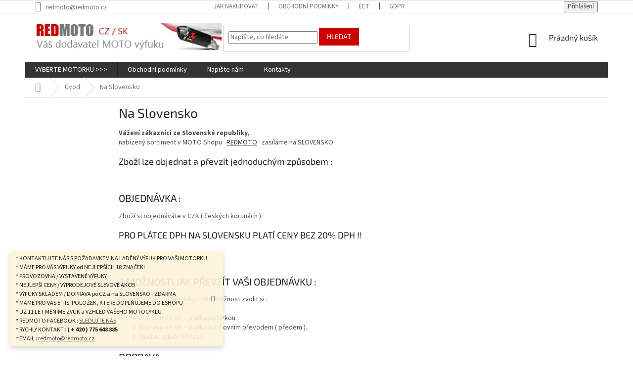

--- FILE ---
content_type: text/html; charset=utf-8
request_url: https://www.redmoto.cz/na-slovensko/
body_size: 33900
content:
<!doctype html><html lang="cs" dir="ltr" class="header-background-light external-fonts-loaded"><head><meta charset="utf-8" /><meta name="viewport" content="width=device-width,initial-scale=1" /><title>Laděné výfuky pro motorky, moto výfuky, Akrapovič, Mivv, LeoVince, SC Project, Scorpion, Ixil, Yoshimura, Remus, Ixrace, Zard, Arrow, HP Corse, Vance Hines, Cobra, Silver Tail, Gpr, Spark, Termignoni, výfuky na moto motorky motocykly</title><link rel="preconnect" href="https://cdn.myshoptet.com" /><link rel="dns-prefetch" href="https://cdn.myshoptet.com" /><link rel="preload" href="https://cdn.myshoptet.com/prj/dist/master/cms/libs/jquery/jquery-1.11.3.min.js" as="script" /><link href="https://cdn.myshoptet.com/prj/dist/master/cms/templates/frontend_templates/shared/css/font-face/source-sans-3.css" rel="stylesheet"><link href="https://cdn.myshoptet.com/prj/dist/master/cms/templates/frontend_templates/shared/css/font-face/exo-2.css" rel="stylesheet"><link href="https://cdn.myshoptet.com/prj/dist/master/shop/dist/font-shoptet-11.css.62c94c7785ff2cea73b2.css" rel="stylesheet"><script>
dataLayer = [];
dataLayer.push({'shoptet' : {
    "pageId": 762,
    "pageType": "article",
    "currency": "CZK",
    "currencyInfo": {
        "decimalSeparator": ",",
        "exchangeRate": 1,
        "priceDecimalPlaces": 2,
        "symbol": "K\u010d",
        "symbolLeft": 0,
        "thousandSeparator": " "
    },
    "language": "cs",
    "projectId": 183674,
    "cartInfo": {
        "id": null,
        "freeShipping": false,
        "freeShippingFrom": 0,
        "leftToFreeGift": {
            "formattedPrice": "0 K\u010d",
            "priceLeft": 0
        },
        "freeGift": false,
        "leftToFreeShipping": {
            "priceLeft": 0,
            "dependOnRegion": 0,
            "formattedPrice": "0 K\u010d"
        },
        "discountCoupon": [],
        "getNoBillingShippingPrice": {
            "withoutVat": 0,
            "vat": 0,
            "withVat": 0
        },
        "cartItems": [],
        "taxMode": "ORDINARY"
    },
    "cart": [],
    "customer": {
        "priceRatio": 1,
        "priceListId": 1,
        "groupId": null,
        "registered": false,
        "mainAccount": false
    }
}});
</script>
<meta property="og:type" content="website"><meta property="og:site_name" content="redmoto.cz"><meta property="og:url" content="https://www.redmoto.cz/na-slovensko/"><meta property="og:title" content="Laděné výfuky pro motorky, moto výfuky, Akrapovič, Mivv, LeoVince, SC Project, Scorpion, Ixil, Yoshimura, Remus, Ixrace, Zard, Arrow, HP Corse, Vance Hines, Cobra, Silver Tail, Gpr, Spark, Termignoni, výfuky na moto motorky motocykly"><meta name="author" content="REDMOTO - Laděné výfuky pro MOTOCYKLY"><meta name="web_author" content="Shoptet.cz"><meta name="dcterms.rightsHolder" content="www.redmoto.cz"><meta name="robots" content="index,follow"><meta property="og:image" content="https://cdn.myshoptet.com/usr/www.redmoto.cz/user/logos/moto-vyfuky-redmoto-ladene-vyfuky.jpg?t=1769812440"><meta property="og:description" content="MOTO obchod REDMOTO.cz - Výfukové koncovky a Kompletní výfukové systémy pro MOTOCYKLY a ATV zasíláme na SLOVENSKO."><meta name="description" content="MOTO obchod REDMOTO.cz - Výfukové koncovky a Kompletní výfukové systémy pro MOTOCYKLY a ATV zasíláme na SLOVENSKO."><style>:root {--color-primary: #343434;--color-primary-h: 0;--color-primary-s: 0%;--color-primary-l: 20%;--color-primary-hover: #1997e5;--color-primary-hover-h: 203;--color-primary-hover-s: 80%;--color-primary-hover-l: 50%;--color-secondary: #468c98;--color-secondary-h: 189;--color-secondary-s: 37%;--color-secondary-l: 44%;--color-secondary-hover: #3b7580;--color-secondary-hover-h: 190;--color-secondary-hover-s: 37%;--color-secondary-hover-l: 37%;--color-tertiary: #cb0000;--color-tertiary-h: 0;--color-tertiary-s: 100%;--color-tertiary-l: 40%;--color-tertiary-hover: #cb0000;--color-tertiary-hover-h: 0;--color-tertiary-hover-s: 100%;--color-tertiary-hover-l: 40%;--color-header-background: #ffffff;--template-font: "Source Sans 3";--template-headings-font: "Exo 2";--header-background-url: none;--cookies-notice-background: #1A1937;--cookies-notice-color: #F8FAFB;--cookies-notice-button-hover: #f5f5f5;--cookies-notice-link-hover: #27263f;--templates-update-management-preview-mode-content: "Náhled aktualizací šablony je aktivní pro váš prohlížeč."}</style>
    
    <link href="https://cdn.myshoptet.com/prj/dist/master/shop/dist/main-11.less.5a24dcbbdabfd189c152.css" rel="stylesheet" />
        
    <script>var shoptet = shoptet || {};</script>
    <script src="https://cdn.myshoptet.com/prj/dist/master/shop/dist/main-3g-header.js.27c4444ba5dd6be3416d.js"></script>
<!-- User include --><!-- project html code header -->
<script type='text/javascript'>
if ($('#navigation-1 > span:nth-child(2)').text() == 'Stránka neexistuje') {
location.href="/";
}
</script>

<style>
.category-perex.empty-content.empty-content-category {display: none;}
</style>

<style>
.id-2142 .p-info-wrapper .add-to-cart {display:none;}
.id-2142 .p-final-price-wrapper {display: none;}
.id-2142 .link-icon.chat::before {display:none;}
.id-2142 .link-icon.chat {padding:8px 25px;background-color: #cb0000;color:white;font-size: 18px;}
</style>
<!-- /User include --><link rel="shortcut icon" href="/favicon.ico" type="image/x-icon" /><link rel="canonical" href="https://www.redmoto.cz/na-slovensko/" /></head><body class="desktop id-762 in-na-slovensko template-11 type-page one-column-body columns-3 ums_forms_redesign--off ums_a11y_category_page--on ums_discussion_rating_forms--off ums_flags_display_unification--on ums_a11y_login--on mobile-header-version-0"><noscript>
    <style>
        #header {
            padding-top: 0;
            position: relative !important;
            top: 0;
        }
        .header-navigation {
            position: relative !important;
        }
        .overall-wrapper {
            margin: 0 !important;
        }
        body:not(.ready) {
            visibility: visible !important;
        }
    </style>
    <div class="no-javascript">
        <div class="no-javascript__title">Musíte změnit nastavení vašeho prohlížeče</div>
        <div class="no-javascript__text">Podívejte se na: <a href="https://www.google.com/support/bin/answer.py?answer=23852">Jak povolit JavaScript ve vašem prohlížeči</a>.</div>
        <div class="no-javascript__text">Pokud používáte software na blokování reklam, může být nutné povolit JavaScript z této stránky.</div>
        <div class="no-javascript__text">Děkujeme.</div>
    </div>
</noscript>

        <div id="fb-root"></div>
        <script>
            window.fbAsyncInit = function() {
                FB.init({
                    autoLogAppEvents : true,
                    xfbml            : true,
                    version          : 'v24.0'
                });
            };
        </script>
        <script async defer crossorigin="anonymous" src="https://connect.facebook.net/cs_CZ/sdk.js#xfbml=1&version=v24.0"></script><a href="#content" class="skip-link sr-only">Přejít na obsah</a><div class="overall-wrapper"><div class="site-msg information"><div class="container"><div class="text">* KONTAKTUJTE NÁS S POŽADAVKEM NA LADĚNÝ VÝFUK PRO VAŠI MOTORKU
<BR>
* MÁME PRO VÁS VÝFUKY od NEJLEPŠÍCH 18 ZNAČEK!
<BR>
* PROVOZOVNA / VYSTAVENÉ VÝFUKY
<BR>
* NEJLEPŠÍ CENY / VÝPRODEJOVÉ SLEVOVÉ AKCE!
<BR>
* VÝFUKY SKLADEM / DOPRAVA po CZ a na SLOVENSKO - ZDARMA
<BR>
* MÁME PRO VÁS 5 TIS. POLOŽEK, KTERÉ DOPLŇUJEME DO ESHOPU
<BR>
* UŽ 11 LET MĚNÍME ZVUK a VZHLED VAŠEHO MOTOCYKLU
<BR>
* REDMOTO FACEBOOK : <A TARGET="_blank" HREF="https://www.facebook.com/Redmoto-Lad%C4%9Bn%C3%A9-v%C3%BDfuky-pro-MOTO-AUTO-CZ-SK-159862094127361/">SLEDUJTE NÁS</A>
<BR>
* RYCHLÝ KONTAKT : <B>( + 420 ) 775 648 885</B>
<BR>
* EMAIL : <A HREF="mailto:redmoto@redmoto.cz">redmoto@redmoto.cz</A></div><div class="close js-close-information-msg"></div></div></div><div class="user-action"><div class="container">
    <div class="user-action-in">
                    <div id="login" class="user-action-login popup-widget login-widget" role="dialog" aria-labelledby="loginHeading">
        <div class="popup-widget-inner">
                            <h2 id="loginHeading">Přihlášení k vašemu účtu</h2><div id="customerLogin"><form action="/action/Customer/Login/" method="post" id="formLoginIncluded" class="csrf-enabled formLogin" data-testid="formLogin"><input type="hidden" name="referer" value="" /><div class="form-group"><div class="input-wrapper email js-validated-element-wrapper no-label"><input type="email" name="email" class="form-control" autofocus placeholder="E-mailová adresa (např. jan@novak.cz)" data-testid="inputEmail" autocomplete="email" required /></div></div><div class="form-group"><div class="input-wrapper password js-validated-element-wrapper no-label"><input type="password" name="password" class="form-control" placeholder="Heslo" data-testid="inputPassword" autocomplete="current-password" required /><span class="no-display">Nemůžete vyplnit toto pole</span><input type="text" name="surname" value="" class="no-display" /></div></div><div class="form-group"><div class="login-wrapper"><button type="submit" class="btn btn-secondary btn-text btn-login" data-testid="buttonSubmit">Přihlásit se</button><div class="password-helper"><a href="/registrace/" data-testid="signup" rel="nofollow">Nová registrace</a><a href="/klient/zapomenute-heslo/" rel="nofollow">Zapomenuté heslo</a></div></div></div></form>
</div>                    </div>
    </div>

                            <div id="cart-widget" class="user-action-cart popup-widget cart-widget loader-wrapper" data-testid="popupCartWidget" role="dialog" aria-hidden="true">
    <div class="popup-widget-inner cart-widget-inner place-cart-here">
        <div class="loader-overlay">
            <div class="loader"></div>
        </div>
    </div>

    <div class="cart-widget-button">
        <a href="/kosik/" class="btn btn-conversion" id="continue-order-button" rel="nofollow" data-testid="buttonNextStep">Pokračovat do košíku</a>
    </div>
</div>
            </div>
</div>
</div><div class="top-navigation-bar" data-testid="topNavigationBar">

    <div class="container">

        <div class="top-navigation-contacts">
            <strong>Zákaznická podpora:</strong><a href="mailto:redmoto@redmoto.cz" class="project-email" data-testid="contactboxEmail"><span>redmoto@redmoto.cz</span></a>        </div>

                            <div class="top-navigation-menu">
                <div class="top-navigation-menu-trigger"></div>
                <ul class="top-navigation-bar-menu">
                                            <li class="top-navigation-menu-item-27">
                            <a href="/jak-nakupovat/">Jak nakupovat</a>
                        </li>
                                            <li class="top-navigation-menu-item-39">
                            <a href="/obchodni-podminky/">Obchodní podmínky</a>
                        </li>
                                            <li class="top-navigation-menu-item-3459">
                            <a href="/eet/">EET</a>
                        </li>
                                            <li class="top-navigation-menu-item-3462">
                            <a href="/gdpr/">GDPR</a>
                        </li>
                                    </ul>
                <ul class="top-navigation-bar-menu-helper"></ul>
            </div>
        
        <div class="top-navigation-tools">
            <div class="responsive-tools">
                <a href="#" class="toggle-window" data-target="search" aria-label="Hledat" data-testid="linkSearchIcon"></a>
                                                            <a href="#" class="toggle-window" data-target="login"></a>
                                                    <a href="#" class="toggle-window" data-target="navigation" aria-label="Menu" data-testid="hamburgerMenu"></a>
            </div>
                        <button class="top-nav-button top-nav-button-login toggle-window" type="button" data-target="login" aria-haspopup="dialog" aria-controls="login" aria-expanded="false" data-testid="signin"><span>Přihlášení</span></button>        </div>

    </div>

</div>
<header id="header"><div class="container navigation-wrapper">
    <div class="header-top">
        <div class="site-name-wrapper">
            <div class="site-name"><a href="/" data-testid="linkWebsiteLogo"><img src="https://cdn.myshoptet.com/usr/www.redmoto.cz/user/logos/moto-vyfuky-redmoto-ladene-vyfuky.jpg" alt="REDMOTO - Laděné výfuky pro MOTOCYKLY" fetchpriority="low" /></a></div>        </div>
        <div class="search" itemscope itemtype="https://schema.org/WebSite">
            <meta itemprop="headline" content="Na Slovensko"/><meta itemprop="url" content="https://www.redmoto.cz"/><meta itemprop="text" content="MOTO obchod REDMOTO.cz - Výfukové koncovky a Kompletní výfukové systémy pro MOTOCYKLY a ATV zasíláme na SLOVENSKO."/>            <form action="/action/ProductSearch/prepareString/" method="post"
    id="formSearchForm" class="search-form compact-form js-search-main"
    itemprop="potentialAction" itemscope itemtype="https://schema.org/SearchAction" data-testid="searchForm">
    <fieldset>
        <meta itemprop="target"
            content="https://www.redmoto.cz/vyhledavani/?string={string}"/>
        <input type="hidden" name="language" value="cs"/>
        
            
<input
    type="search"
    name="string"
        class="query-input form-control search-input js-search-input"
    placeholder="Napište, co hledáte"
    autocomplete="off"
    required
    itemprop="query-input"
    aria-label="Vyhledávání"
    data-testid="searchInput"
>
            <button type="submit" class="btn btn-default" data-testid="searchBtn">Hledat</button>
        
    </fieldset>
</form>
        </div>
        <div class="navigation-buttons">
                
    <a href="/kosik/" class="btn btn-icon toggle-window cart-count" data-target="cart" data-hover="true" data-redirect="true" data-testid="headerCart" rel="nofollow" aria-haspopup="dialog" aria-expanded="false" aria-controls="cart-widget">
        
                <span class="sr-only">Nákupní košík</span>
        
            <span class="cart-price visible-lg-inline-block" data-testid="headerCartPrice">
                                    Prázdný košík                            </span>
        
    
            </a>
        </div>
    </div>
    <nav id="navigation" aria-label="Hlavní menu" data-collapsible="true"><div class="navigation-in menu"><ul class="menu-level-1" role="menubar" data-testid="headerMenuItems"><li class="menu-item-1407 ext" role="none"><a href="/moto-vyfuky-motocykly-motorky/" data-testid="headerMenuItem" role="menuitem" aria-haspopup="true" aria-expanded="false"><b>VYBERTE MOTORKU &gt;&gt;&gt;</b><span class="submenu-arrow"></span></a><ul class="menu-level-2" aria-label="VYBERTE MOTORKU &gt;&gt;&gt;" tabindex="-1" role="menu"><li class="menu-item-1410 has-third-level" role="none"><a href="/vyfuky-aprilia/" class="menu-image" data-testid="headerMenuItem" tabindex="-1" aria-hidden="true"><img src="data:image/svg+xml,%3Csvg%20width%3D%22140%22%20height%3D%22100%22%20xmlns%3D%22http%3A%2F%2Fwww.w3.org%2F2000%2Fsvg%22%3E%3C%2Fsvg%3E" alt="" aria-hidden="true" width="140" height="100"  data-src="https://cdn.myshoptet.com/usr/www.redmoto.cz/user/categories/thumb/aprilialogo.png" fetchpriority="low" /></a><div><a href="/vyfuky-aprilia/" data-testid="headerMenuItem" role="menuitem"><span>APRILIA</span></a>
                                                    <ul class="menu-level-3" role="menu">
                                                                    <li class="menu-item-4335" role="none">
                                        <a href="/ladeny-vyfuk-moto-vyfuk-vyfuky-aprilia-rs-125-2018-2019-2020-akrapovic-sc-project-scproject-arrow-mivv-storm-leovince-leo-vince-yoshimura-ixil-ixrace-zard-hpcorse-hp-corse-termignoni-spark-gpr/" data-testid="headerMenuItem" role="menuitem">
                                            RS 125 18-20</a>,                                    </li>
                                                                    <li class="menu-item-4365" role="none">
                                        <a href="/ladeny-vyfuk-moto-vyfuk-vyfuky-aprilia-rs-125-2021-2022-2023-2024-akrapovic-sc-project-scproject-arrow-mivv-storm-leovince-leo-vince-yoshimura-ixil-ixrace-zard-hpcorse-hp-corse-termignoni-spark-gpr/" data-testid="headerMenuItem" role="menuitem">
                                            RS 125 21-24</a>,                                    </li>
                                                                    <li class="menu-item-4654" role="none">
                                        <a href="/ladeny-vyfuk-aprilia-rs-125-2025-2026/" data-testid="headerMenuItem" role="menuitem">
                                            RS 125 25-26</a>,                                    </li>
                                                                    <li class="menu-item-4368" role="none">
                                        <a href="/[base64]/" data-testid="headerMenuItem" role="menuitem">
                                            TUONO 125 17-24</a>,                                    </li>
                                                                    <li class="menu-item-4660" role="none">
                                        <a href="/ladeny-vyfuk-moto-vyfuk-vyfuky-aprilia-tuono-125-2025-2026-akrapovic-sc-project-scproject-arrow-mivv-storm-leovince-leo-vince-yoshimura-ixil-ixrace-zard-hpcorse-hp-corse-termignoni-spark-gpr/" data-testid="headerMenuItem" role="menuitem">
                                            TUONO 125 25-26</a>,                                    </li>
                                                                    <li class="menu-item-4356" role="none">
                                        <a href="/ladeny-vyfuk-moto-vyfuk-vyfuky-aprilia-rx-125-sx-125-2018-2019-2020-akrapovic-sc-project-scproject-arrow-mivv-storm-leovince-leo-vince-yoshimura-ixil-ixrace-zard-hpcorse-hp-corse-termignoni-spark-gpr/" data-testid="headerMenuItem" role="menuitem">
                                            RX / SX 125 18-20</a>,                                    </li>
                                                                    <li class="menu-item-4359" role="none">
                                        <a href="/[base64]/" data-testid="headerMenuItem" role="menuitem">
                                            RX / SX / GT 125 200 21-24</a>,                                    </li>
                                                                    <li class="menu-item-4675" role="none">
                                        <a href="/ladeny-vyfuk-vyfuky-aprilia-rx-sx-125-2025-2026/" data-testid="headerMenuItem" role="menuitem">
                                            RX / SX / 125 25-26</a>,                                    </li>
                                                                    <li class="menu-item-4362" role="none">
                                        <a href="/ladeny-vyfuk-moto-vyfuk-vyfuky-aprilia-sr-125-200-gt-2022-2023-2024-akrapovic-sc-project-scproject-arrow-mivv-storm-leovince-leo-vince-yoshimura-ixil-ixrace-zard-hpcorse-hp-corse-termignoni-spark-gpr/" data-testid="headerMenuItem" role="menuitem">
                                            SR 125 / 200 GT 21-24</a>,                                    </li>
                                                                    <li class="menu-item-1428" role="none">
                                        <a href="/[base64]/" data-testid="headerMenuItem" role="menuitem">
                                            SR MAX 300</a>,                                    </li>
                                                                    <li class="menu-item-4521" role="none">
                                        <a href="/ladeny-vyfuk-vyfuky-aprilia-rs-457-rs457-exhaust/" data-testid="headerMenuItem" role="menuitem">
                                            RS 457 24-26</a>,                                    </li>
                                                                    <li class="menu-item-1431" role="none">
                                        <a href="/[base64]/" data-testid="headerMenuItem" role="menuitem">
                                            SCARABEO 500</a>,                                    </li>
                                                                    <li class="menu-item-1434" role="none">
                                        <a href="/[base64]/" data-testid="headerMenuItem" role="menuitem">
                                            PEGASO 650 / TRAIL / STRADA</a>,                                    </li>
                                                                    <li class="menu-item-4347" role="none">
                                        <a href="/[base64]/" data-testid="headerMenuItem" role="menuitem">
                                            RS 660 20-24</a>,                                    </li>
                                                                    <li class="menu-item-4663" role="none">
                                        <a href="/ladeny-vyfuk-moto-vyfuk-vyfuky-aprilia-rs-660-2025-2026-akrapovic-sc-project-scproject-arrow-mivv-storm-leovince-leo-vince-yoshimura-ixil-ixrace-zard-hpcorse-hp-corse-termignoni-spark-gpr/" data-testid="headerMenuItem" role="menuitem">
                                            RS 660 25-26</a>,                                    </li>
                                                                    <li class="menu-item-4353" role="none">
                                        <a href="/[base64]/" data-testid="headerMenuItem" role="menuitem">
                                            TUONO 660 21-24</a>,                                    </li>
                                                                    <li class="menu-item-4666" role="none">
                                        <a href="/ladeny-vyfuk-moto-vyfuk-vyfuky-aprilia-tuono-660-2025-2026-akrapovic-sc-project-scproject-arrow-mivv-storm-leovince-leo-vince-yoshimura-ixil-ixrace-zard-hpcorse-hp-corse-termignoni-spark-gpr/" data-testid="headerMenuItem" role="menuitem">
                                            TUONO 660 25-26</a>,                                    </li>
                                                                    <li class="menu-item-4350" role="none">
                                        <a href="/ladeny-vyfuk-moto-vyfuk-vyfuky-aprilia-tuareg-660-2022-2023-2024-akrapovic-sc-project-scproject-arrow-mivv-storm-leovince-leo-vince-yoshimura-ixil-ixrace-zard-hpcorse-hp-corse-termignoni-spark-gpr/" data-testid="headerMenuItem" role="menuitem">
                                            TUAREG 660 22-24</a>,                                    </li>
                                                                    <li class="menu-item-4657" role="none">
                                        <a href="/ladeny-vyfuk-moto-vyfuk-vyfuky-aprilia-tuareg-660-2025-2026-akrapovic-sc-project-scproject-arrow-mivv-storm-leovince-leo-vince-yoshimura-ixil-ixrace-zard-hpcorse-hp-corse-termignoni-spark-gpr/" data-testid="headerMenuItem" role="menuitem">
                                            TUAREG 660 25-26</a>,                                    </li>
                                                                    <li class="menu-item-1437" role="none">
                                        <a href="/vyfuky-vyfuk-vyfukovy-system-akrapovic-remus-mivv-leo-vince-leovince-sc-project-scproject-ixil-ixrace-yoshimura-zard-scorpion-gpr-spark-termignoni-vyfuky-aprilia-dorsoduro-750/" data-testid="headerMenuItem" role="menuitem">
                                            DORSODURO 750 08-16</a>,                                    </li>
                                                                    <li class="menu-item-1440" role="none">
                                        <a href="/vyfuky-vyfuk-vyfukovy-system-akrapovic-remus-mivv-leo-vince-leovince-sc-project-scproject-ixil-ixrace-yoshimura-zard-scorpion-gpr-spark-termignoni-vyfuky-aprilia-shiver-750-gt/" data-testid="headerMenuItem" role="menuitem">
                                            SHIVER 750 / GT 08-16</a>,                                    </li>
                                                                    <li class="menu-item-1446" role="none">
                                        <a href="/[base64]/" data-testid="headerMenuItem" role="menuitem">
                                            SRV 850 12-16</a>,                                    </li>
                                                                    <li class="menu-item-4344" role="none">
                                        <a href="/[base64]/" data-testid="headerMenuItem" role="menuitem">
                                            DORSODURO 900 17-20</a>,                                    </li>
                                                                    <li class="menu-item-1449" role="none">
                                        <a href="/vyfuky-vyfuk-vyfukovy-system-akrapovic-remus-mivv-leo-vince-leovince-sc-project-scproject-ixil-ixrace-yoshimura-zard-scorpion-gpr-spark-termignoni-vyfuky-aprilia-shiver-900/" data-testid="headerMenuItem" role="menuitem">
                                            SHIVER 900 17-20</a>,                                    </li>
                                                                    <li class="menu-item-1455" role="none">
                                        <a href="/[base64]/" data-testid="headerMenuItem" role="menuitem">
                                            RSV 1000 MILLE 98-03</a>,                                    </li>
                                                                    <li class="menu-item-1458" role="none">
                                        <a href="/[base64]/" data-testid="headerMenuItem" role="menuitem">
                                            RSV 1000 MILLE / R 04-09</a>,                                    </li>
                                                                    <li class="menu-item-1461" role="none">
                                        <a href="/[base64]/" data-testid="headerMenuItem" role="menuitem">
                                            RSV4 09-14</a>,                                    </li>
                                                                    <li class="menu-item-1464" role="none">
                                        <a href="/[base64]/" data-testid="headerMenuItem" role="menuitem">
                                            RSV4 RF / RR 15-16</a>,                                    </li>
                                                                    <li class="menu-item-1467" role="none">
                                        <a href="/vyfuky-vyfuk-vyfukovy-system-akrapovic-remus-mivv-leo-vince-leovince-sc-project-scproject-ixil-ixrace-yoshimura-zard-scorpion-gpr-spark-termignoni-aprilia-rsv4-rf-rr-2017-2018-2019/" data-testid="headerMenuItem" role="menuitem">
                                            RSV4 RF / RR 17-20</a>,                                    </li>
                                                                    <li class="menu-item-4338" role="none">
                                        <a href="/[base64]/" data-testid="headerMenuItem" role="menuitem">
                                            RSV4 - FACTORY 21-24</a>,                                    </li>
                                                                    <li class="menu-item-4669" role="none">
                                        <a href="/ladeny-vyfuk-aprilia-rsv4-2025-2026-vyfuky-pro-motorky/" data-testid="headerMenuItem" role="menuitem">
                                            RSV4 25-26</a>,                                    </li>
                                                                    <li class="menu-item-1470" role="none">
                                        <a href="/[base64]/" data-testid="headerMenuItem" role="menuitem">
                                            TUONO 02-05</a>,                                    </li>
                                                                    <li class="menu-item-1473" role="none">
                                        <a href="/[base64]/" data-testid="headerMenuItem" role="menuitem">
                                            TUONO 06-10</a>,                                    </li>
                                                                    <li class="menu-item-1476" role="none">
                                        <a href="/[base64]/" data-testid="headerMenuItem" role="menuitem">
                                            TUONO V4 APRC 11-14</a>,                                    </li>
                                                                    <li class="menu-item-1479" role="none">
                                        <a href="/[base64]/" data-testid="headerMenuItem" role="menuitem">
                                            TUONO V4 / RR 15-16</a>,                                    </li>
                                                                    <li class="menu-item-1482" role="none">
                                        <a href="/vyfuky-vyfuk-vyfukovy-system-akrapovic-remus-mivv-leo-vince-leovince-sc-project-scproject-ixil-ixrace-yoshimura-zard-scorpion-gpr-spark-termignoni-aprilia-tuono-1100-v4-rr-factory-2017-2018-2019/" data-testid="headerMenuItem" role="menuitem">
                                            TUONO V4 / RR 17-20</a>,                                    </li>
                                                                    <li class="menu-item-4341" role="none">
                                        <a href="/[base64]/" data-testid="headerMenuItem" role="menuitem">
                                            TUONO V4 / FACTORY 21-24</a>,                                    </li>
                                                                    <li class="menu-item-4672" role="none">
                                        <a href="/ladeny-vyfuk-vyfuky-aprilia-tuono-v4-2025-2026/" data-testid="headerMenuItem" role="menuitem">
                                            TUONO V4 25-26</a>,                                    </li>
                                                                    <li class="menu-item-1485" role="none">
                                        <a href="/vyfuky-vyfuk-vyfukovy-system-akrapovic-remus-mivv-leo-vince-leovince-sc-project-scproject-ixil-ixrace-yoshimura-zard-scorpion-gpr-spark-termignoni-vyfuky-aprilia-dorsoduro-1200/" data-testid="headerMenuItem" role="menuitem">
                                            DORSODURO 1200 11-16</a>,                                    </li>
                                                                    <li class="menu-item-1488" role="none">
                                        <a href="/vyfuky-aprilia-caponord-1200/" data-testid="headerMenuItem" role="menuitem">
                                            CAPONORD 1200 13-16</a>                                    </li>
                                                            </ul>
                        </div></li><li class="menu-item-1491 has-third-level" role="none"><a href="/vyfuky-pro-benelli/" class="menu-image" data-testid="headerMenuItem" tabindex="-1" aria-hidden="true"><img src="data:image/svg+xml,%3Csvg%20width%3D%22140%22%20height%3D%22100%22%20xmlns%3D%22http%3A%2F%2Fwww.w3.org%2F2000%2Fsvg%22%3E%3C%2Fsvg%3E" alt="" aria-hidden="true" width="140" height="100"  data-src="https://cdn.myshoptet.com/usr/www.redmoto.cz/user/categories/thumb/benellilogo.png" fetchpriority="low" /></a><div><a href="/vyfuky-pro-benelli/" data-testid="headerMenuItem" role="menuitem"><span>BENELLI</span></a>
                                                    <ul class="menu-level-3" role="menu">
                                                                    <li class="menu-item-4527" role="none">
                                        <a href="/ladeny-vyfuk-benelli-bn-125/" data-testid="headerMenuItem" role="menuitem">
                                            BN 125 18-20 / 21-24</a>,                                    </li>
                                                                    <li class="menu-item-4476" role="none">
                                        <a href="/ladeny-vyfuk-moto-vyfuk-vyfuky-benelli-leoncino-125-2022-2023-2024-akrapovic-sc-project-scproject-arrow-mivv-storm-leovince-leo-vince-yoshimura-ixil-ixrace-zard-hpcorse-hp-corse-termignoni-spark-gpr/" data-testid="headerMenuItem" role="menuitem">
                                            LEONCINO 125 22-24</a>,                                    </li>
                                                                    <li class="menu-item-4485" role="none">
                                        <a href="/ladeny-vyfuk-moto-vyfuk-vyfuky-benelli-leoncino-250-akrapovic-sc-project-scproject-arrow-mivv-storm-leovince-leo-vince-yoshimura-ixil-ixrace-zard-hpcorse-hp-corse-termignoni-spark-gpr/" data-testid="headerMenuItem" role="menuitem">
                                            LEONCINO 250 15-22</a>,                                    </li>
                                                                    <li class="menu-item-4482" role="none">
                                        <a href="/[base64]/" data-testid="headerMenuItem" role="menuitem">
                                            TRK 251 19-24</a>,                                    </li>
                                                                    <li class="menu-item-4461" role="none">
                                        <a href="/ladeny-vyfuk-moto-vyfuk-vyfuky-benelli-bn302s-bn-302s-2019-2020-akrapovic-sc-project-scproject-arrow-mivv-storm-leovince-leo-vince-yoshimura-ixil-ixrace-zard-hpcorse-hp-corse-termignoni-spark-gpr/" data-testid="headerMenuItem" role="menuitem">
                                            BN 302S 19-20</a>,                                    </li>
                                                                    <li class="menu-item-4524" role="none">
                                        <a href="/ladeny-vyfuk-benelli-bkx-300-bkx300-2024-2025/" data-testid="headerMenuItem" role="menuitem">
                                            BKX 300 24-25</a>,                                    </li>
                                                                    <li class="menu-item-4488" role="none">
                                        <a href="/ladeny-vyfuk-moto-vyfuk-vyfuky-benelli-tornado-302-302r-akrapovic-sc-project-scproject-arrow-mivv-storm-leovince-leo-vince-yoshimura-ixil-ixrace-zard-hpcorse-hp-corse-termignoni-spark-gpr/" data-testid="headerMenuItem" role="menuitem">
                                            TORNADO 302R</a>,                                    </li>
                                                                    <li class="menu-item-4452" role="none">
                                        <a href="/[base64]/" data-testid="headerMenuItem" role="menuitem">
                                            LEONCINO 500 / TRAIL 17-24</a>,                                    </li>
                                                                    <li class="menu-item-4455" role="none">
                                        <a href="/ladeny-vyfuk-moto-vyfuk-vyfuky-benelli-502c-2019-2020-akrapovic-sc-project-scproject-arrow-mivv-storm-leovince-leo-vince-yoshimura-ixil-ixrace-zard-hpcorse-hp-corse-termignoni-spark-gpr/" data-testid="headerMenuItem" role="menuitem">
                                            502 C 19-20 / 21-24</a>,                                    </li>
                                                                    <li class="menu-item-4467" role="none">
                                        <a href="/[base64]/" data-testid="headerMenuItem" role="menuitem">
                                            TRK 502 / X 17-20</a>,                                    </li>
                                                                    <li class="menu-item-4470" role="none">
                                        <a href="/[base64]/" data-testid="headerMenuItem" role="menuitem">
                                            TRK 502 / X 21-24</a>,                                    </li>
                                                                    <li class="menu-item-1494" role="none">
                                        <a href="/[base64]/" data-testid="headerMenuItem" role="menuitem">
                                            BN 600</a>,                                    </li>
                                                                    <li class="menu-item-4473" role="none">
                                        <a href="/ladeny-vyfuk-moto-vyfuk-vyfuky-benelli-trk702-trk-702x-2023-2024-akrapovic-sc-project-scproject-arrow-mivv-storm-leovince-leo-vince-yoshimura-ixil-ixrace-zard-hpcorse-hp-corse-termignoni-spark-gpr/" data-testid="headerMenuItem" role="menuitem">
                                            TRK 702 / X 23-24</a>,                                    </li>
                                                                    <li class="menu-item-4458" role="none">
                                        <a href="/[base64]/" data-testid="headerMenuItem" role="menuitem">
                                            752 S 19-24</a>,                                    </li>
                                                                    <li class="menu-item-4464" role="none">
                                        <a href="/ladeny-vyfuk-moto-vyfuk-vyfuky-benelli-leoncino-800-2022-2023-2024-akrapovic-sc-project-scproject-arrow-mivv-storm-leovince-leo-vince-yoshimura-ixil-ixrace-zard-hpcorse-hp-corse-termignoni-spark-gpr/" data-testid="headerMenuItem" role="menuitem">
                                            LEONCINO 800 22-24</a>,                                    </li>
                                                                    <li class="menu-item-4479" role="none">
                                        <a href="/[base64]/" data-testid="headerMenuItem" role="menuitem">
                                            LEONCINO 800 TRAIL 22-24</a>,                                    </li>
                                                                    <li class="menu-item-1497" role="none">
                                        <a href="/[base64]/" data-testid="headerMenuItem" role="menuitem">
                                            TNT 899</a>,                                    </li>
                                                                    <li class="menu-item-1500" role="none">
                                        <a href="/[base64]/" data-testid="headerMenuItem" role="menuitem">
                                            TNT 1130</a>                                    </li>
                                                            </ul>
                        </div></li><li class="menu-item-1503 has-third-level" role="none"><a href="/vyfuky-beta/" class="menu-image" data-testid="headerMenuItem" tabindex="-1" aria-hidden="true"><img src="data:image/svg+xml,%3Csvg%20width%3D%22140%22%20height%3D%22100%22%20xmlns%3D%22http%3A%2F%2Fwww.w3.org%2F2000%2Fsvg%22%3E%3C%2Fsvg%3E" alt="" aria-hidden="true" width="140" height="100"  data-src="https://cdn.myshoptet.com/usr/www.redmoto.cz/user/categories/thumb/beta.png" fetchpriority="low" /></a><div><a href="/vyfuky-beta/" data-testid="headerMenuItem" role="menuitem"><span>BETA</span></a>
                                                    <ul class="menu-level-3" role="menu">
                                                                    <li class="menu-item-4530" role="none">
                                        <a href="/vyfuk-ladeny-vyfuk-beta-rr-125/" data-testid="headerMenuItem" role="menuitem">
                                            RR 125</a>,                                    </li>
                                                                    <li class="menu-item-1506" role="none">
                                        <a href="/[base64]/" data-testid="headerMenuItem" role="menuitem">
                                            RR 350</a>,                                    </li>
                                                                    <li class="menu-item-1509" role="none">
                                        <a href="/[base64]/" data-testid="headerMenuItem" role="menuitem">
                                            RR 400</a>,                                    </li>
                                                                    <li class="menu-item-1512" role="none">
                                        <a href="/[base64]/" data-testid="headerMenuItem" role="menuitem">
                                            RR 450</a>                                    </li>
                                                            </ul>
                        </div></li><li class="menu-item-1515 has-third-level" role="none"><a href="/vyfuk-bmw-vyfuky/" class="menu-image" data-testid="headerMenuItem" tabindex="-1" aria-hidden="true"><img src="data:image/svg+xml,%3Csvg%20width%3D%22140%22%20height%3D%22100%22%20xmlns%3D%22http%3A%2F%2Fwww.w3.org%2F2000%2Fsvg%22%3E%3C%2Fsvg%3E" alt="" aria-hidden="true" width="140" height="100"  data-src="https://cdn.myshoptet.com/usr/www.redmoto.cz/user/categories/thumb/bmwlogo.png" fetchpriority="low" /></a><div><a href="/vyfuk-bmw-vyfuky/" data-testid="headerMenuItem" role="menuitem"><span>BMW</span></a>
                                                    <ul class="menu-level-3" role="menu">
                                                                    <li class="menu-item-1518" role="none">
                                        <a href="/vyfuk-vyfuky-akrapovic-remus-gpr-mivv-leovince-scorpion-yoshimura-bmw-g310gs-g310r-0310-g310-gs/" data-testid="headerMenuItem" role="menuitem">
                                            G 310 GS 17-24</a>,                                    </li>
                                                                    <li class="menu-item-1521" role="none">
                                        <a href="/vyfuky-vyfuk-akrapovic-remus-mivv-leovince-yoshimura-zard-scorpion-0310-g310-r/" data-testid="headerMenuItem" role="menuitem">
                                            G 310 R 17-24</a>,                                    </li>
                                                                    <li class="menu-item-3764" role="none">
                                        <a href="/[base64]/" data-testid="headerMenuItem" role="menuitem">
                                            C 400 GT / X 18-20</a>,                                    </li>
                                                                    <li class="menu-item-4539" role="none">
                                        <a href="/ladeny-vyfuk-bmw-c400x-c400gt-2021-2022-2023-2024/" data-testid="headerMenuItem" role="menuitem">
                                            C 400 GT / X 21-24</a>,                                    </li>
                                                                    <li class="menu-item-1524" role="none">
                                        <a href="/[base64]/" data-testid="headerMenuItem" role="menuitem">
                                            C600 SPORT 12-15</a>,                                    </li>
                                                                    <li class="menu-item-1527" role="none">
                                        <a href="/vyfuk-vyfuky-akrapovic-sc-project-scproject-remus-gpr-0650-c650-sport/" data-testid="headerMenuItem" role="menuitem">
                                            C650 SPORT 16-20</a>,                                    </li>
                                                                    <li class="menu-item-1530" role="none">
                                        <a href="/[base64]/" data-testid="headerMenuItem" role="menuitem">
                                            C650 GT 12-15</a>,                                    </li>
                                                                    <li class="menu-item-1533" role="none">
                                        <a href="/[base64]/" data-testid="headerMenuItem" role="menuitem">
                                            C650 GT 16-20</a>,                                    </li>
                                                                    <li class="menu-item-1536" role="none">
                                        <a href="/[base64]/" data-testid="headerMenuItem" role="menuitem">
                                            G 650 X 07-11</a>,                                    </li>
                                                                    <li class="menu-item-3752" role="none">
                                        <a href="/[base64]/" data-testid="headerMenuItem" role="menuitem">
                                            G 650 GS / SERTAO / 11-16</a>,                                    </li>
                                                                    <li class="menu-item-1539" role="none">
                                        <a href="/[base64]/" data-testid="headerMenuItem" role="menuitem">
                                            F 650 GS 08-12</a>,                                    </li>
                                                                    <li class="menu-item-1542" role="none">
                                        <a href="/[base64]/" data-testid="headerMenuItem" role="menuitem">
                                            F 700 GS 13-16</a>,                                    </li>
                                                                    <li class="menu-item-1545" role="none">
                                        <a href="/[base64]/" data-testid="headerMenuItem" role="menuitem">
                                            F 700 GS 17-17</a>,                                    </li>
                                                                    <li class="menu-item-3464" role="none">
                                        <a href="/vyfuk-vyfuky-bmw-f750gs-f750-gs-akrapovic-remus-mivv-leo-vince-gpr-sc-project-scorpion/" data-testid="headerMenuItem" role="menuitem">
                                            F 750 GS 18-24</a>,                                    </li>
                                                                    <li class="menu-item-1548" role="none">
                                        <a href="/[base64]/" data-testid="headerMenuItem" role="menuitem">
                                            F 800 GS / ADV 08-16</a>,                                    </li>
                                                                    <li class="menu-item-1551" role="none">
                                        <a href="/[base64]/" data-testid="headerMenuItem" role="menuitem">
                                            F 800 GS / ADV 17-17</a>,                                    </li>
                                                                    <li class="menu-item-4533" role="none">
                                        <a href="/ladeny-vyfuk-ladene-vyfuky-bmw-f800gs-f800-gs-2024-2025/" data-testid="headerMenuItem" role="menuitem">
                                            F 800 GS 24-26</a>,                                    </li>
                                                                    <li class="menu-item-1554" role="none">
                                        <a href="/[base64]/" data-testid="headerMenuItem" role="menuitem">
                                            F 800 GT 13-16</a>,                                    </li>
                                                                    <li class="menu-item-1557" role="none">
                                        <a href="/vyfuky-vyfuk-bmw-f800gt-f800-gt-akrapovic-sc-project-scproject-remus-scorpion-gpr-mivv-0800-f800-gt/" data-testid="headerMenuItem" role="menuitem">
                                            F 800 GT 17-20</a>,                                    </li>
                                                                    <li class="menu-item-1560" role="none">
                                        <a href="/[base64]/" data-testid="headerMenuItem" role="menuitem">
                                            F 800 R 09-16</a>,                                    </li>
                                                                    <li class="menu-item-1563" role="none">
                                        <a href="/vyfuky-vyfuk-akrapovic-sc-project-scproject-scorpion-remus-mivv-gpr-0800-f800-r-bmw-f800r-f800gt/" data-testid="headerMenuItem" role="menuitem">
                                            F 800 R 17-20</a>,                                    </li>
                                                                    <li class="menu-item-1566" role="none">
                                        <a href="/[base64]/" data-testid="headerMenuItem" role="menuitem">
                                            F 800 S / ST 06-13</a>,                                    </li>
                                                                    <li class="menu-item-3467" role="none">
                                        <a href="/vyfuky-vyfuk-bmw-f850gs-f850-gs-akrapovic-mivv-remus-gpr-leovince-leo-vince-yoshimura-scorpion-sc-project-ixil/" data-testid="headerMenuItem" role="menuitem">
                                            F 850 GS / ADV 18-24</a>,                                    </li>
                                                                    <li class="menu-item-3653" role="none">
                                        <a href="/[base64]/" data-testid="headerMenuItem" role="menuitem">
                                            F 900 R / XR 20-26</a>,                                    </li>
                                                                    <li class="menu-item-4536" role="none">
                                        <a href="/ladene-vyfuky-vyfuk-bmw-f900gs-f900-gs-2024-2025/" data-testid="headerMenuItem" role="menuitem">
                                            F 900 GS / ADV 24-26</a>,                                    </li>
                                                                    <li class="menu-item-1572" role="none">
                                        <a href="/[base64]/" data-testid="headerMenuItem" role="menuitem">
                                            S 1000 R 14-16</a>,                                    </li>
                                                                    <li class="menu-item-1575" role="none">
                                        <a href="/[base64]/" data-testid="headerMenuItem" role="menuitem">
                                            S 1000 R 17-20</a>,                                    </li>
                                                                    <li class="menu-item-3978" role="none">
                                        <a href="/[base64]/" data-testid="headerMenuItem" role="menuitem">
                                            S 1000 R / M 1000 R 21-24</a>,                                    </li>
                                                                    <li class="menu-item-4678" role="none">
                                        <a href="/ladeny-vyfuky-ladene-vyfuky-bmw-s1000r-m1000r-2025-2026/" data-testid="headerMenuItem" role="menuitem">
                                            S 1000 R / M 1000 R 25-26</a>,                                    </li>
                                                                    <li class="menu-item-1578" role="none">
                                        <a href="/[base64]/" data-testid="headerMenuItem" role="menuitem">
                                            S 1000 RR 10-14</a>,                                    </li>
                                                                    <li class="menu-item-1581" role="none">
                                        <a href="/[base64]/" data-testid="headerMenuItem" role="menuitem">
                                            S 1000 RR 15-16</a>,                                    </li>
                                                                    <li class="menu-item-1584" role="none">
                                        <a href="/[base64]/" data-testid="headerMenuItem" role="menuitem">
                                            S 1000 RR 17-18</a>,                                    </li>
                                                                    <li class="menu-item-3758" role="none">
                                        <a href="/[base64]/" data-testid="headerMenuItem" role="menuitem">
                                            S 1000 RR / M 1000 RR 19-24</a>,                                    </li>
                                                                    <li class="menu-item-4681" role="none">
                                        <a href="/ladeny-vyfuk-ladene-vyfuky-bmw-s1000rr-m1000rr-2025-2026/" data-testid="headerMenuItem" role="menuitem">
                                            S 1000 RR / M 1000 RR 25-26</a>,                                    </li>
                                                                    <li class="menu-item-1587" role="none">
                                        <a href="/[base64]/" data-testid="headerMenuItem" role="menuitem">
                                            S 1000 XR 15-19</a>,                                    </li>
                                                                    <li class="menu-item-1590" role="none">
                                        <a href="/[base64]/" data-testid="headerMenuItem" role="menuitem">
                                            S 1000 XR / M 1000 XR 20-24</a>,                                    </li>
                                                                    <li class="menu-item-4684" role="none">
                                        <a href="/ladeny-vyfuk-ladene-vyfuky-bmw-s1000xr-s-1000-xr-2025-2026/" data-testid="headerMenuItem" role="menuitem">
                                            S 1000 XR / M 1000 XR 25-26</a>,                                    </li>
                                                                    <li class="menu-item-1593" role="none">
                                        <a href="/[base64]/" data-testid="headerMenuItem" role="menuitem">
                                            GS 1150 / ADVENTURE</a>,                                    </li>
                                                                    <li class="menu-item-1596" role="none">
                                        <a href="/vyfuk-vyfuky-vyfukovy-system-vyfukove-svody-akrapovic-remus-mivv-leo-vince-leovince-sc-project-scproject-ixil-ixrace-yoshimura-zard-scorpion-gpr-spark-termignoni-arrow-hp-corse-bmw-r1150r-r1150-r/" data-testid="headerMenuItem" role="menuitem">
                                            R 1150 R 00-06</a>,                                    </li>
                                                                    <li class="menu-item-1599" role="none">
                                        <a href="/[base64]/" data-testid="headerMenuItem" role="menuitem">
                                            R NINE T 14-16</a>,                                    </li>
                                                                    <li class="menu-item-1602" role="none">
                                        <a href="/[base64]/" data-testid="headerMenuItem" role="menuitem">
                                            R NINE T 17-24</a>,                                    </li>
                                                                    <li class="menu-item-4690" role="none">
                                        <a href="/vyfuky-ladeny-vyfuk-bmw-r12/" data-testid="headerMenuItem" role="menuitem">
                                            R12</a>,                                    </li>
                                                                    <li class="menu-item-1605" role="none">
                                        <a href="/[base64]/" data-testid="headerMenuItem" role="menuitem">
                                            K 1200 GT 06-08</a>,                                    </li>
                                                                    <li class="menu-item-1608" role="none">
                                        <a href="/[base64]/" data-testid="headerMenuItem" role="menuitem">
                                            K 1200 R / S 05-08</a>,                                    </li>
                                                                    <li class="menu-item-1623" role="none">
                                        <a href="/[base64]/" data-testid="headerMenuItem" role="menuitem">
                                            R 1200 R 06-10</a>,                                    </li>
                                                                    <li class="menu-item-1626" role="none">
                                        <a href="/[base64]/" data-testid="headerMenuItem" role="menuitem">
                                            R 1200 R 11-14</a>,                                    </li>
                                                                    <li class="menu-item-1629" role="none">
                                        <a href="/[base64]/" data-testid="headerMenuItem" role="menuitem">
                                            R 1200 R 15-18</a>,                                    </li>
                                                                    <li class="menu-item-1632" role="none">
                                        <a href="/[base64]/" data-testid="headerMenuItem" role="menuitem">
                                            R 1200 RS 15-18</a>,                                    </li>
                                                                    <li class="menu-item-1641" role="none">
                                        <a href="/[base64]/" data-testid="headerMenuItem" role="menuitem">
                                            R 1200 RT 10-13</a>,                                    </li>
                                                                    <li class="menu-item-1644" role="none">
                                        <a href="/[base64]/" data-testid="headerMenuItem" role="menuitem">
                                            R 1200 RT 14-16</a>,                                    </li>
                                                                    <li class="menu-item-1647" role="none">
                                        <a href="/[base64]/" data-testid="headerMenuItem" role="menuitem">
                                            R 1200 RT 17-18</a>,                                    </li>
                                                                    <li class="menu-item-1611" role="none">
                                        <a href="/[base64]/" data-testid="headerMenuItem" role="menuitem">
                                            R 1200 GS / ADVENTURE 04-09</a>,                                    </li>
                                                                    <li class="menu-item-1614" role="none">
                                        <a href="/[base64]/" data-testid="headerMenuItem" role="menuitem">
                                            R 1200 GS / ADVENTURE 10-12</a>,                                    </li>
                                                                    <li class="menu-item-1617" role="none">
                                        <a href="/[base64]/" data-testid="headerMenuItem" role="menuitem">
                                            R 1200 GS / ADVENTURE 13-16</a>,                                    </li>
                                                                    <li class="menu-item-1620" role="none">
                                        <a href="/[base64]/" data-testid="headerMenuItem" role="menuitem">
                                            R 1200 GS / ADVENTURE 17-18</a>,                                    </li>
                                                                    <li class="menu-item-3500" role="none">
                                        <a href="/vyfuky-vyfuk-vyfukovy-system-akrapovic-remus-mivv-leo-vince-leovince-sc-project-scproject-ixil-ixrace-yoshimura-zard-scorpion-gpr-spark-termignoni-bmw-r1250-gs-r1250gs-r1250-gs-adventure-2019/" data-testid="headerMenuItem" role="menuitem">
                                            R 1250 GS / ADVENTURE 19-23</a>,                                    </li>
                                                                    <li class="menu-item-3773" role="none">
                                        <a href="/[base64]/" data-testid="headerMenuItem" role="menuitem">
                                            R 1250 RT 19-24</a>,                                    </li>
                                                                    <li class="menu-item-3770" role="none">
                                        <a href="/[base64]/" data-testid="headerMenuItem" role="menuitem">
                                            R 1250 R / RS 19-24</a>,                                    </li>
                                                                    <li class="menu-item-4687" role="none">
                                        <a href="/ladeny-vyfuk-ladene-vyfuky-bmw-r1300r-r1300rs-r-1300-r-s-2025-2026/" data-testid="headerMenuItem" role="menuitem">
                                            R 1300 R / RS 25-26</a>,                                    </li>
                                                                    <li class="menu-item-1653" role="none">
                                        <a href="/[base64]/" data-testid="headerMenuItem" role="menuitem">
                                            K 1300 R / S 09-16</a>,                                    </li>
                                                                    <li class="menu-item-4308" role="none">
                                        <a href="/ladeny-vyfuk-moto-vyfuk-vyfuky-bmw-r1300gs-r1300-gs-1300-2023-2024-akrapovic-sc-project-scproject-arrow-mivv-storm-leovince-leo-vince-yoshimura-ixil-ixrace-zard-hpcorse-hp-corse-termignoni-spark-gpr/" data-testid="headerMenuItem" role="menuitem">
                                            R 1300 GS / ADVENTURE 23-26</a>,                                    </li>
                                                                    <li class="menu-item-1656" role="none">
                                        <a href="/[base64]/" data-testid="headerMenuItem" role="menuitem">
                                            K 1600 GT / L</a>,                                    </li>
                                                                    <li class="menu-item-4693" role="none">
                                        <a href="/vyfuky-pro-moto-ladeny-vyfuk-bmw-r18/" data-testid="headerMenuItem" role="menuitem">
                                            R18</a>                                    </li>
                                                            </ul>
                        </div></li><li class="menu-item-1659 has-third-level" role="none"><a href="/vyfuky-pro-buell/" class="menu-image" data-testid="headerMenuItem" tabindex="-1" aria-hidden="true"><img src="data:image/svg+xml,%3Csvg%20width%3D%22140%22%20height%3D%22100%22%20xmlns%3D%22http%3A%2F%2Fwww.w3.org%2F2000%2Fsvg%22%3E%3C%2Fsvg%3E" alt="" aria-hidden="true" width="140" height="100"  data-src="https://cdn.myshoptet.com/usr/www.redmoto.cz/user/categories/thumb/buelllogo.png" fetchpriority="low" /></a><div><a href="/vyfuky-pro-buell/" data-testid="headerMenuItem" role="menuitem"><span>BUELL</span></a>
                                                    <ul class="menu-level-3" role="menu">
                                                                    <li class="menu-item-1662" role="none">
                                        <a href="/xb-9sx-lightning-08-/" data-testid="headerMenuItem" role="menuitem">
                                            XB-9SX Lightning 08-</a>,                                    </li>
                                                                    <li class="menu-item-1665" role="none">
                                        <a href="/xb-12r-firebolt-04-/" data-testid="headerMenuItem" role="menuitem">
                                            XB-12R Firebolt 04-</a>,                                    </li>
                                                                    <li class="menu-item-1668" role="none">
                                        <a href="/xb-12s-lightning-04-/" data-testid="headerMenuItem" role="menuitem">
                                            XB-12S Lightning 04-</a>,                                    </li>
                                                                    <li class="menu-item-1671" role="none">
                                        <a href="/xb-12ss-lightning-05-/" data-testid="headerMenuItem" role="menuitem">
                                            XB-12Ss Lightning 05-</a>,                                    </li>
                                                                    <li class="menu-item-1674" role="none">
                                        <a href="/xb-12s-lightning-08-/" data-testid="headerMenuItem" role="menuitem">
                                            XB-12S Lightning 08-</a>,                                    </li>
                                                                    <li class="menu-item-1677" role="none">
                                        <a href="/xb-12ss-lightning-08-/" data-testid="headerMenuItem" role="menuitem">
                                            XB-12Ss Lightning 08-</a>,                                    </li>
                                                                    <li class="menu-item-1680" role="none">
                                        <a href="/xb-12scg-lightning-08-/" data-testid="headerMenuItem" role="menuitem">
                                            XB-12Scg Lightning 08-</a>,                                    </li>
                                                                    <li class="menu-item-1683" role="none">
                                        <a href="/xb-12stt-lightning-08-/" data-testid="headerMenuItem" role="menuitem">
                                            XB-12STT Lightning 08-</a>,                                    </li>
                                                                    <li class="menu-item-1686" role="none">
                                        <a href="/xb-12x-08-/" data-testid="headerMenuItem" role="menuitem">
                                            XB-12X 08-</a>,                                    </li>
                                                                    <li class="menu-item-1689" role="none">
                                        <a href="/xb-12xt-08-/" data-testid="headerMenuItem" role="menuitem">
                                            XB-12XT 08-</a>                                    </li>
                                                            </ul>
                        </div></li><li class="menu-item-1692 has-third-level" role="none"><a href="/vyfuky-cagiva/" class="menu-image" data-testid="headerMenuItem" tabindex="-1" aria-hidden="true"><img src="data:image/svg+xml,%3Csvg%20width%3D%22140%22%20height%3D%22100%22%20xmlns%3D%22http%3A%2F%2Fwww.w3.org%2F2000%2Fsvg%22%3E%3C%2Fsvg%3E" alt="" aria-hidden="true" width="140" height="100"  data-src="https://cdn.myshoptet.com/usr/www.redmoto.cz/user/categories/thumb/cagiva-logo.png" fetchpriority="low" /></a><div><a href="/vyfuky-cagiva/" data-testid="headerMenuItem" role="menuitem"><span>CAGIVA</span></a>
                                                    <ul class="menu-level-3" role="menu">
                                                                    <li class="menu-item-1698" role="none">
                                        <a href="/raptor-650-01-07/" data-testid="headerMenuItem" role="menuitem">
                                            Raptor 650 01-07</a>,                                    </li>
                                                                    <li class="menu-item-1701" role="none">
                                        <a href="/raptor-1000-00-05/" data-testid="headerMenuItem" role="menuitem">
                                            Raptor 1000 00-05</a>                                    </li>
                                                            </ul>
                        </div></li><li class="menu-item-1704 has-third-level" role="none"><a href="/ladeny-vyfuk-vyfuky-cfmoto-cf-moto/" class="menu-image" data-testid="headerMenuItem" tabindex="-1" aria-hidden="true"><img src="data:image/svg+xml,%3Csvg%20width%3D%22140%22%20height%3D%22100%22%20xmlns%3D%22http%3A%2F%2Fwww.w3.org%2F2000%2Fsvg%22%3E%3C%2Fsvg%3E" alt="" aria-hidden="true" width="140" height="100"  data-src="https://cdn.myshoptet.com/usr/www.redmoto.cz/user/categories/thumb/cf-1.png" fetchpriority="low" /></a><div><a href="/ladeny-vyfuk-vyfuky-cfmoto-cf-moto/" data-testid="headerMenuItem" role="menuitem"><span>CF MOTO</span></a>
                                                    <ul class="menu-level-3" role="menu">
                                                                    <li class="menu-item-4428" role="none">
                                        <a href="/ladeny-vyfuk-moto-vyfuk-vyfuky-cfmoto-cf-moto-250-300-nk-sr-akrapovic-sc-project-scproject-arrow-mivv-storm-leovince-leo-vince-yoshimura-ixil-ixrace-zard-hpcorse-hp-corse-termignoni-spark-gpr/" data-testid="headerMenuItem" role="menuitem">
                                            250 / 300 NK - SR</a>,                                    </li>
                                                                    <li class="menu-item-4419" role="none">
                                        <a href="/[base64]/" data-testid="headerMenuItem" role="menuitem">
                                            300 CL-X</a>,                                    </li>
                                                                    <li class="menu-item-4431" role="none">
                                        <a href="/ladeny-vyfuk-moto-vyfuk-vyfuky-cfmoto-cf-moto-400-nk-gt-akrapovic-sc-project-scproject-arrow-mivv-storm-leovince-leo-vince-yoshimura-ixil-ixrace-zard-hpcorse-hp-corse-termignoni-spark-gpr/" data-testid="headerMenuItem" role="menuitem">
                                            400 NK - GT</a>,                                    </li>
                                                                    <li class="menu-item-4416" role="none">
                                        <a href="/[base64]/" data-testid="headerMenuItem" role="menuitem">
                                            450 NK - SS - SR</a>,                                    </li>
                                                                    <li class="menu-item-4708" role="none">
                                        <a href="/ladeny-vyfuk-moto-vyfuk-vyfuky-cfmoto-cf-moto-450-mt-mt450-akrapovic-sc-project-scproject-arrow-mivv-storm-leovince-leo-vince-yoshimura-ixil-ixrace-zard-hpcorse-hp-corse-termignoni-spark-gpr/" data-testid="headerMenuItem" role="menuitem">
                                            450 MT</a>,                                    </li>
                                                                    <li class="menu-item-4434" role="none">
                                        <a href="/ladeny-vyfuk-moto-vyfuk-vyfuky-cfmoto-cf-moto-650-nk-gt-akrapovic-sc-project-scproject-arrow-mivv-storm-leovince-leo-vince-yoshimura-ixil-ixrace-zard-hpcorse-hp-corse-termignoni-spark-gpr/" data-testid="headerMenuItem" role="menuitem">
                                            650 NK</a>,                                    </li>
                                                                    <li class="menu-item-4705" role="none">
                                        <a href="/ladeny-vyfuk-moto-vyfuk-vyfuky-cfmoto-cf-moto-650-mt-650mt-akrapovic-sc-project-scproject-arrow-mivv-storm-leovince-leo-vince-yoshimura-ixil-ixrace-zard-hpcorse-hp-corse-termignoni-spark-gpr/" data-testid="headerMenuItem" role="menuitem">
                                            650 MT 19-20</a>,                                    </li>
                                                                    <li class="menu-item-4422" role="none">
                                        <a href="/[base64]/" data-testid="headerMenuItem" role="menuitem">
                                            650 MT 21-24</a>,                                    </li>
                                                                    <li class="menu-item-4696" role="none">
                                        <a href="/ladeny-vyfuk-vyfuky-cfmoto-cf-moto-650-mt-650-2025-2026/" data-testid="headerMenuItem" role="menuitem">
                                            650 MT 25-26</a>,                                    </li>
                                                                    <li class="menu-item-4699" role="none">
                                        <a href="/ladeny-vyfuk-vyfuky-cf-moto-cfmoto-650-gt-650gt-2022-2023-2024/" data-testid="headerMenuItem" role="menuitem">
                                            650 GT 22-24</a>,                                    </li>
                                                                    <li class="menu-item-4702" role="none">
                                        <a href="/ladeny-vyfuk-vyfuky-cf-moto-cfmoto-650-gt-650gt-2025-2026/" data-testid="headerMenuItem" role="menuitem">
                                            650 GT 25-26</a>,                                    </li>
                                                                    <li class="menu-item-4714" role="none">
                                        <a href="/ladeny-vyfuk-moto-vyfuk-vyfuky-cfmoto-cf-moto-675-nk-akrapovic-sc-project-scproject-arrow-mivv-storm-leovince-leo-vince-yoshimura-ixil-ixrace-zard-hpcorse-hp-corse-termignoni-spark-gpr/" data-testid="headerMenuItem" role="menuitem">
                                            675 NK</a>,                                    </li>
                                                                    <li class="menu-item-4711" role="none">
                                        <a href="/ladeny-vyfuk-moto-vyfuk-vyfuky-cfmoto-cf-moto-675-sr-r-675sr-r-akrapovic-sc-project-scproject-arrow-mivv-storm-leovince-leo-vince-yoshimura-ixil-ixrace-zard-hpcorse-hp-corse-termignoni-spark-gpr/" data-testid="headerMenuItem" role="menuitem">
                                            675 SR-R 25-26</a>,                                    </li>
                                                                    <li class="menu-item-4425" role="none">
                                        <a href="/[base64]/" data-testid="headerMenuItem" role="menuitem">
                                            700 CL-X HERITAGE - SPORT - ADV</a>,                                    </li>
                                                                    <li class="menu-item-4542" role="none">
                                        <a href="/ladeny-vyfuk-vyfuky-cfmoto-mt-700-700-mt-2023-2024/" data-testid="headerMenuItem" role="menuitem">
                                            700 MT</a>,                                    </li>
                                                                    <li class="menu-item-4717" role="none">
                                        <a href="/ladeny-vyfuk-moto-vyfuk-vyfuky-cfmoto-cf-moto-750-sr-s-akrapovic-sc-project-scproject-arrow-mivv-storm-leovince-leo-vince-yoshimura-ixil-ixrace-zard-hpcorse-hp-corse-termignoni-spark-gpr/" data-testid="headerMenuItem" role="menuitem">
                                            750 SR-S</a>,                                    </li>
                                                                    <li class="menu-item-4437" role="none">
                                        <a href="/ladeny-vyfuk-moto-vyfuk-vyfuky-cfmoto-cf-moto-800-nk-akrapovic-sc-project-scproject-arrow-mivv-storm-leovince-leo-vince-yoshimura-ixil-ixrace-zard-hpcorse-hp-corse-termignoni-spark-gpr/" data-testid="headerMenuItem" role="menuitem">
                                            800 NK</a>,                                    </li>
                                                                    <li class="menu-item-1707" role="none">
                                        <a href="/[base64]/" data-testid="headerMenuItem" role="menuitem">
                                            800 MT / SPORT / TOURING / 22-24</a>,                                    </li>
                                                                    <li class="menu-item-4649" role="none">
                                        <a href="/ladeny-vyfuk-cf-moto-cfmoto-800-mt-800mt-explore-sport-touring-2025-2026-euro5-plus-vyfuky/" data-testid="headerMenuItem" role="menuitem">
                                            800 MT - TOURING / SPORT / EXPLORE 25-26</a>,                                    </li>
                                                                    <li class="menu-item-4652" role="none">
                                        <a href="/ladeny-vyfuk-vyfuky-cf-moto-cfmoto-800-mtx-800mt-x-800-mt-x-2025-2026/" data-testid="headerMenuItem" role="menuitem">
                                            800 MT-X 25-26</a>                                    </li>
                                                            </ul>
                        </div></li><li class="menu-item-1710 has-third-level" role="none"><a href="/vyfuky-derbi-vyfuk/" class="menu-image" data-testid="headerMenuItem" tabindex="-1" aria-hidden="true"><img src="data:image/svg+xml,%3Csvg%20width%3D%22140%22%20height%3D%22100%22%20xmlns%3D%22http%3A%2F%2Fwww.w3.org%2F2000%2Fsvg%22%3E%3C%2Fsvg%3E" alt="" aria-hidden="true" width="140" height="100"  data-src="https://cdn.myshoptet.com/usr/www.redmoto.cz/user/categories/thumb/derbilogo.jpg" fetchpriority="low" /></a><div><a href="/vyfuky-derbi-vyfuk/" data-testid="headerMenuItem" role="menuitem"><span>DERBI</span></a>
                                                    <ul class="menu-level-3" role="menu">
                                                                    <li class="menu-item-1713" role="none">
                                        <a href="/gp1-250-06-11/" data-testid="headerMenuItem" role="menuitem">
                                            GP1 250 06-11</a>,                                    </li>
                                                                    <li class="menu-item-1716" role="none">
                                        <a href="/rambla-125-09-14/" data-testid="headerMenuItem" role="menuitem">
                                            Rambla 125 09-14</a>,                                    </li>
                                                                    <li class="menu-item-1719" role="none">
                                        <a href="/rambla-250-09-11/" data-testid="headerMenuItem" role="menuitem">
                                            Rambla 250 09-11</a>,                                    </li>
                                                                    <li class="menu-item-1722" role="none">
                                        <a href="/rambla-300-10-14/" data-testid="headerMenuItem" role="menuitem">
                                            Rambla 300 10-14</a>                                    </li>
                                                            </ul>
                        </div></li><li class="menu-item-1725 has-third-level" role="none"><a href="/vyfuky-ducati-vyfuk/" class="menu-image" data-testid="headerMenuItem" tabindex="-1" aria-hidden="true"><img src="data:image/svg+xml,%3Csvg%20width%3D%22140%22%20height%3D%22100%22%20xmlns%3D%22http%3A%2F%2Fwww.w3.org%2F2000%2Fsvg%22%3E%3C%2Fsvg%3E" alt="" aria-hidden="true" width="140" height="100"  data-src="https://cdn.myshoptet.com/usr/www.redmoto.cz/user/categories/thumb/ducatilogo.png" fetchpriority="low" /></a><div><a href="/vyfuky-ducati-vyfuk/" data-testid="headerMenuItem" role="menuitem"><span>DUCATI</span></a>
                                                    <ul class="menu-level-3" role="menu">
                                                                    <li class="menu-item-1731" role="none">
                                        <a href="/[base64]/" data-testid="headerMenuItem" role="menuitem">
                                            Monster 600</a>,                                    </li>
                                                                    <li class="menu-item-1734" role="none">
                                        <a href="/[base64]/" data-testid="headerMenuItem" role="menuitem">
                                            Monster 620</a>,                                    </li>
                                                                    <li class="menu-item-1737" role="none">
                                        <a href="/[base64]/" data-testid="headerMenuItem" role="menuitem">
                                            Multistrada 620</a>,                                    </li>
                                                                    <li class="menu-item-1740" role="none">
                                        <a href="/[base64]/" data-testid="headerMenuItem" role="menuitem">
                                            Monster 695</a>,                                    </li>
                                                                    <li class="menu-item-1743" role="none">
                                        <a href="/[base64]/" data-testid="headerMenuItem" role="menuitem">
                                            Monster 696</a>,                                    </li>
                                                                    <li class="menu-item-4544" role="none">
                                        <a href="/moto-vyfuky-ducati-hypermotard-698-2024-2025-ladeny-vyfuk/" data-testid="headerMenuItem" role="menuitem">
                                            Hypermotard 698 Mono / RVE</a>,                                    </li>
                                                                    <li class="menu-item-4720" role="none">
                                        <a href="/[base64]/" data-testid="headerMenuItem" role="menuitem">
                                            748</a>,                                    </li>
                                                                    <li class="menu-item-1746" role="none">
                                        <a href="/[base64]/" data-testid="headerMenuItem" role="menuitem">
                                            Monster 750</a>,                                    </li>
                                                                    <li class="menu-item-1749" role="none">
                                        <a href="/[base64]/" data-testid="headerMenuItem" role="menuitem">
                                            Monster 795</a>,                                    </li>
                                                                    <li class="menu-item-1752" role="none">
                                        <a href="/[base64]/" data-testid="headerMenuItem" role="menuitem">
                                            Monster 796</a>,                                    </li>
                                                                    <li class="menu-item-1755" role="none">
                                        <a href="/[base64]/" data-testid="headerMenuItem" role="menuitem">
                                            Hypermotard 796</a>,                                    </li>
                                                                    <li class="menu-item-1758" role="none">
                                        <a href="/[base64]/" data-testid="headerMenuItem" role="menuitem">
                                            Monster 797</a>,                                    </li>
                                                                    <li class="menu-item-1761" role="none">
                                        <a href="/[base64]/" data-testid="headerMenuItem" role="menuitem">
                                            Monster 800</a>,                                    </li>
                                                                    <li class="menu-item-1764" role="none">
                                        <a href="/[base64]/" data-testid="headerMenuItem" role="menuitem">
                                            Monster S2R 800</a>,                                    </li>
                                                                    <li class="menu-item-1770" role="none">
                                        <a href="/[base64]/" data-testid="headerMenuItem" role="menuitem">
                                            Scrambler 800</a>,                                    </li>
                                                                    <li class="menu-item-1773" role="none">
                                        <a href="/[base64]/" data-testid="headerMenuItem" role="menuitem">
                                            Monster 821</a>,                                    </li>
                                                                    <li class="menu-item-1776" role="none">
                                        <a href="/[base64]/" data-testid="headerMenuItem" role="menuitem">
                                            Hypermotard 821</a>,                                    </li>
                                                                    <li class="menu-item-1779" role="none">
                                        <a href="/[base64]/" data-testid="headerMenuItem" role="menuitem">
                                            Hyperstrada 821</a>,                                    </li>
                                                                    <li class="menu-item-1782" role="none">
                                        <a href="/[base64]/" data-testid="headerMenuItem" role="menuitem">
                                            848</a>,                                    </li>
                                                                    <li class="menu-item-1785" role="none">
                                        <a href="/[base64]/" data-testid="headerMenuItem" role="menuitem">
                                            Streetfighter 848</a>,                                    </li>
                                                                    <li class="menu-item-1788" role="none">
                                        <a href="/[base64]/" data-testid="headerMenuItem" role="menuitem">
                                            Panigale 899</a>,                                    </li>
                                                                    <li class="menu-item-1791" role="none">
                                        <a href="/[base64]/" data-testid="headerMenuItem" role="menuitem">
                                            Monster 900</a>,                                    </li>
                                                                    <li class="menu-item-4723" role="none">
                                        <a href="/[base64]/" data-testid="headerMenuItem" role="menuitem">
                                            916</a>,                                    </li>
                                                                    <li class="menu-item-4142" role="none">
                                        <a href="/[base64]/" data-testid="headerMenuItem" role="menuitem">
                                            Monster 937 / 937+</a>,                                    </li>
                                                                    <li class="menu-item-4729" role="none">
                                        <a href="/[base64]/" data-testid="headerMenuItem" role="menuitem">
                                            Multistrada V2 / S</a>,                                    </li>
                                                                    <li class="menu-item-1794" role="none">
                                        <a href="/[base64]/" data-testid="headerMenuItem" role="menuitem">
                                            Hypermotard 939</a>,                                    </li>
                                                                    <li class="menu-item-1797" role="none">
                                        <a href="/[base64]/" data-testid="headerMenuItem" role="menuitem">
                                            Hyperstrada 939</a>,                                    </li>
                                                                    <li class="menu-item-3683" role="none">
                                        <a href="/[base64]/" data-testid="headerMenuItem" role="menuitem">
                                            Supersport 939 / 950 / R / S</a>,                                    </li>
                                                                    <li class="menu-item-4148" role="none">
                                        <a href="/[base64]/" data-testid="headerMenuItem" role="menuitem">
                                            Desert X 950</a>,                                    </li>
                                                                    <li class="menu-item-3677" role="none">
                                        <a href="/[base64]/" data-testid="headerMenuItem" role="menuitem">
                                            Hypermotard 950 / SP / RVE</a>,                                    </li>
                                                                    <li class="menu-item-4124" role="none">
                                        <a href="/[base64]/" data-testid="headerMenuItem" role="menuitem">
                                            Multistrada 950 / S</a>,                                    </li>
                                                                    <li class="menu-item-4145" role="none">
                                        <a href="/[base64]/" data-testid="headerMenuItem" role="menuitem">
                                            StreetFighter V2</a>,                                    </li>
                                                                    <li class="menu-item-1803" role="none">
                                        <a href="/[base64]/" data-testid="headerMenuItem" role="menuitem">
                                            Panigale 959</a>,                                    </li>
                                                                    <li class="menu-item-4726" role="none">
                                        <a href="/[base64]/" data-testid="headerMenuItem" role="menuitem">
                                            996</a>,                                    </li>
                                                                    <li class="menu-item-4127" role="none">
                                        <a href="/[base64]/" data-testid="headerMenuItem" role="menuitem">
                                            Panigale V2 / V2S</a>,                                    </li>
                                                                    <li class="menu-item-1806" role="none">
                                        <a href="/[base64]/" data-testid="headerMenuItem" role="menuitem">
                                            Monster S4R</a>,                                    </li>
                                                                    <li class="menu-item-1809" role="none">
                                        <a href="/[base64]/" data-testid="headerMenuItem" role="menuitem">
                                            Monster S4RS</a>,                                    </li>
                                                                    <li class="menu-item-1812" role="none">
                                        <a href="/[base64]/" data-testid="headerMenuItem" role="menuitem">
                                            Monster 1000</a>,                                    </li>
                                                                    <li class="menu-item-1815" role="none">
                                        <a href="/[base64]/" data-testid="headerMenuItem" role="menuitem">
                                            Monster 1000 S2R</a>,                                    </li>
                                                                    <li class="menu-item-1818" role="none">
                                        <a href="/[base64]/" data-testid="headerMenuItem" role="menuitem">
                                            Multistrada 1000</a>,                                    </li>
                                                                    <li class="menu-item-1821" role="none">
                                        <a href="/[base64]/" data-testid="headerMenuItem" role="menuitem">
                                            Paul Smart - Sport 1000</a>,                                    </li>
                                                                    <li class="menu-item-1827" role="none">
                                        <a href="/[base64]/" data-testid="headerMenuItem" role="menuitem">
                                            1098 / S / R</a>,                                    </li>
                                                                    <li class="menu-item-1839" role="none">
                                        <a href="/[base64]/" data-testid="headerMenuItem" role="menuitem">
                                            Hypermotard 1100 / S</a>,                                    </li>
                                                                    <li class="menu-item-1842" role="none">
                                        <a href="/[base64]/" data-testid="headerMenuItem" role="menuitem">
                                            Hypermotard 1100 EVO / SP</a>,                                    </li>
                                                                    <li class="menu-item-1833" role="none">
                                        <a href="/[base64]/" data-testid="headerMenuItem" role="menuitem">
                                            Monster 1100 / S</a>,                                    </li>
                                                                    <li class="menu-item-1836" role="none">
                                        <a href="/[base64]/" data-testid="headerMenuItem" role="menuitem">
                                            Monster 1100 EVO</a>,                                    </li>
                                                                    <li class="menu-item-1845" role="none">
                                        <a href="/[base64]/" data-testid="headerMenuItem" role="menuitem">
                                            Multistrada 1100 / S</a>,                                    </li>
                                                                    <li class="menu-item-3689" role="none">
                                        <a href="/[base64]/" data-testid="headerMenuItem" role="menuitem">
                                            Panigale V4 / S</a>,                                    </li>
                                                                    <li class="menu-item-4130" role="none">
                                        <a href="/[base64]/" data-testid="headerMenuItem" role="menuitem">
                                            Scrambler 1100</a>,                                    </li>
                                                                    <li class="menu-item-1830" role="none">
                                        <a href="/[base64]/" data-testid="headerMenuItem" role="menuitem">
                                            Streetfighter 1100 / S</a>,                                    </li>
                                                                    <li class="menu-item-3686" role="none">
                                        <a href="/[base64]/" data-testid="headerMenuItem" role="menuitem">
                                            Streetfighter V4 / S</a>,                                    </li>
                                                                    <li class="menu-item-4311" role="none">
                                        <a href="/ladeny-vyfuk-moto-vyfuk-vyfuky-ducati-diavel-v4-2023-2024-akrapovic-sc-project-scproject-arrow-mivv-storm-leovince-leo-vince-yoshimura-ixil-ixrace-zard-hpcorse-hp-corse-termignoni-spark-gpr/" data-testid="headerMenuItem" role="menuitem">
                                            Diavel V4</a>,                                    </li>
                                                                    <li class="menu-item-4018" role="none">
                                        <a href="/[base64]/" data-testid="headerMenuItem" role="menuitem">
                                            Multistrada V4 / V4S / RALLY / PIKES PEAK</a>,                                    </li>
                                                                    <li class="menu-item-1851" role="none">
                                        <a href="/[base64]/" data-testid="headerMenuItem" role="menuitem">
                                            1198 / S / R / SP</a>,                                    </li>
                                                                    <li class="menu-item-1854" role="none">
                                        <a href="/[base64]/" data-testid="headerMenuItem" role="menuitem">
                                            Panigale 1199 / S / R</a>,                                    </li>
                                                                    <li class="menu-item-1848" role="none">
                                        <a href="/[base64]/" data-testid="headerMenuItem" role="menuitem">
                                            Diavel 1200 / 1260 / S / X - Diavel</a>,                                    </li>
                                                                    <li class="menu-item-1863" role="none">
                                        <a href="/[base64]/" data-testid="headerMenuItem" role="menuitem">
                                            Monster 1200 / S / R</a>,                                    </li>
                                                                    <li class="menu-item-1869" role="none">
                                        <a href="/[base64]/" data-testid="headerMenuItem" role="menuitem">
                                            Multistrada 1200</a>,                                    </li>
                                                                    <li class="menu-item-1872" role="none">
                                        <a href="/[base64]/" data-testid="headerMenuItem" role="menuitem">
                                            Multistrada 1200 Enduro</a>,                                    </li>
                                                                    <li class="menu-item-3506" role="none">
                                        <a href="/[base64]/" data-testid="headerMenuItem" role="menuitem">
                                            Multistrada 1260 / S</a>,                                    </li>
                                                                    <li class="menu-item-3671" role="none">
                                        <a href="/[base64]/" data-testid="headerMenuItem" role="menuitem">
                                            Multistrada 1260 Enduro</a>,                                    </li>
                                                                    <li class="menu-item-4136" role="none">
                                        <a href="/[base64]/" data-testid="headerMenuItem" role="menuitem">
                                            Diavel 1260 / S / X - Diavel</a>,                                    </li>
                                                                    <li class="menu-item-1875" role="none">
                                        <a href="/[base64]/" data-testid="headerMenuItem" role="menuitem">
                                            Panigale 1299 / S</a>                                    </li>
                                                            </ul>
                        </div></li><li class="menu-item-4440 has-third-level" role="none"><a href="/ladeny-vyfuk-ladene-vyfuky-gas-gas-gasgas/" class="menu-image" data-testid="headerMenuItem" tabindex="-1" aria-hidden="true"><img src="data:image/svg+xml,%3Csvg%20width%3D%22140%22%20height%3D%22100%22%20xmlns%3D%22http%3A%2F%2Fwww.w3.org%2F2000%2Fsvg%22%3E%3C%2Fsvg%3E" alt="" aria-hidden="true" width="140" height="100"  data-src="https://cdn.myshoptet.com/usr/www.redmoto.cz/user/categories/thumb/gas.png" fetchpriority="low" /></a><div><a href="/ladeny-vyfuk-ladene-vyfuky-gas-gas-gasgas/" data-testid="headerMenuItem" role="menuitem"><span>GAS GAS</span></a>
                                                    <ul class="menu-level-3" role="menu">
                                                                    <li class="menu-item-4732" role="none">
                                        <a href="/[base64]/" data-testid="headerMenuItem" role="menuitem">
                                            MC 250 F - MC 350 F - MC 450 F</a>,                                    </li>
                                                                    <li class="menu-item-4446" role="none">
                                        <a href="/[base64]/" data-testid="headerMenuItem" role="menuitem">
                                            EC 250 F / EC 350 F</a>,                                    </li>
                                                                    <li class="menu-item-4738" role="none">
                                        <a href="/[base64]/" data-testid="headerMenuItem" role="menuitem">
                                            EX 250 F / EX 450 F</a>,                                    </li>
                                                                    <li class="menu-item-4735" role="none">
                                        <a href="/[base64]/" data-testid="headerMenuItem" role="menuitem">
                                            EC 450 F / EC 500 F</a>,                                    </li>
                                                                    <li class="menu-item-4443" role="none">
                                        <a href="/[base64]/" data-testid="headerMenuItem" role="menuitem">
                                            ES 700 / SM 700</a>                                    </li>
                                                            </ul>
                        </div></li><li class="menu-item-1878 has-third-level" role="none"><a href="/vyfuky-gilera/" class="menu-image" data-testid="headerMenuItem" tabindex="-1" aria-hidden="true"><img src="data:image/svg+xml,%3Csvg%20width%3D%22140%22%20height%3D%22100%22%20xmlns%3D%22http%3A%2F%2Fwww.w3.org%2F2000%2Fsvg%22%3E%3C%2Fsvg%3E" alt="" aria-hidden="true" width="140" height="100"  data-src="https://cdn.myshoptet.com/usr/www.redmoto.cz/user/categories/thumb/gileralogo.jpg" fetchpriority="low" /></a><div><a href="/vyfuky-gilera/" data-testid="headerMenuItem" role="menuitem"><span>GILERA</span></a>
                                                    <ul class="menu-level-3" role="menu">
                                                                    <li class="menu-item-1884" role="none">
                                        <a href="/nexus-125-08-14/" data-testid="headerMenuItem" role="menuitem">
                                            Nexus 125 08-14</a>,                                    </li>
                                                                    <li class="menu-item-1887" role="none">
                                        <a href="/runner-125-st-08-16/" data-testid="headerMenuItem" role="menuitem">
                                            Runner 125 VX / ST 06-16</a>,                                    </li>
                                                                    <li class="menu-item-1890" role="none">
                                        <a href="/runner-200-st-08-14/" data-testid="headerMenuItem" role="menuitem">
                                            Runner 200 ST 08-14</a>,                                    </li>
                                                                    <li class="menu-item-1893" role="none">
                                        <a href="/nexus-250-06-08/" data-testid="headerMenuItem" role="menuitem">
                                            Nexus 250 06-08</a>,                                    </li>
                                                                    <li class="menu-item-1896" role="none">
                                        <a href="/nexus-300-08-14/" data-testid="headerMenuItem" role="menuitem">
                                            Nexus 300 08-14</a>,                                    </li>
                                                                    <li class="menu-item-1899" role="none">
                                        <a href="/fuoco-500-07-16/" data-testid="headerMenuItem" role="menuitem">
                                            Fuoco 500 07-16</a>,                                    </li>
                                                                    <li class="menu-item-1902" role="none">
                                        <a href="/nexus-500-03-12/" data-testid="headerMenuItem" role="menuitem">
                                            Nexus 500 03-12</a>,                                    </li>
                                                                    <li class="menu-item-1905" role="none">
                                        <a href="/gp-800-08-15/" data-testid="headerMenuItem" role="menuitem">
                                            GP 800 08-15</a>                                    </li>
                                                            </ul>
                        </div></li><li class="menu-item-1908" role="none"><a href="/vyfuky-pro-harley-davidson-hd-akrapovic-remus-vh-vance-hines-cobra-ironhead-dyna-softail-touring-sportster-v-rod/" class="menu-image" data-testid="headerMenuItem" tabindex="-1" aria-hidden="true"><img src="data:image/svg+xml,%3Csvg%20width%3D%22140%22%20height%3D%22100%22%20xmlns%3D%22http%3A%2F%2Fwww.w3.org%2F2000%2Fsvg%22%3E%3C%2Fsvg%3E" alt="" aria-hidden="true" width="140" height="100"  data-src="https://cdn.myshoptet.com/usr/www.redmoto.cz/user/categories/thumb/hdlogo.jpg" fetchpriority="low" /></a><div><a href="/vyfuky-pro-harley-davidson-hd-akrapovic-remus-vh-vance-hines-cobra-ironhead-dyna-softail-touring-sportster-v-rod/" data-testid="headerMenuItem" role="menuitem"><span>HARLEY DAVIDSON</span></a>
                        </div></li><li class="menu-item-1911 has-third-level" role="none"><a href="/vyfuk-honda-vyfuky/" class="menu-image" data-testid="headerMenuItem" tabindex="-1" aria-hidden="true"><img src="data:image/svg+xml,%3Csvg%20width%3D%22140%22%20height%3D%22100%22%20xmlns%3D%22http%3A%2F%2Fwww.w3.org%2F2000%2Fsvg%22%3E%3C%2Fsvg%3E" alt="" aria-hidden="true" width="140" height="100"  data-src="https://cdn.myshoptet.com/usr/www.redmoto.cz/user/categories/thumb/hondalogo.png" fetchpriority="low" /></a><div><a href="/vyfuk-honda-vyfuky/" data-testid="headerMenuItem" role="menuitem"><span>HONDA</span></a>
                                                    <ul class="menu-level-3" role="menu">
                                                                    <li class="menu-item-1914" role="none">
                                        <a href="/[base64]/" data-testid="headerMenuItem" role="menuitem">
                                            PCX 125 12-16</a>,                                    </li>
                                                                    <li class="menu-item-3909" role="none">
                                        <a href="/moto-vyfuky-honda-pcx-125-2017/" data-testid="headerMenuItem" role="menuitem">
                                            PCX 125 17-17</a>,                                    </li>
                                                                    <li class="menu-item-1917" role="none">
                                        <a href="/[base64]/" data-testid="headerMenuItem" role="menuitem">
                                            PCX 125 18-20</a>,                                    </li>
                                                                    <li class="menu-item-3903" role="none">
                                        <a href="/vyfuk-honda-pcx-125-2021-2022-euro5/" data-testid="headerMenuItem" role="menuitem">
                                            PCX 125 21-24</a>,                                    </li>
                                                                    <li class="menu-item-4741" role="none">
                                        <a href="/[base64]/" data-testid="headerMenuItem" role="menuitem">
                                            PCX 125 25-26</a>,                                    </li>
                                                                    <li class="menu-item-3809" role="none">
                                        <a href="/[base64]/" data-testid="headerMenuItem" role="menuitem">
                                            CB 125 R 18-20</a>,                                    </li>
                                                                    <li class="menu-item-4200" role="none">
                                        <a href="/ladeny-vyfuk-moto-vyfuk-vyfuky-honda-cb125r-cb-125r-2021-2022-2023-akrapovic-sc-project-scproject-arrow-mivv-storm-leovince-leo-vince-yoshimura-ixil-ixrace-zard-hpcorse-hp-corse-termignoni-spark-gpr/" data-testid="headerMenuItem" role="menuitem">
                                            CB 125 R 21-24</a>,                                    </li>
                                                                    <li class="menu-item-4744" role="none">
                                        <a href="/[base64]/" data-testid="headerMenuItem" role="menuitem">
                                            CB 125 R 25-26</a>,                                    </li>
                                                                    <li class="menu-item-1923" role="none">
                                        <a href="/[base64]/" data-testid="headerMenuItem" role="menuitem">
                                            CBR 125 R 04-10</a>,                                    </li>
                                                                    <li class="menu-item-1926" role="none">
                                        <a href="/[base64]/" data-testid="headerMenuItem" role="menuitem">
                                            CBR 125 R 11-16</a>,                                    </li>
                                                                    <li class="menu-item-4747" role="none">
                                        <a href="/[base64]/" data-testid="headerMenuItem" role="menuitem">
                                            CBR 125 R 17-</a>,                                    </li>
                                                                    <li class="menu-item-1929" role="none">
                                        <a href="/[base64]/" data-testid="headerMenuItem" role="menuitem">
                                            FORZA 125 15-16</a>,                                    </li>
                                                                    <li class="menu-item-1932" role="none">
                                        <a href="/[base64]/" data-testid="headerMenuItem" role="menuitem">
                                            FORZA 125 17-20</a>,                                    </li>
                                                                    <li class="menu-item-3894" role="none">
                                        <a href="/vyfuky-vyfuk-honda-forza-125-2021-euro5/" data-testid="headerMenuItem" role="menuitem">
                                            FORZA 125 21-24</a>,                                    </li>
                                                                    <li class="menu-item-4750" role="none">
                                        <a href="/[base64]/" data-testid="headerMenuItem" role="menuitem">
                                            FORZA 125 25-26</a>,                                    </li>
                                                                    <li class="menu-item-1935" role="none">
                                        <a href="/[base64]/" data-testid="headerMenuItem" role="menuitem">
                                            MSX 125 / GROM 13-15</a>,                                    </li>
                                                                    <li class="menu-item-3779" role="none">
                                        <a href="/[base64]/" data-testid="headerMenuItem" role="menuitem">
                                            MSX 125 / GROM 16-24</a>,                                    </li>
                                                                    <li class="menu-item-3806" role="none">
                                        <a href="/[base64]/" data-testid="headerMenuItem" role="menuitem">
                                            MONKEY 125</a>,                                    </li>
                                                                    <li class="menu-item-1938" role="none">
                                        <a href="/[base64]/" data-testid="headerMenuItem" role="menuitem">
                                            SH 125 02-12</a>,                                    </li>
                                                                    <li class="menu-item-1941" role="none">
                                        <a href="/[base64]/" data-testid="headerMenuItem" role="menuitem">
                                            SH 125 13-16</a>,                                    </li>
                                                                    <li class="menu-item-3824" role="none">
                                        <a href="/[base64]/" data-testid="headerMenuItem" role="menuitem">
                                            SH 125 17-23</a>,                                    </li>
                                                                    <li class="menu-item-4753" role="none">
                                        <a href="/[base64]/" data-testid="headerMenuItem" role="menuitem">
                                            SH 125 24-26</a>,                                    </li>
                                                                    <li class="menu-item-1950" role="none">
                                        <a href="/[base64]/" data-testid="headerMenuItem" role="menuitem">
                                            PCX 150</a>,                                    </li>
                                                                    <li class="menu-item-1953" role="none">
                                        <a href="/[base64]/" data-testid="headerMenuItem" role="menuitem">
                                            SH 150 02-12</a>,                                    </li>
                                                                    <li class="menu-item-1956" role="none">
                                        <a href="/[base64]/" data-testid="headerMenuItem" role="menuitem">
                                            SH 150 13-16</a>,                                    </li>
                                                                    <li class="menu-item-3827" role="none">
                                        <a href="/[base64]/" data-testid="headerMenuItem" role="menuitem">
                                            SH 150 17-23</a>,                                    </li>
                                                                    <li class="menu-item-4756" role="none">
                                        <a href="/[base64]/" data-testid="headerMenuItem" role="menuitem">
                                            SH 150 24-26</a>,                                    </li>
                                                                    <li class="menu-item-1962" role="none">
                                        <a href="/[base64]/" data-testid="headerMenuItem" role="menuitem">
                                            CRF 250 L / M / RALLY</a>,                                    </li>
                                                                    <li class="menu-item-1965" role="none">
                                        <a href="/[base64]/" data-testid="headerMenuItem" role="menuitem">
                                            CRF 250 R / RX</a>,                                    </li>
                                                                    <li class="menu-item-3818" role="none">
                                        <a href="/[base64]/" data-testid="headerMenuItem" role="menuitem">
                                            CRF 300 L / X / RX</a>,                                    </li>
                                                                    <li class="menu-item-1974" role="none">
                                        <a href="/[base64]/" data-testid="headerMenuItem" role="menuitem">
                                            SH 300</a>,                                    </li>
                                                                    <li class="menu-item-1977" role="none">
                                        <a href="/[base64]/" data-testid="headerMenuItem" role="menuitem">
                                            CB 300 R / CBR 300 R</a>,                                    </li>
                                                                    <li class="menu-item-3830" role="none">
                                        <a href="/[base64]/" data-testid="headerMenuItem" role="menuitem">
                                            REBEL 300</a>,                                    </li>
                                                                    <li class="menu-item-1980" role="none">
                                        <a href="/[base64]/" data-testid="headerMenuItem" role="menuitem">
                                            FORZA 300 18-20</a>,                                    </li>
                                                                    <li class="menu-item-3900" role="none">
                                        <a href="/vyfuk-honda-forza-350-2021-euro5-moto-vyfuky/" data-testid="headerMenuItem" role="menuitem">
                                            FORZA 350 21-24</a>,                                    </li>
                                                                    <li class="menu-item-4637" role="none">
                                        <a href="/ladeny-vyfuk-ladene-vyfuky-honda-forza-350-forza350-2025-2026/" data-testid="headerMenuItem" role="menuitem">
                                            FORZA 350 25-26</a>,                                    </li>
                                                                    <li class="menu-item-4030" role="none">
                                        <a href="/[base64]/" data-testid="headerMenuItem" role="menuitem">
                                            ADV 350 22-24</a>,                                    </li>
                                                                    <li class="menu-item-4634" role="none">
                                        <a href="/ladeny-vyfuk-vyfuky-honda-adv350-adv-350-2025-2026/" data-testid="headerMenuItem" role="menuitem">
                                            ADV 350 25-26</a>,                                    </li>
                                                                    <li class="menu-item-4783" role="none">
                                        <a href="/[base64]/" data-testid="headerMenuItem" role="menuitem">
                                            GB 350 S 25-26</a>,                                    </li>
                                                                    <li class="menu-item-4012" role="none">
                                        <a href="/[base64]/" data-testid="headerMenuItem" role="menuitem">
                                            SH 350 21-24</a>,                                    </li>
                                                                    <li class="menu-item-4762" role="none">
                                        <a href="/[base64]/" data-testid="headerMenuItem" role="menuitem">
                                            SH 350 25-26</a>,                                    </li>
                                                                    <li class="menu-item-3821" role="none">
                                        <a href="/[base64]/" data-testid="headerMenuItem" role="menuitem">
                                            CRF 450 L / XR</a>,                                    </li>
                                                                    <li class="menu-item-1986" role="none">
                                        <a href="/[base64]/" data-testid="headerMenuItem" role="menuitem">
                                            CRF 450 R / X</a>,                                    </li>
                                                                    <li class="menu-item-1989" role="none">
                                        <a href="/[base64]/" data-testid="headerMenuItem" role="menuitem">
                                            CB 500 / S</a>,                                    </li>
                                                                    <li class="menu-item-1992" role="none">
                                        <a href="/[base64]/" data-testid="headerMenuItem" role="menuitem">
                                            CBF 500 04-11</a>,                                    </li>
                                                                    <li class="menu-item-1995" role="none">
                                        <a href="/[base64]/" data-testid="headerMenuItem" role="menuitem">
                                            CB 500 F / X 13-15</a>,                                    </li>
                                                                    <li class="menu-item-1998" role="none">
                                        <a href="/[base64]/" data-testid="headerMenuItem" role="menuitem">
                                            CB 500 F / X 16-18</a>,                                    </li>
                                                                    <li class="menu-item-3785" role="none">
                                        <a href="/[base64]/" data-testid="headerMenuItem" role="menuitem">
                                            CB 500 F / X 19-24</a>,                                    </li>
                                                                    <li class="menu-item-2001" role="none">
                                        <a href="/[base64]/" data-testid="headerMenuItem" role="menuitem">
                                            CBR 500 R 13-15</a>,                                    </li>
                                                                    <li class="menu-item-2004" role="none">
                                        <a href="/[base64]/" data-testid="headerMenuItem" role="menuitem">
                                            CBR 500 R 16-18</a>,                                    </li>
                                                                    <li class="menu-item-3665" role="none">
                                        <a href="/[base64]/" data-testid="headerMenuItem" role="menuitem">
                                            CBR 500 R 19-23</a>,                                    </li>
                                                                    <li class="menu-item-4765" role="none">
                                        <a href="/[base64]/" data-testid="headerMenuItem" role="menuitem">
                                            CBR 500 R 24-26</a>,                                    </li>
                                                                    <li class="menu-item-4239" role="none">
                                        <a href="/ladeny-vyfuk-moto-vyfuk-vyfuky-honda-cl500-cl-500-2023-2024-akrapovic-sc-project-scproject-arrow-mivv-storm-leovince-leo-vince-yoshimura-ixil-ixrace-zard-hpcorse-hp-corse-termignoni-spark-gpr/" data-testid="headerMenuItem" role="menuitem">
                                            CL 500</a>,                                    </li>
                                                                    <li class="menu-item-4556" role="none">
                                        <a href="/ladeny-vyfuky-motovyfuky-honda-nx-500-nx500-2024-2025/" data-testid="headerMenuItem" role="menuitem">
                                            NX 500 24-26</a>,                                    </li>
                                                                    <li class="menu-item-3815" role="none">
                                        <a href="/[base64]/" data-testid="headerMenuItem" role="menuitem">
                                            REBEL 500 17-24</a>,                                    </li>
                                                                    <li class="menu-item-4768" role="none">
                                        <a href="/[base64]/" data-testid="headerMenuItem" role="menuitem">
                                            REBEL 500 25-26</a>,                                    </li>
                                                                    <li class="menu-item-4553" role="none">
                                        <a href="/ladeny-vyfuk-moto-vyfuky-honda-hornet-500-cb500-hornet-2024-2025/" data-testid="headerMenuItem" role="menuitem">
                                            HORNET 500 24-26</a>,                                    </li>
                                                                    <li class="menu-item-2010" role="none">
                                        <a href="/[base64]/" data-testid="headerMenuItem" role="menuitem">
                                            HORNET 600 98-02</a>,                                    </li>
                                                                    <li class="menu-item-2013" role="none">
                                        <a href="/[base64]/" data-testid="headerMenuItem" role="menuitem">
                                            HORNET 600 03-06</a>,                                    </li>
                                                                    <li class="menu-item-2016" role="none">
                                        <a href="/[base64]/" data-testid="headerMenuItem" role="menuitem">
                                            HORNET 600 07-13</a>,                                    </li>
                                                                    <li class="menu-item-2019" role="none">
                                        <a href="/[base64]/" data-testid="headerMenuItem" role="menuitem">
                                            CBF 600</a>,                                    </li>
                                                                    <li class="menu-item-2022" role="none">
                                        <a href="/[base64]/" data-testid="headerMenuItem" role="menuitem">
                                            CBR 600 F 99-00</a>,                                    </li>
                                                                    <li class="menu-item-2025" role="none">
                                        <a href="/[base64]/" data-testid="headerMenuItem" role="menuitem">
                                            CBR 600 Fi / FS 01-07</a>,                                    </li>
                                                                    <li class="menu-item-2031" role="none">
                                        <a href="/[base64]/" data-testid="headerMenuItem" role="menuitem">
                                            CBR 600 F 11-14</a>,                                    </li>
                                                                    <li class="menu-item-2034" role="none">
                                        <a href="/[base64]/" data-testid="headerMenuItem" role="menuitem">
                                            CBR 600 RR 03-04</a>,                                    </li>
                                                                    <li class="menu-item-2037" role="none">
                                        <a href="/[base64]/" data-testid="headerMenuItem" role="menuitem">
                                            CBR 600 RR 05-06</a>,                                    </li>
                                                                    <li class="menu-item-2040" role="none">
                                        <a href="/[base64]/" data-testid="headerMenuItem" role="menuitem">
                                            CBR 600 RR 07-12</a>,                                    </li>
                                                                    <li class="menu-item-2043" role="none">
                                        <a href="/[base64]/" data-testid="headerMenuItem" role="menuitem">
                                            CBR 600 RR 13-16</a>,                                    </li>
                                                                    <li class="menu-item-2046" role="none">
                                        <a href="/[base64]/" data-testid="headerMenuItem" role="menuitem">
                                            CBR 600 RR 17-18</a>,                                    </li>
                                                                    <li class="menu-item-4780" role="none">
                                        <a href="/[base64]/" data-testid="headerMenuItem" role="menuitem">
                                            CBR 600 RR 24-26</a>,                                    </li>
                                                                    <li class="menu-item-2049" role="none">
                                        <a href="/[base64]/" data-testid="headerMenuItem" role="menuitem">
                                            CB 650 F 14-16</a>,                                    </li>
                                                                    <li class="menu-item-2052" role="none">
                                        <a href="/[base64]/" data-testid="headerMenuItem" role="menuitem">
                                            CB 650 F 17-18</a>,                                    </li>
                                                                    <li class="menu-item-3800" role="none">
                                        <a href="/[base64]/" data-testid="headerMenuItem" role="menuitem">
                                            CB 650 R 19-23</a>,                                    </li>
                                                                    <li class="menu-item-4625" role="none">
                                        <a href="/ladeny-vyfuk-vyfuky-honda-cb650r-cbr650r-2024-2025/" data-testid="headerMenuItem" role="menuitem">
                                            CB 650 R 24-26</a>,                                    </li>
                                                                    <li class="menu-item-2055" role="none">
                                        <a href="/[base64]/" data-testid="headerMenuItem" role="menuitem">
                                            CBR 650 F 14-16</a>,                                    </li>
                                                                    <li class="menu-item-2058" role="none">
                                        <a href="/[base64]/" data-testid="headerMenuItem" role="menuitem">
                                            CBR 650 F 17-18</a>,                                    </li>
                                                                    <li class="menu-item-3803" role="none">
                                        <a href="/[base64]/" data-testid="headerMenuItem" role="menuitem">
                                            CBR 650 R 19-23</a>,                                    </li>
                                                                    <li class="menu-item-4628" role="none">
                                        <a href="/ladeny-vyfuky-ladene-vyfuky-honda-cb-650r-cb650r-cbr650r-cbr-650r-2024-2025/" data-testid="headerMenuItem" role="menuitem">
                                            CBR 650 R 24-26</a>,                                    </li>
                                                                    <li class="menu-item-2061" role="none">
                                        <a href="/[base64]/" data-testid="headerMenuItem" role="menuitem">
                                            FMX 650</a>,                                    </li>
                                                                    <li class="menu-item-2064" role="none">
                                        <a href="/[base64]/" data-testid="headerMenuItem" role="menuitem">
                                            TRANSALP 650 00-04</a>,                                    </li>
                                                                    <li class="menu-item-2067" role="none">
                                        <a href="/[base64]/" data-testid="headerMenuItem" role="menuitem">
                                            TRANSALP 650 05-07</a>,                                    </li>
                                                                    <li class="menu-item-2070" role="none">
                                        <a href="/[base64]/" data-testid="headerMenuItem" role="menuitem">
                                            TRANSALP 700 08-13</a>,                                    </li>
                                                                    <li class="menu-item-2073" role="none">
                                        <a href="/[base64]/" data-testid="headerMenuItem" role="menuitem">
                                            INTEGRA 700 12-13</a>,                                    </li>
                                                                    <li class="menu-item-2076" role="none">
                                        <a href="/[base64]/" data-testid="headerMenuItem" role="menuitem">
                                            NC 700 S / X 12-13</a>,                                    </li>
                                                                    <li class="menu-item-2079" role="none">
                                        <a href="/[base64]/" data-testid="headerMenuItem" role="menuitem">
                                            INTEGRA 750 14-15</a>,                                    </li>
                                                                    <li class="menu-item-2082" role="none">
                                        <a href="/[base64]/" data-testid="headerMenuItem" role="menuitem">
                                            INTEGRA 750 16-20</a>,                                    </li>
                                                                    <li class="menu-item-2085" role="none">
                                        <a href="/[base64]/" data-testid="headerMenuItem" role="menuitem">
                                            NC 750 S / X 14-15</a>,                                    </li>
                                                                    <li class="menu-item-2088" role="none">
                                        <a href="/[base64]/" data-testid="headerMenuItem" role="menuitem">
                                            NC 750 S / X 16-20</a>,                                    </li>
                                                                    <li class="menu-item-4101" role="none">
                                        <a href="/[base64]/" data-testid="headerMenuItem" role="menuitem">
                                            NC 750 X 21-24</a>,                                    </li>
                                                                    <li class="menu-item-4771" role="none">
                                        <a href="/[base64]/" data-testid="headerMenuItem" role="menuitem">
                                            NC 750 X 25-26</a>,                                    </li>
                                                                    <li class="menu-item-4230" role="none">
                                        <a href="/[base64]/" data-testid="headerMenuItem" role="menuitem">
                                            HORNET 750 23-26</a>,                                    </li>
                                                                    <li class="menu-item-4095" role="none">
                                        <a href="/ladeny-vyfuk-ladene-vyfuky-honda-forza-750-2021-2022/" data-testid="headerMenuItem" role="menuitem">
                                            FORZA 750 21-26</a>,                                    </li>
                                                                    <li class="menu-item-4236" role="none">
                                        <a href="/ladeny-vyfuk-moto-vyfuk-vyfuky-honda-transalp-750-2023-2024-akrapovic-sc-project-scproject-arrow-mivv-storm-leovince-leo-vince-yoshimura-ixil-ixrace-zard-hpcorse-hp-corse-termignoni-spark-gpr/" data-testid="headerMenuItem" role="menuitem">
                                            TRANSALP 750 23-26</a>,                                    </li>
                                                                    <li class="menu-item-2094" role="none">
                                        <a href="/[base64]/" data-testid="headerMenuItem" role="menuitem">
                                            X-ADV 750 17-24</a>,                                    </li>
                                                                    <li class="menu-item-4547" role="none">
                                        <a href="/ladeny-vyfuk-moto-vyfuky-honda-xadv750-x-adv-750-2025/" data-testid="headerMenuItem" role="menuitem">
                                            X-ADV 750 25-26</a>,                                    </li>
                                                                    <li class="menu-item-2091" role="none">
                                        <a href="/[base64]/" data-testid="headerMenuItem" role="menuitem">
                                            XRV 750 AFRICA 93-05</a>,                                    </li>
                                                                    <li class="menu-item-2097" role="none">
                                        <a href="/[base64]/" data-testid="headerMenuItem" role="menuitem">
                                            VFR 800 Fi 98-01</a>,                                    </li>
                                                                    <li class="menu-item-2100" role="none">
                                        <a href="/[base64]/" data-testid="headerMenuItem" role="menuitem">
                                            VFR 800 Fi V TEC</a>,                                    </li>
                                                                    <li class="menu-item-2103" role="none">
                                        <a href="/[base64]/" data-testid="headerMenuItem" role="menuitem">
                                            VFR 800 F 14-16</a>,                                    </li>
                                                                    <li class="menu-item-2106" role="none">
                                        <a href="/[base64]/" data-testid="headerMenuItem" role="menuitem">
                                            VFR 800 F 17-20</a>,                                    </li>
                                                                    <li class="menu-item-2115" role="none">
                                        <a href="/[base64]/" data-testid="headerMenuItem" role="menuitem">
                                            CROSSRUNNER 800</a>,                                    </li>
                                                                    <li class="menu-item-2118" role="none">
                                        <a href="/[base64]/" data-testid="headerMenuItem" role="menuitem">
                                            HORNET 900</a>,                                    </li>
                                                                    <li class="menu-item-2121" role="none">
                                        <a href="/[base64]/" data-testid="headerMenuItem" role="menuitem">
                                            CBR 929 RR</a>,                                    </li>
                                                                    <li class="menu-item-2124" role="none">
                                        <a href="/[base64]/" data-testid="headerMenuItem" role="menuitem">
                                            CBR 954 RR</a>,                                    </li>
                                                                    <li class="menu-item-2127" role="none">
                                        <a href="/[base64]/" data-testid="headerMenuItem" role="menuitem">
                                            VARADERO 1000</a>,                                    </li>
                                                                    <li class="menu-item-2130" role="none">
                                        <a href="/[base64]/" data-testid="headerMenuItem" role="menuitem">
                                            VTR 1000 F FIRESTORM</a>,                                    </li>
                                                                    <li class="menu-item-2133" role="none">
                                        <a href="/[base64]/" data-testid="headerMenuItem" role="menuitem">
                                            VTR 1000 SP1 / SP2</a>,                                    </li>
                                                                    <li class="menu-item-2136" role="none">
                                        <a href="/[base64]/" data-testid="headerMenuItem" role="menuitem">
                                            CBF 1000 06-09</a>,                                    </li>
                                                                    <li class="menu-item-2139" role="none">
                                        <a href="/[base64]/" data-testid="headerMenuItem" role="menuitem">
                                            CBF 1000 10-13</a>,                                    </li>
                                                                    <li class="menu-item-2142" role="none">
                                        <a href="/[base64]/" data-testid="headerMenuItem" role="menuitem">
                                            CB 1000 R 08-16</a>,                                    </li>
                                                                    <li class="menu-item-3473" role="none">
                                        <a href="/vyfuky-vyfuk-akrapovic-remus-mivv-leo-vince-leovince-sc-project-scproject-ixil-ixrace-yoshimura-zard-scorpion-gpr-spark-termignoni-honda-cb1000r-cb-1000r/" data-testid="headerMenuItem" role="menuitem">
                                            CB 1000 R 18-24</a>,                                    </li>
                                                                    <li class="menu-item-4550" role="none">
                                        <a href="/ladeny-vyfuk-vyfuky-moto-vyfuk-honda-hornet-1000-2025-hornet-cb1000-2025/" data-testid="headerMenuItem" role="menuitem">
                                            CB 1000 HORNET / SP 25-26</a>,                                    </li>
                                                                    <li class="menu-item-2145" role="none">
                                        <a href="/[base64]/" data-testid="headerMenuItem" role="menuitem">
                                            CBR 1000 RR 04-05</a>,                                    </li>
                                                                    <li class="menu-item-2148" role="none">
                                        <a href="/[base64]/" data-testid="headerMenuItem" role="menuitem">
                                            CBR 1000 RR 06-07</a>,                                    </li>
                                                                    <li class="menu-item-2151" role="none">
                                        <a href="/[base64]/" data-testid="headerMenuItem" role="menuitem">
                                            CBR 1000 RR 08-13</a>,                                    </li>
                                                                    <li class="menu-item-2154" role="none">
                                        <a href="/[base64]/" data-testid="headerMenuItem" role="menuitem">
                                            CBR 1000 RR / SP 14-16</a>,                                    </li>
                                                                    <li class="menu-item-2157" role="none">
                                        <a href="/[base64]/" data-testid="headerMenuItem" role="menuitem">
                                            CBR 1000 RR / SP 17-19</a>,                                    </li>
                                                                    <li class="menu-item-3791" role="none">
                                        <a href="/[base64]/" data-testid="headerMenuItem" role="menuitem">
                                            CBR 1000 RR-R / SP 20-24</a>,                                    </li>
                                                                    <li class="menu-item-4774" role="none">
                                        <a href="/[base64]/" data-testid="headerMenuItem" role="menuitem">
                                            CBR 1000 RR-R / SP 25-26</a>,                                    </li>
                                                                    <li class="menu-item-2160" role="none">
                                        <a href="/vyfuky-vyfuk-akrapovic-remus-mivv-leo-vince-leovince-sc-project-scproject-ixil-ixrace-yoshimura-zard-scorpion-gpr-spark-termignoni-honda-crf-1000l-africa-1000-twin-crf1000/" data-testid="headerMenuItem" role="menuitem">
                                            CRF 1000L AFRICA TWIN / ADV SPORT 16-19</a>,                                    </li>
                                                                    <li class="menu-item-3647" role="none">
                                        <a href="/[base64]/" data-testid="headerMenuItem" role="menuitem">
                                            CRF 1100L AFRICA TWIN / ADV SPORT 20-26</a>,                                    </li>
                                                                    <li class="menu-item-4227" role="none">
                                        <a href="/[base64]/" data-testid="headerMenuItem" role="menuitem">
                                            CB 1100 EX / RS</a>,                                    </li>
                                                                    <li class="menu-item-2166" role="none">
                                        <a href="/[base64]/" data-testid="headerMenuItem" role="menuitem">
                                            CBR 1100 XX BLACKBIRD</a>,                                    </li>
                                                                    <li class="menu-item-4233" role="none">
                                        <a href="/ladeny-vyfuk-moto-vyfuk-vyfuky-honda-nt-1100-2022-2023-2024-akrapovic-sc-project-scproject-arrow-mivv-storm-leovince-leo-vince-yoshimura-ixil-ixrace-zard-hpcorse-hp-corse-termignoni-spark-gpr/" data-testid="headerMenuItem" role="menuitem">
                                            NT 1100</a>,                                    </li>
                                                                    <li class="menu-item-4036" role="none">
                                        <a href="/[base64]/" data-testid="headerMenuItem" role="menuitem">
                                            REBEL 1100 21-24</a>,                                    </li>
                                                                    <li class="menu-item-4777" role="none">
                                        <a href="/[base64]/" data-testid="headerMenuItem" role="menuitem">
                                            REBEL 1100 25-26</a>,                                    </li>
                                                                    <li class="menu-item-2169" role="none">
                                        <a href="/[base64]/" data-testid="headerMenuItem" role="menuitem">
                                            VFR 1200 F</a>,                                    </li>
                                                                    <li class="menu-item-2175" role="none">
                                        <a href="/[base64]/" data-testid="headerMenuItem" role="menuitem">
                                            CROSSTOURER 1200</a>,                                    </li>
                                                                    <li class="menu-item-2178" role="none">
                                        <a href="/[base64]/" data-testid="headerMenuItem" role="menuitem">
                                            CB 1300</a>                                    </li>
                                                            </ul>
                        </div></li><li class="menu-item-2181 has-third-level" role="none"><a href="/vyfuky-husqvarna-vyfuk/" class="menu-image" data-testid="headerMenuItem" tabindex="-1" aria-hidden="true"><img src="data:image/svg+xml,%3Csvg%20width%3D%22140%22%20height%3D%22100%22%20xmlns%3D%22http%3A%2F%2Fwww.w3.org%2F2000%2Fsvg%22%3E%3C%2Fsvg%3E" alt="" aria-hidden="true" width="140" height="100"  data-src="https://cdn.myshoptet.com/usr/www.redmoto.cz/user/categories/thumb/husqvarna.gif" fetchpriority="low" /></a><div><a href="/vyfuky-husqvarna-vyfuk/" data-testid="headerMenuItem" role="menuitem"><span>HUSQVARNA</span></a>
                                                    <ul class="menu-level-3" role="menu">
                                                                    <li class="menu-item-3997" role="none">
                                        <a href="/moto-vyfuk-ladeny-vyfuk-husqvarna-svartpilen-125-vitpilen-125-2021-2022/" data-testid="headerMenuItem" role="menuitem">
                                            SVARTPILEN 125 21-23</a>,                                    </li>
                                                                    <li class="menu-item-4804" role="none">
                                        <a href="/[base64]/" data-testid="headerMenuItem" role="menuitem">
                                            SVARTPILEN 125 24-26</a>,                                    </li>
                                                                    <li class="menu-item-4386" role="none">
                                        <a href="/ladeny-vyfuk-moto-vyfuk-vyfuky-husqvarna-125-2021-2022-2023-2024-akrapovic-sc-project-scproject-arrow-mivv-storm-leovince-leo-vince-yoshimura-ixil-ixrace-zard-hpcorse-hp-corse-termignoni-spark-gpr/" data-testid="headerMenuItem" role="menuitem">
                                            VITPILEN 125 21-23</a>,                                    </li>
                                                                    <li class="menu-item-4807" role="none">
                                        <a href="/[base64]/" data-testid="headerMenuItem" role="menuitem">
                                            VITPILEN 125 24-26</a>,                                    </li>
                                                                    <li class="menu-item-4398" role="none">
                                        <a href="/[base64]/" data-testid="headerMenuItem" role="menuitem">
                                            FE 250 / FE 350 20-23</a>,                                    </li>
                                                                    <li class="menu-item-4562" role="none">
                                        <a href="/ladeny-vyfuky-vyfuky-husqvarna-fe250-fe-250-fe350-fe-350-2024-2025/" data-testid="headerMenuItem" role="menuitem">
                                            FE 250 / FE 350 24-26</a>,                                    </li>
                                                                    <li class="menu-item-3994" role="none">
                                        <a href="/moto-vyfuk-ladeny-vyfuk-husqvarna-svartpilen-401-vitpilen-401-2020-2021-2022/" data-testid="headerMenuItem" role="menuitem">
                                            SVARTPILEN 401 20-23</a>,                                    </li>
                                                                    <li class="menu-item-4786" role="none">
                                        <a href="/[base64]/" data-testid="headerMenuItem" role="menuitem">
                                            SVARTPILEN 401 24-26</a>,                                    </li>
                                                                    <li class="menu-item-4389" role="none">
                                        <a href="/[base64]/" data-testid="headerMenuItem" role="menuitem">
                                            VITPILEN 401 20-23</a>,                                    </li>
                                                                    <li class="menu-item-4789" role="none">
                                        <a href="/[base64]/" data-testid="headerMenuItem" role="menuitem">
                                            VITPILEN 401 24-26</a>,                                    </li>
                                                                    <li class="menu-item-4404" role="none">
                                        <a href="/[base64]/" data-testid="headerMenuItem" role="menuitem">
                                            FE 450 / FC 450 20-23</a>,                                    </li>
                                                                    <li class="menu-item-4792" role="none">
                                        <a href="/[base64]/" data-testid="headerMenuItem" role="menuitem">
                                            FE 450 / FC 450 24-26</a>,                                    </li>
                                                                    <li class="menu-item-4407" role="none">
                                        <a href="/[base64]/" data-testid="headerMenuItem" role="menuitem">
                                            FE 501 20-23</a>,                                    </li>
                                                                    <li class="menu-item-4795" role="none">
                                        <a href="/[base64]/" data-testid="headerMenuItem" role="menuitem">
                                            FE 501 24-26</a>,                                    </li>
                                                                    <li class="menu-item-4392" role="none">
                                        <a href="/[base64]/" data-testid="headerMenuItem" role="menuitem">
                                            SVARTPILEN 701 19-20</a>,                                    </li>
                                                                    <li class="menu-item-4810" role="none">
                                        <a href="/[base64]/" data-testid="headerMenuItem" role="menuitem">
                                            SVARTPILEN 701 21-22</a>,                                    </li>
                                                                    <li class="menu-item-3991" role="none">
                                        <a href="/moto-vyfuk-ladeny-vyfuk-husqvarna-svartpilen-701-vitpilen-701-2018-2019-2020/" data-testid="headerMenuItem" role="menuitem">
                                            VITPILEN 701 18-20</a>,                                    </li>
                                                                    <li class="menu-item-4813" role="none">
                                        <a href="/[base64]/" data-testid="headerMenuItem" role="menuitem">
                                            VITPILEN 701 21-22</a>,                                    </li>
                                                                    <li class="menu-item-2187" role="none">
                                        <a href="/[base64]/" data-testid="headerMenuItem" role="menuitem">
                                            SM 701 - ENDURO 701 15-20</a>,                                    </li>
                                                                    <li class="menu-item-3988" role="none">
                                        <a href="/ladeny-vyfuk-moto-vyfuk-husqvarna-701-sm-supermoto-enduro-2021-2022/" data-testid="headerMenuItem" role="menuitem">
                                            SM 701 - ENDURO 701 21-24</a>,                                    </li>
                                                                    <li class="menu-item-4559" role="none">
                                        <a href="/ladeny-vyfuk-motovyfuky-husqvarna-801-svartpilen-801-2024-2025/" data-testid="headerMenuItem" role="menuitem">
                                            SVARTPILEN 801 24-26</a>,                                    </li>
                                                                    <li class="menu-item-4801" role="none">
                                        <a href="/[base64]/" data-testid="headerMenuItem" role="menuitem">
                                            NUDA 900 / R</a>,                                    </li>
                                                                    <li class="menu-item-4395" role="none">
                                        <a href="/ladeny-vyfuk-moto-vyfuk-vyfuky-husqvarna-norden-901-2022-2023-2024-akrapovic-sc-project-scproject-arrow-mivv-storm-leovince-leo-vince-yoshimura-ixil-ixrace-zard-hpcorse-hp-corse-termignoni-spark-gpr/" data-testid="headerMenuItem" role="menuitem">
                                            NORDEN 901 22-24</a>,                                    </li>
                                                                    <li class="menu-item-4798" role="none">
                                        <a href="/[base64]/" data-testid="headerMenuItem" role="menuitem">
                                            NORDEN 901 25-26</a>                                    </li>
                                                            </ul>
                        </div></li><li class="menu-item-4491" role="none"><a href="/ladeny-vyfuk-ladene-vyfuky-indian/" class="menu-image" data-testid="headerMenuItem" tabindex="-1" aria-hidden="true"><img src="data:image/svg+xml,%3Csvg%20width%3D%22140%22%20height%3D%22100%22%20xmlns%3D%22http%3A%2F%2Fwww.w3.org%2F2000%2Fsvg%22%3E%3C%2Fsvg%3E" alt="" aria-hidden="true" width="140" height="100"  data-src="https://cdn.myshoptet.com/usr/www.redmoto.cz/user/categories/thumb/india.png" fetchpriority="low" /></a><div><a href="/ladeny-vyfuk-ladene-vyfuky-indian/" data-testid="headerMenuItem" role="menuitem"><span>INDIAN</span></a>
                        </div></li><li class="menu-item-2193 has-third-level" role="none"><a href="/vyfuk-kawasaki-vyfuky/" class="menu-image" data-testid="headerMenuItem" tabindex="-1" aria-hidden="true"><img src="data:image/svg+xml,%3Csvg%20width%3D%22140%22%20height%3D%22100%22%20xmlns%3D%22http%3A%2F%2Fwww.w3.org%2F2000%2Fsvg%22%3E%3C%2Fsvg%3E" alt="" aria-hidden="true" width="140" height="100"  data-src="https://cdn.myshoptet.com/usr/www.redmoto.cz/user/categories/thumb/kawalogo2.jpg" fetchpriority="low" /></a><div><a href="/vyfuk-kawasaki-vyfuky/" data-testid="headerMenuItem" role="menuitem"><span>KAWASAKI</span></a>
                                                    <ul class="menu-level-3" role="menu">
                                                                    <li class="menu-item-3569" role="none">
                                        <a href="/[base64]/" data-testid="headerMenuItem" role="menuitem">
                                            NINJA 125 / Z 125 19-24</a>,                                    </li>
                                                                    <li class="menu-item-4242" role="none">
                                        <a href="/ladeny-vyfuk-moto-vyfuk-vyfuky-kawasaki-ninja-125-z125-2024-akrapovic-sc-project-scproject-arrow-mivv-storm-leovince-leo-vince-yoshimura-ixil-ixrace-zard-hpcorse-hp-corse-termignoni-spark-gpr/" data-testid="headerMenuItem" role="menuitem">
                                            NINJA 125 / Z 125 25-26</a>,                                    </li>
                                                                    <li class="menu-item-2202" role="none">
                                        <a href="/[base64]/" data-testid="headerMenuItem" role="menuitem">
                                            KX 250 F</a>,                                    </li>
                                                                    <li class="menu-item-4272" role="none">
                                        <a href="/[base64]/" data-testid="headerMenuItem" role="menuitem">
                                            KX 250 / XC</a>,                                    </li>
                                                                    <li class="menu-item-2205" role="none">
                                        <a href="/[base64]/" data-testid="headerMenuItem" role="menuitem">
                                            NINJA 250 08-12</a>,                                    </li>
                                                                    <li class="menu-item-2208" role="none">
                                        <a href="/[base64]/" data-testid="headerMenuItem" role="menuitem">
                                            NINJA 250 13-17</a>,                                    </li>
                                                                    <li class="menu-item-3584" role="none">
                                        <a href="/[base64]/" data-testid="headerMenuItem" role="menuitem">
                                            NINJA 250 18-19</a>,                                    </li>
                                                                    <li class="menu-item-4816" role="none">
                                        <a href="/[base64]/" data-testid="headerMenuItem" role="menuitem">
                                            NINJA 250 ZX-25 R / RR</a>,                                    </li>
                                                                    <li class="menu-item-4245" role="none">
                                        <a href="/ladeny-vyfuk-moto-vyfuk-vyfuky-kawasaki-j300-2017-2018-2019-2020-akrapovic-sc-project-scproject-arrow-mivv-storm-leovince-leo-vince-yoshimura-ixil-ixrace-zard-hpcorse-hp-corse-termignoni-spark-gpr/" data-testid="headerMenuItem" role="menuitem">
                                            J 300</a>,                                    </li>
                                                                    <li class="menu-item-2220" role="none">
                                        <a href="/[base64]/" data-testid="headerMenuItem" role="menuitem">
                                            Z 300</a>,                                    </li>
                                                                    <li class="menu-item-2217" role="none">
                                        <a href="/[base64]/" data-testid="headerMenuItem" role="menuitem">
                                            NINJA 300 / R</a>,                                    </li>
                                                                    <li class="menu-item-2211" role="none">
                                        <a href="/[base64]/" data-testid="headerMenuItem" role="menuitem">
                                            VERSYS 300 X / ADVENTURE</a>,                                    </li>
                                                                    <li class="menu-item-3581" role="none">
                                        <a href="/[base64]/" data-testid="headerMenuItem" role="menuitem">
                                            Z 400</a>,                                    </li>
                                                                    <li class="menu-item-3572" role="none">
                                        <a href="/[base64]/" data-testid="headerMenuItem" role="menuitem">
                                            NINJA 400</a>,                                    </li>
                                                                    <li class="menu-item-4266" role="none">
                                        <a href="/ladeny-vyfuk-moto-vyfuk-vyfuky-kawasaki-ninja-zx4r-zx-4r-2024-akrapovic-sc-project-scproject-arrow-mivv-storm-leovince-leo-vince-yoshimura-ixil-ixrace-zard-hpcorse-hp-corse-termignoni-spark-gpr/" data-testid="headerMenuItem" role="menuitem">
                                            NINJA ZX-4R / RR 24-26</a>,                                    </li>
                                                                    <li class="menu-item-2226" role="none">
                                        <a href="/[base64]/" data-testid="headerMenuItem" role="menuitem">
                                            KX 450 F</a>,                                    </li>
                                                                    <li class="menu-item-4275" role="none">
                                        <a href="/[base64]/" data-testid="headerMenuItem" role="menuitem">
                                            KX 450 / XC</a>,                                    </li>
                                                                    <li class="menu-item-4281" role="none">
                                        <a href="/ladeny-vyfuk-moto-vyfuk-vyfuky-kawasaki-ninja-7-hybrid-2024-akrapovic-sc-project-scproject-arrow-mivv-storm-leovince-leo-vince-yoshimura-ixil-ixrace-zard-hpcorse-hp-corse-termignoni-spark-gpr/" data-testid="headerMenuItem" role="menuitem">
                                            Z7 / NINJA 7 HYBRID</a>,                                    </li>
                                                                    <li class="menu-item-4278" role="none">
                                        <a href="/ladeny-vyfuk-moto-vyfuk-vyfuky-kawasaki-eliminator-500-2024-akrapovic-sc-project-scproject-arrow-mivv-storm-leovince-leo-vince-yoshimura-ixil-ixrace-zard-hpcorse-hp-corse-termignoni-spark-gpr/" data-testid="headerMenuItem" role="menuitem">
                                            ELIMINÁTOR 500 / SE 24-26</a>,                                    </li>
                                                                    <li class="menu-item-2229" role="none">
                                        <a href="/[base64]/" data-testid="headerMenuItem" role="menuitem">
                                            ER-5</a>,                                    </li>
                                                                    <li class="menu-item-4571" role="none">
                                        <a href="/ladeny-vyfuk-moto-vyfuky-kawasaki-z500-z-500-2024-2025/" data-testid="headerMenuItem" role="menuitem">
                                            Z 500 24-26</a>,                                    </li>
                                                                    <li class="menu-item-4568" role="none">
                                        <a href="/ladeny-vyfuk-moto-vyfuk-kawasaki-ninja-500-2024-2025/" data-testid="headerMenuItem" role="menuitem">
                                            NINJA 500 24-26</a>,                                    </li>
                                                                    <li class="menu-item-2232" role="none">
                                        <a href="/[base64]/" data-testid="headerMenuItem" role="menuitem">
                                            ZX-6R 98-01</a>,                                    </li>
                                                                    <li class="menu-item-2235" role="none">
                                        <a href="/[base64]/" data-testid="headerMenuItem" role="menuitem">
                                            ZX-6R 636 02</a>,                                    </li>
                                                                    <li class="menu-item-2238" role="none">
                                        <a href="/[base64]/" data-testid="headerMenuItem" role="menuitem">
                                            ZX-6R / 636 03-04</a>,                                    </li>
                                                                    <li class="menu-item-2241" role="none">
                                        <a href="/[base64]/" data-testid="headerMenuItem" role="menuitem">
                                            ZX-6R / 636 05-06</a>,                                    </li>
                                                                    <li class="menu-item-2244" role="none">
                                        <a href="/[base64]/" data-testid="headerMenuItem" role="menuitem">
                                            ZX-6R 07-08</a>,                                    </li>
                                                                    <li class="menu-item-2247" role="none">
                                        <a href="/[base64]/" data-testid="headerMenuItem" role="menuitem">
                                            ZX-6R / 636 09-16</a>,                                    </li>
                                                                    <li class="menu-item-3545" role="none">
                                        <a href="/[base64]/" data-testid="headerMenuItem" role="menuitem">
                                            ZX-6R / 636 19-20</a>,                                    </li>
                                                                    <li class="menu-item-4248" role="none">
                                        <a href="/ladeny-vyfuk-moto-vyfuk-vyfuky-kawasaki-zx6r-ninja-2024-akrapovic-sc-project-scproject-arrow-mivv-storm-leovince-leo-vince-yoshimura-ixil-ixrace-zard-hpcorse-hp-corse-termignoni-spark-gpr/" data-testid="headerMenuItem" role="menuitem">
                                            ZX-6R / 636 24-26</a>,                                    </li>
                                                                    <li class="menu-item-2250" role="none">
                                        <a href="/[base64]/" data-testid="headerMenuItem" role="menuitem">
                                            KLR 650</a>,                                    </li>
                                                                    <li class="menu-item-2253" role="none">
                                        <a href="/[base64]/" data-testid="headerMenuItem" role="menuitem">
                                            ER-6 N / F 05-11</a>,                                    </li>
                                                                    <li class="menu-item-2256" role="none">
                                        <a href="/[base64]/" data-testid="headerMenuItem" role="menuitem">
                                            ER-6 N / F 12-16</a>,                                    </li>
                                                                    <li class="menu-item-2259" role="none">
                                        <a href="/[base64]/" data-testid="headerMenuItem" role="menuitem">
                                            Z 650 17-20</a>,                                    </li>
                                                                    <li class="menu-item-3551" role="none">
                                        <a href="/[base64]/" data-testid="headerMenuItem" role="menuitem">
                                            Z 650 21-23</a>,                                    </li>
                                                                    <li class="menu-item-4251" role="none">
                                        <a href="/ladeny-vyfuk-moto-vyfuk-vyfuky-kawasaki-z650-2024-z-650-2024-akrapovic-sc-project-scproject-arrow-mivv-storm-leovince-leo-vince-yoshimura-ixil-ixrace-zard-hpcorse-hp-corse-termignoni-spark-gpr/" data-testid="headerMenuItem" role="menuitem">
                                            Z 650 24-26</a>,                                    </li>
                                                                    <li class="menu-item-4269" role="none">
                                        <a href="/[base64]/" data-testid="headerMenuItem" role="menuitem">
                                            Z 650 RS 22-24</a>,                                    </li>
                                                                    <li class="menu-item-4819" role="none">
                                        <a href="/[base64]/" data-testid="headerMenuItem" role="menuitem">
                                            Z 650 RS 25-26</a>,                                    </li>
                                                                    <li class="menu-item-2262" role="none">
                                        <a href="/[base64]/" data-testid="headerMenuItem" role="menuitem">
                                            NINJA 650 17-20</a>,                                    </li>
                                                                    <li class="menu-item-3557" role="none">
                                        <a href="/[base64]/" data-testid="headerMenuItem" role="menuitem">
                                            NINJA 650 21-23</a>,                                    </li>
                                                                    <li class="menu-item-4254" role="none">
                                        <a href="/ladeny-vyfuk-moto-vyfuk-vyfuky-kawasaki-ninja-650-2024-akrapovic-sc-project-scproject-arrow-mivv-storm-leovince-leo-vince-yoshimura-ixil-ixrace-zard-hpcorse-hp-corse-termignoni-spark-gpr/" data-testid="headerMenuItem" role="menuitem">
                                            NINJA 650 24-26</a>,                                    </li>
                                                                    <li class="menu-item-2265" role="none">
                                        <a href="/[base64]/" data-testid="headerMenuItem" role="menuitem">
                                            VERSYS 650 07-14</a>,                                    </li>
                                                                    <li class="menu-item-2268" role="none">
                                        <a href="/[base64]/" data-testid="headerMenuItem" role="menuitem">
                                            VERSYS 650 15-16</a>,                                    </li>
                                                                    <li class="menu-item-2271" role="none">
                                        <a href="/[base64]/" data-testid="headerMenuItem" role="menuitem">
                                            VERSYS 650 17-20</a>,                                    </li>
                                                                    <li class="menu-item-4157" role="none">
                                        <a href="/[base64]/" data-testid="headerMenuItem" role="menuitem">
                                            VERSYS 650 21-24</a>,                                    </li>
                                                                    <li class="menu-item-4822" role="none">
                                        <a href="/[base64]/" data-testid="headerMenuItem" role="menuitem">
                                            VERSYS 650 25-26</a>,                                    </li>
                                                                    <li class="menu-item-2274" role="none">
                                        <a href="/[base64]/" data-testid="headerMenuItem" role="menuitem">
                                            VN 650 VULCAN S</a>,                                    </li>
                                                                    <li class="menu-item-2277" role="none">
                                        <a href="/[base64]/" data-testid="headerMenuItem" role="menuitem">
                                            ZR-7 S</a>,                                    </li>
                                                                    <li class="menu-item-2280" role="none">
                                        <a href="/[base64]/" data-testid="headerMenuItem" role="menuitem">
                                            Z 750 04-06</a>,                                    </li>
                                                                    <li class="menu-item-2283" role="none">
                                        <a href="/[base64]/" data-testid="headerMenuItem" role="menuitem">
                                            Z 750 07-14</a>,                                    </li>
                                                                    <li class="menu-item-2286" role="none">
                                        <a href="/[base64]/" data-testid="headerMenuItem" role="menuitem">
                                            Z 800 13-16</a>,                                    </li>
                                                                    <li class="menu-item-2289" role="none">
                                        <a href="/[base64]/" data-testid="headerMenuItem" role="menuitem">
                                            Z 800 E 13-16</a>,                                    </li>
                                                                    <li class="menu-item-2292" role="none">
                                        <a href="/[base64]/" data-testid="headerMenuItem" role="menuitem">
                                            VN 800</a>,                                    </li>
                                                                    <li class="menu-item-2295" role="none">
                                        <a href="/[base64]/" data-testid="headerMenuItem" role="menuitem">
                                            W 800</a>,                                    </li>
                                                                    <li class="menu-item-2298" role="none">
                                        <a href="/[base64]/" data-testid="headerMenuItem" role="menuitem">
                                            ZX-9R</a>,                                    </li>
                                                                    <li class="menu-item-2301" role="none">
                                        <a href="/vyfuky-vyfuk-akrapovic-remus-mivv-leo-vince-leovince-sc-project-scproject-ixil-ixrace-yoshimura-zard-scorpion-gpr-spark-termignoni-kawasaki-z900-z-900/" data-testid="headerMenuItem" role="menuitem">
                                            Z 900 17-19</a>,                                    </li>
                                                                    <li class="menu-item-3644" role="none">
                                        <a href="/[base64]/" data-testid="headerMenuItem" role="menuitem">
                                            Z 900 A2 17-19</a>,                                    </li>
                                                                    <li class="menu-item-3611" role="none">
                                        <a href="/[base64]/" data-testid="headerMenuItem" role="menuitem">
                                            Z 900 20-24</a>,                                    </li>
                                                                    <li class="menu-item-3617" role="none">
                                        <a href="/[base64]/" data-testid="headerMenuItem" role="menuitem">
                                            Z 900 A2 20-24</a>,                                    </li>
                                                                    <li class="menu-item-4565" role="none">
                                        <a href="/ladeny-vyfuk-vyfuky-kawasaki-z900-2025/" data-testid="headerMenuItem" role="menuitem">
                                            Z 900 25-26</a>,                                    </li>
                                                                    <li class="menu-item-2304" role="none">
                                        <a href="/vyfuk-vyfuky-svody-kawasaki-z900rs-z900-rs-cafe-18-19-vyfukove-svody-koncovky/" data-testid="headerMenuItem" role="menuitem">
                                            Z 900 RS</a>,                                    </li>
                                                                    <li class="menu-item-2307" role="none">
                                        <a href="/vyfuky-silver-tail-silvertail-vance-hines-cobra-vn-900-classic-custom-06-16/" data-testid="headerMenuItem" role="menuitem">
                                            VN 900</a>,                                    </li>
                                                                    <li class="menu-item-2310" role="none">
                                        <a href="/[base64]/" data-testid="headerMenuItem" role="menuitem">
                                            KLV 1000</a>,                                    </li>
                                                                    <li class="menu-item-2313" role="none">
                                        <a href="/[base64]/" data-testid="headerMenuItem" role="menuitem">
                                            VERSYS 1000 12-14</a>,                                    </li>
                                                                    <li class="menu-item-2319" role="none">
                                        <a href="/[base64]/" data-testid="headerMenuItem" role="menuitem">
                                            VERSYS 1000 15-18</a>,                                    </li>
                                                                    <li class="menu-item-3563" role="none">
                                        <a href="/[base64]/" data-testid="headerMenuItem" role="menuitem">
                                            VERSYS 1000 19-24</a>,                                    </li>
                                                                    <li class="menu-item-2322" role="none">
                                        <a href="/[base64]/" data-testid="headerMenuItem" role="menuitem">
                                            Z 1000 03-06</a>,                                    </li>
                                                                    <li class="menu-item-2325" role="none">
                                        <a href="/[base64]/" data-testid="headerMenuItem" role="menuitem">
                                            Z 1000 07-09</a>,                                    </li>
                                                                    <li class="menu-item-2328" role="none">
                                        <a href="/[base64]/" data-testid="headerMenuItem" role="menuitem">
                                            Z 1000 10-13</a>,                                    </li>
                                                                    <li class="menu-item-2331" role="none">
                                        <a href="/[base64]/" data-testid="headerMenuItem" role="menuitem">
                                            Z 1000 14-16</a>,                                    </li>
                                                                    <li class="menu-item-2334" role="none">
                                        <a href="/[base64]/" data-testid="headerMenuItem" role="menuitem">
                                            Z 1000 17-20</a>,                                    </li>
                                                                    <li class="menu-item-3578" role="none">
                                        <a href="/[base64]/" data-testid="headerMenuItem" role="menuitem">
                                            Z H2 / SE</a>,                                    </li>
                                                                    <li class="menu-item-2337" role="none">
                                        <a href="/[base64]/" data-testid="headerMenuItem" role="menuitem">
                                            Z 1000 SX 10-13</a>,                                    </li>
                                                                    <li class="menu-item-2340" role="none">
                                        <a href="/[base64]/" data-testid="headerMenuItem" role="menuitem">
                                            Z 1000 SX 14-16</a>,                                    </li>
                                                                    <li class="menu-item-2343" role="none">
                                        <a href="/[base64]/" data-testid="headerMenuItem" role="menuitem">
                                            Z 1000 SX 17-19</a>,                                    </li>
                                                                    <li class="menu-item-3635" role="none">
                                        <a href="/[base64]/" data-testid="headerMenuItem" role="menuitem">
                                            NINJA 1000 SX / TOURER 20-24</a>,                                    </li>
                                                                    <li class="menu-item-2346" role="none">
                                        <a href="/[base64]/" data-testid="headerMenuItem" role="menuitem">
                                            ZX10R NINJA 04-05</a>,                                    </li>
                                                                    <li class="menu-item-2349" role="none">
                                        <a href="/[base64]/" data-testid="headerMenuItem" role="menuitem">
                                            ZX10R NINJA 06-07</a>,                                    </li>
                                                                    <li class="menu-item-2352" role="none">
                                        <a href="/[base64]/" data-testid="headerMenuItem" role="menuitem">
                                            ZX10R NINJA 08-10</a>,                                    </li>
                                                                    <li class="menu-item-2355" role="none">
                                        <a href="/[base64]/" data-testid="headerMenuItem" role="menuitem">
                                            ZX10R NINJA 11-15</a>,                                    </li>
                                                                    <li class="menu-item-2358" role="none">
                                        <a href="/[base64]/" data-testid="headerMenuItem" role="menuitem">
                                            ZX10R NINJA 16-20</a>,                                    </li>
                                                                    <li class="menu-item-4257" role="none">
                                        <a href="/ladeny-vyfuk-moto-vyfuk-vyfuky-kawasaki-ninja-zx10r-2021-2022-2023-akrapovic-sc-project-scproject-arrow-mivv-storm-leovince-leo-vince-yoshimura-ixil-ixrace-zard-hpcorse-hp-corse-termignoni-spark-gpr/" data-testid="headerMenuItem" role="menuitem">
                                            ZX10R - ZX10RR NINJA 21-24</a>,                                    </li>
                                                                    <li class="menu-item-4260" role="none">
                                        <a href="/ladeny-vyfuk-moto-vyfuk-vyfuky-kawasaki-ninja-zx10r-2024-akrapovic-sc-project-scproject-arrow-mivv-storm-leovince-leo-vince-yoshimura-ixil-ixrace-zard-hpcorse-hp-corse-termignoni-spark-gpr/" data-testid="headerMenuItem" role="menuitem">
                                            ZX10R - ZX10RR NINJA 25-26</a>,                                    </li>
                                                                    <li class="menu-item-2361" role="none">
                                        <a href="/[base64]/" data-testid="headerMenuItem" role="menuitem">
                                            NINJA H2</a>,                                    </li>
                                                                    <li class="menu-item-3575" role="none">
                                        <a href="/[base64]/" data-testid="headerMenuItem" role="menuitem">
                                            NINJA H2 SX SE</a>,                                    </li>
                                                                    <li class="menu-item-2364" role="none">
                                        <a href="/[base64]/" data-testid="headerMenuItem" role="menuitem">
                                            ZRX 1100 96-00</a>,                                    </li>
                                                                    <li class="menu-item-4828" role="none">
                                        <a href="/[base64]/" data-testid="headerMenuItem" role="menuitem">
                                            Z 1100 / SE 25-26</a>,                                    </li>
                                                                    <li class="menu-item-4831" role="none">
                                        <a href="/[base64]/" data-testid="headerMenuItem" role="menuitem">
                                            NINJA 1100 SX / TOURER 25-26</a>,                                    </li>
                                                                    <li class="menu-item-4825" role="none">
                                        <a href="/[base64]/" data-testid="headerMenuItem" role="menuitem">
                                            VERSYS 1100 25-26</a>,                                    </li>
                                                                    <li class="menu-item-2367" role="none">
                                        <a href="/[base64]/" data-testid="headerMenuItem" role="menuitem">
                                            ZRX 1200 01-06</a>,                                    </li>
                                                                    <li class="menu-item-2370" role="none">
                                        <a href="/[base64]/" data-testid="headerMenuItem" role="menuitem">
                                            ZZR 1200 02-05</a>,                                    </li>
                                                                    <li class="menu-item-2373" role="none">
                                        <a href="/[base64]/" data-testid="headerMenuItem" role="menuitem">
                                            ZX-12R 00-06</a>,                                    </li>
                                                                    <li class="menu-item-2376" role="none">
                                        <a href="/[base64]/" data-testid="headerMenuItem" role="menuitem">
                                            GTR 1400 08-17</a>,                                    </li>
                                                                    <li class="menu-item-2379" role="none">
                                        <a href="/[base64]/" data-testid="headerMenuItem" role="menuitem">
                                            ZZR 1400 06-07</a>,                                    </li>
                                                                    <li class="menu-item-2382" role="none">
                                        <a href="/[base64]/" data-testid="headerMenuItem" role="menuitem">
                                            ZZR 1400 08-11</a>,                                    </li>
                                                                    <li class="menu-item-2385" role="none">
                                        <a href="/[base64]/" data-testid="headerMenuItem" role="menuitem">
                                            ZZR 1400 12-15</a>,                                    </li>
                                                                    <li class="menu-item-2388" role="none">
                                        <a href="/vyfuky-akrapovic-yoshimura-scorpion-gpr-kawasaki-zzr-1400-2016-2017-2018-2019/" data-testid="headerMenuItem" role="menuitem">
                                            ZZR 1400 16-20</a>                                    </li>
                                                            </ul>
                        </div></li><li class="menu-item-2391 has-third-level" role="none"><a href="/vyfuky-ktm-vyfuk/" class="menu-image" data-testid="headerMenuItem" tabindex="-1" aria-hidden="true"><img src="data:image/svg+xml,%3Csvg%20width%3D%22140%22%20height%3D%22100%22%20xmlns%3D%22http%3A%2F%2Fwww.w3.org%2F2000%2Fsvg%22%3E%3C%2Fsvg%3E" alt="" aria-hidden="true" width="140" height="100"  data-src="https://cdn.myshoptet.com/usr/www.redmoto.cz/user/categories/thumb/ktmlogo.jpg" fetchpriority="low" /></a><div><a href="/vyfuky-ktm-vyfuk/" data-testid="headerMenuItem" role="menuitem"><span>KTM</span></a>
                                                    <ul class="menu-level-3" role="menu">
                                                                    <li class="menu-item-2394" role="none">
                                        <a href="/[base64]/" data-testid="headerMenuItem" role="menuitem">
                                            DUKE 125 11-16</a>,                                    </li>
                                                                    <li class="menu-item-2397" role="none">
                                        <a href="/[base64]/" data-testid="headerMenuItem" role="menuitem">
                                            DUKE 125 17-20</a>,                                    </li>
                                                                    <li class="menu-item-3921" role="none">
                                        <a href="/moto-vyfuky-vyfuk-ktm-duke-125-duke125-2021-2022-euro5/" data-testid="headerMenuItem" role="menuitem">
                                            DUKE 125 21-23</a>,                                    </li>
                                                                    <li class="menu-item-4583" role="none">
                                        <a href="/ladeny-vyfuk-moto-vyfuky-ktm-125-duke-125-2024-2025/" data-testid="headerMenuItem" role="menuitem">
                                            DUKE 125 24-26</a>,                                    </li>
                                                                    <li class="menu-item-2400" role="none">
                                        <a href="/[base64]/" data-testid="headerMenuItem" role="menuitem">
                                            RC 125 14-16</a>,                                    </li>
                                                                    <li class="menu-item-2403" role="none">
                                        <a href="/[base64]/" data-testid="headerMenuItem" role="menuitem">
                                            RC 125 17-20</a>,                                    </li>
                                                                    <li class="menu-item-4330" role="none">
                                        <a href="/[base64]/" data-testid="headerMenuItem" role="menuitem">
                                            RC 125 21-24</a>,                                    </li>
                                                                    <li class="menu-item-4834" role="none">
                                        <a href="/[base64]/" data-testid="headerMenuItem" role="menuitem">
                                            ENDURO 125 / SMC 25-26</a>,                                    </li>
                                                                    <li class="menu-item-2406" role="none">
                                        <a href="/[base64]/" data-testid="headerMenuItem" role="menuitem">
                                            DUKE 200 12-14</a>,                                    </li>
                                                                    <li class="menu-item-2409" role="none">
                                        <a href="/[base64]/" data-testid="headerMenuItem" role="menuitem">
                                            RC 200</a>,                                    </li>
                                                                    <li class="menu-item-3725" role="none">
                                        <a href="/[base64]/" data-testid="headerMenuItem" role="menuitem">
                                            EXC-F 250</a>,                                    </li>
                                                                    <li class="menu-item-4320" role="none">
                                        <a href="/[base64]/" data-testid="headerMenuItem" role="menuitem">
                                            EXC-F 350</a>,                                    </li>
                                                                    <li class="menu-item-3728" role="none">
                                        <a href="/[base64]/" data-testid="headerMenuItem" role="menuitem">
                                            ADVENTURE 390 20-24</a>,                                    </li>
                                                                    <li class="menu-item-4837" role="none">
                                        <a href="/[base64]/" data-testid="headerMenuItem" role="menuitem">
                                            ADVENTURE 390 R / X 25-26</a>,                                    </li>
                                                                    <li class="menu-item-2412" role="none">
                                        <a href="/[base64]/" data-testid="headerMenuItem" role="menuitem">
                                            DUKE 390 13-16</a>,                                    </li>
                                                                    <li class="menu-item-2415" role="none">
                                        <a href="/[base64]/" data-testid="headerMenuItem" role="menuitem">
                                            DUKE 390 17-20</a>,                                    </li>
                                                                    <li class="menu-item-4107" role="none">
                                        <a href="/ladeny-vyfuk-moto-vyfuky-vyfuk-ktm-duke-390-duke390-2021-2022-euro5/" data-testid="headerMenuItem" role="menuitem">
                                            DUKE 390 21-23</a>,                                    </li>
                                                                    <li class="menu-item-4586" role="none">
                                        <a href="/ladene-vyfuky-ktm-390-duke-390-2024-2025-vyfuk/" data-testid="headerMenuItem" role="menuitem">
                                            DUKE 390 24-26</a>,                                    </li>
                                                                    <li class="menu-item-4840" role="none">
                                        <a href="/[base64]/" data-testid="headerMenuItem" role="menuitem">
                                            ENDURO 390 R 25-26</a>,                                    </li>
                                                                    <li class="menu-item-4858" role="none">
                                        <a href="/[base64]/" data-testid="headerMenuItem" role="menuitem">
                                            SMC R 390 25-26</a>,                                    </li>
                                                                    <li class="menu-item-2418" role="none">
                                        <a href="/[base64]/" data-testid="headerMenuItem" role="menuitem">
                                            RC 390 14-20</a>,                                    </li>
                                                                    <li class="menu-item-4326" role="none">
                                        <a href="/ladeny-vyfuk-moto-vyfuk-vyfuky-ktm-rc-390-2022-2023-2024-akrapovic-sc-project-scproject-arrow-mivv-storm-leovince-leo-vince-yoshimura-ixil-ixrace-zard-hpcorse-hp-corse-termignoni-spark-gpr/" data-testid="headerMenuItem" role="menuitem">
                                            RC 390 21-24</a>,                                    </li>
                                                                    <li class="menu-item-3722" role="none">
                                        <a href="/[base64]/" data-testid="headerMenuItem" role="menuitem">
                                            EXC 450 F</a>,                                    </li>
                                                                    <li class="menu-item-4323" role="none">
                                        <a href="/[base64]/" data-testid="headerMenuItem" role="menuitem">
                                            EXC 500 F</a>,                                    </li>
                                                                    <li class="menu-item-2421" role="none">
                                        <a href="/[base64]/" data-testid="headerMenuItem" role="menuitem">
                                            ADVENTURE 640 LC4</a>,                                    </li>
                                                                    <li class="menu-item-2424" role="none">
                                        <a href="/[base64]/" data-testid="headerMenuItem" role="menuitem">
                                            SM / ENDURO 640 / 660 LC4</a>,                                    </li>
                                                                    <li class="menu-item-2427" role="none">
                                        <a href="/[base64]/" data-testid="headerMenuItem" role="menuitem">
                                            SUPERMOTO 690 07-12</a>,                                    </li>
                                                                    <li class="menu-item-2433" role="none">
                                        <a href="/[base64]/" data-testid="headerMenuItem" role="menuitem">
                                            ENDURO 690 / R 08-16</a>,                                    </li>
                                                                    <li class="menu-item-3695" role="none">
                                        <a href="/[base64]/" data-testid="headerMenuItem" role="menuitem">
                                            ENDURO 690 / R 19-20</a>,                                    </li>
                                                                    <li class="menu-item-3927" role="none">
                                        <a href="/ladeny-vyfuk-ladene-vyfuky-ktm-690-enduro-2021-2022/" data-testid="headerMenuItem" role="menuitem">
                                            ENDURO 690 / R 21-24</a>,                                    </li>
                                                                    <li class="menu-item-4843" role="none">
                                        <a href="/[base64]/" data-testid="headerMenuItem" role="menuitem">
                                            ENDURO 690 R 25-26</a>,                                    </li>
                                                                    <li class="menu-item-2436" role="none">
                                        <a href="/[base64]/" data-testid="headerMenuItem" role="menuitem">
                                            SMC 690 / R 08-16</a>,                                    </li>
                                                                    <li class="menu-item-3599" role="none">
                                        <a href="/[base64]/" data-testid="headerMenuItem" role="menuitem">
                                            SMC 690 / R 19-20</a>,                                    </li>
                                                                    <li class="menu-item-3930" role="none">
                                        <a href="/ladeny-vyfuk-ladeny-vyfuky-ktm-smcr-690-smc-r-690-2021-2022-euro5/" data-testid="headerMenuItem" role="menuitem">
                                            SMC-R 690 21-24</a>,                                    </li>
                                                                    <li class="menu-item-4846" role="none">
                                        <a href="/[base64]/" data-testid="headerMenuItem" role="menuitem">
                                            SMC-R 690 25-26</a>,                                    </li>
                                                                    <li class="menu-item-2439" role="none">
                                        <a href="/[base64]/" data-testid="headerMenuItem" role="menuitem">
                                            DUKE 690 08-11</a>,                                    </li>
                                                                    <li class="menu-item-2442" role="none">
                                        <a href="/[base64]/" data-testid="headerMenuItem" role="menuitem">
                                            DUKE 690 12-15</a>,                                    </li>
                                                                    <li class="menu-item-3593" role="none">
                                        <a href="/[base64]/" data-testid="headerMenuItem" role="menuitem">
                                            DUKE 690 16-18</a>,                                    </li>
                                                                    <li class="menu-item-3524" role="none">
                                        <a href="/vyfuk-moto-vyfuky-vyfukovy-system-vyfukove-svody-akrapovic-remus-mivv-leo-vince-leovince-sc-project-scproject-ixil-ixrace-yoshimura-zard-scorpion-gpr-ktm-duke-790-2018-2019-duke790/" data-testid="headerMenuItem" role="menuitem">
                                            DUKE 790 18-20</a>,                                    </li>
                                                                    <li class="menu-item-4314" role="none">
                                        <a href="/ladeny-vyfuk-moto-vyfuk-vyfuky-ktm-duke-790-2023-2024-akrapovic-sc-project-scproject-arrow-mivv-storm-leovince-leo-vince-yoshimura-ixil-ixrace-zard-hpcorse-hp-corse-termignoni-spark-gpr/" data-testid="headerMenuItem" role="menuitem">
                                            DUKE 790 23-24</a>,                                    </li>
                                                                    <li class="menu-item-4849" role="none">
                                        <a href="/[base64]/" data-testid="headerMenuItem" role="menuitem">
                                            DUKE 790 25-26</a>,                                    </li>
                                                                    <li class="menu-item-3605" role="none">
                                        <a href="/[base64]/" data-testid="headerMenuItem" role="menuitem">
                                            ADVENTURE 790 / R 19-20</a>,                                    </li>
                                                                    <li class="menu-item-4580" role="none">
                                        <a href="/ladeny-vyfuk-motovyfuky-ktm-adventure-790-2024-2025/" data-testid="headerMenuItem" role="menuitem">
                                            ADVENTURE 790 23-26</a>,                                    </li>
                                                                    <li class="menu-item-3936" role="none">
                                        <a href="/moto-vyfuky-moto-vyfuk-ktm-890-adventure-890r-2021-2022-euro5/" data-testid="headerMenuItem" role="menuitem">
                                            ADVENTURE 890 / R 21-26</a>,                                    </li>
                                                                    <li class="menu-item-3719" role="none">
                                        <a href="/[base64]/" data-testid="headerMenuItem" role="menuitem">
                                            DUKE 890 / R 20-24</a>,                                    </li>
                                                                    <li class="menu-item-4317" role="none">
                                        <a href="/ladeny-vyfuk-moto-vyfuk-vyfuky-ktm-smt-890-2023-2024-akrapovic-sc-project-scproject-arrow-mivv-storm-leovince-leo-vince-yoshimura-ixil-ixrace-zard-hpcorse-hp-corse-termignoni-spark-gpr/" data-testid="headerMenuItem" role="menuitem">
                                            SMT 890 23-26</a>,                                    </li>
                                                                    <li class="menu-item-2445" role="none">
                                        <a href="/[base64]/" data-testid="headerMenuItem" role="menuitem">
                                            ADVENTURE 950 LC8</a>,                                    </li>
                                                                    <li class="menu-item-2448" role="none">
                                        <a href="/[base64]/" data-testid="headerMenuItem" role="menuitem">
                                            SM 950 / R / LC8</a>,                                    </li>
                                                                    <li class="menu-item-2451" role="none">
                                        <a href="/[base64]/" data-testid="headerMenuItem" role="menuitem">
                                            SUPERENDURO 950</a>,                                    </li>
                                                                    <li class="menu-item-2454" role="none">
                                        <a href="/[base64]/" data-testid="headerMenuItem" role="menuitem">
                                            ADVENTURE 990 / R LC8</a>,                                    </li>
                                                                    <li class="menu-item-2457" role="none">
                                        <a href="/[base64]/" data-testid="headerMenuItem" role="menuitem">
                                            SM 990 / R 07-13</a>,                                    </li>
                                                                    <li class="menu-item-2460" role="none">
                                        <a href="/[base64]/" data-testid="headerMenuItem" role="menuitem">
                                            SUPER DUKE 990</a>,                                    </li>
                                                                    <li class="menu-item-2463" role="none">
                                        <a href="/[base64]/" data-testid="headerMenuItem" role="menuitem">
                                            SMT 990 09-13</a>,                                    </li>
                                                                    <li class="menu-item-4589" role="none">
                                        <a href="/ladeny-vyfuk-ktm-990-duke-990-2024-2025/" data-testid="headerMenuItem" role="menuitem">
                                            DUKE 990 24-26</a>,                                    </li>
                                                                    <li class="menu-item-2466" role="none">
                                        <a href="/[base64]/" data-testid="headerMenuItem" role="menuitem">
                                            ADVENTURE 1050 15-16</a>,                                    </li>
                                                                    <li class="menu-item-2469" role="none">
                                        <a href="/[base64]/" data-testid="headerMenuItem" role="menuitem">
                                            ADVENTURE 1090 / R 17-20</a>,                                    </li>
                                                                    <li class="menu-item-2472" role="none">
                                        <a href="/[base64]/" data-testid="headerMenuItem" role="menuitem">
                                            ADVENTURE 1190 / R 13-16</a>,                                    </li>
                                                                    <li class="menu-item-2490" role="none">
                                        <a href="/[base64]/" data-testid="headerMenuItem" role="menuitem">
                                            SUPER DUKE 1290 GT</a>,                                    </li>
                                                                    <li class="menu-item-2484" role="none">
                                        <a href="/[base64]/" data-testid="headerMenuItem" role="menuitem">
                                            SUPER DUKE 1290 / R 14-16</a>,                                    </li>
                                                                    <li class="menu-item-2487" role="none">
                                        <a href="/[base64]/" data-testid="headerMenuItem" role="menuitem">
                                            SUPER DUKE 1290 / R 17-19</a>,                                    </li>
                                                                    <li class="menu-item-3948" role="none">
                                        <a href="/[base64]/" data-testid="headerMenuItem" role="menuitem">
                                            SUPER DUKE 1290 / R 20-23</a>,                                    </li>
                                                                    <li class="menu-item-2478" role="none">
                                        <a href="/[base64]/" data-testid="headerMenuItem" role="menuitem">
                                            1290 SUPER ADVENTURE 15-16</a>,                                    </li>
                                                                    <li class="menu-item-2481" role="none">
                                        <a href="/[base64]/" data-testid="headerMenuItem" role="menuitem">
                                            1290 SUPER ADVENTURE 17-20</a>,                                    </li>
                                                                    <li class="menu-item-3942" role="none">
                                        <a href="/vyfuky-na-moto-vyfuk-moto-ladene-vyfuky-vyfukovy-system-vyfukove-svody-akrapovic-arrow-mivv-storm-leo-vince-leovince-ixil-ixrace-yoshimura-zard-scorpion-gpr-spark-hpcorse-termignoni-arrow-hp-corse/" data-testid="headerMenuItem" role="menuitem">
                                            1290 SUPER ADVENTURE 21-24</a>,                                    </li>
                                                                    <li class="menu-item-4852" role="none">
                                        <a href="/[base64]/" data-testid="headerMenuItem" role="menuitem">
                                            1390 SUPER ADVENTURE R S EVO</a>,                                    </li>
                                                                    <li class="menu-item-4574" role="none">
                                        <a href="/ladeny-vyfuk-moto-vyfuky-ktm-superduke-1390-2024-2025/" data-testid="headerMenuItem" role="menuitem">
                                            1390 SUPER DUKE R 24-26</a>                                    </li>
                                                            </ul>
                        </div></li><li class="menu-item-2493 has-third-level" role="none"><a href="/vyfuky-kymco-vyfuk/" class="menu-image" data-testid="headerMenuItem" tabindex="-1" aria-hidden="true"><img src="data:image/svg+xml,%3Csvg%20width%3D%22140%22%20height%3D%22100%22%20xmlns%3D%22http%3A%2F%2Fwww.w3.org%2F2000%2Fsvg%22%3E%3C%2Fsvg%3E" alt="" aria-hidden="true" width="140" height="100"  data-src="https://cdn.myshoptet.com/usr/www.redmoto.cz/user/categories/thumb/kymco-logo.gif" fetchpriority="low" /></a><div><a href="/vyfuky-kymco-vyfuk/" data-testid="headerMenuItem" role="menuitem"><span>KYMCO</span></a>
                                                    <ul class="menu-level-3" role="menu">
                                                                    <li class="menu-item-2496" role="none">
                                        <a href="/0125-agility-city-125/" data-testid="headerMenuItem" role="menuitem">
                                            0125 Agility / City 125</a>,                                    </li>
                                                                    <li class="menu-item-2499" role="none">
                                        <a href="/0125-dink-street-125/" data-testid="headerMenuItem" role="menuitem">
                                            0125 Dink Street 125</a>,                                    </li>
                                                                    <li class="menu-item-2502" role="none">
                                        <a href="/0125-downtown-125/" data-testid="headerMenuItem" role="menuitem">
                                            0125 Downtown 125</a>,                                    </li>
                                                                    <li class="menu-item-2505" role="none">
                                        <a href="/0125-k-xct-125-13-15/" data-testid="headerMenuItem" role="menuitem">
                                            0125 K-XCT 125 13-15</a>,                                    </li>
                                                                    <li class="menu-item-2508" role="none">
                                        <a href="/0125-superdink-125-09-15/" data-testid="headerMenuItem" role="menuitem">
                                            0125 Superdink 125 09-15</a>,                                    </li>
                                                                    <li class="menu-item-2511" role="none">
                                        <a href="/0150-agility-150/" data-testid="headerMenuItem" role="menuitem">
                                            0150 Agility 150</a>,                                    </li>
                                                                    <li class="menu-item-2514" role="none">
                                        <a href="/0250-xciting-250/" data-testid="headerMenuItem" role="menuitem">
                                            0250 Xciting 250</a>,                                    </li>
                                                                    <li class="menu-item-2517" role="none">
                                        <a href="/0300-downtown-300/" data-testid="headerMenuItem" role="menuitem">
                                            0300 Downtown 300</a>,                                    </li>
                                                                    <li class="menu-item-2520" role="none">
                                        <a href="/0300-dink-street-300/" data-testid="headerMenuItem" role="menuitem">
                                            0300 Dink Street 300</a>,                                    </li>
                                                                    <li class="menu-item-2523" role="none">
                                        <a href="/0300-k-xct-300/" data-testid="headerMenuItem" role="menuitem">
                                            0300 K-XCT 300</a>,                                    </li>
                                                                    <li class="menu-item-2526" role="none">
                                        <a href="/0300-superdink-300/" data-testid="headerMenuItem" role="menuitem">
                                            0300 Superdink 300</a>,                                    </li>
                                                                    <li class="menu-item-2529" role="none">
                                        <a href="/0300-xciting-300/" data-testid="headerMenuItem" role="menuitem">
                                            0300 Xciting 300</a>,                                    </li>
                                                                    <li class="menu-item-2532" role="none">
                                        <a href="/0350-downtown-350/" data-testid="headerMenuItem" role="menuitem">
                                            0350 Downtown 350</a>,                                    </li>
                                                                    <li class="menu-item-2535" role="none">
                                        <a href="/0400-xciting-400/" data-testid="headerMenuItem" role="menuitem">
                                            0400 Xciting 400</a>,                                    </li>
                                                                    <li class="menu-item-2538" role="none">
                                        <a href="/0500-xciting-500/" data-testid="headerMenuItem" role="menuitem">
                                            0500 Xciting 500</a>,                                    </li>
                                                                    <li class="menu-item-2541" role="none">
                                        <a href="/vyfuky-vyfuk-akrapovic-remus-mivv-leo-vince-leovince-sc-project-scproject-ixil-ixrace-yoshimura-zard-scorpion-gpr-spark-termignoni-kymco-ak550-abs-ak-550/" data-testid="headerMenuItem" role="menuitem">
                                            0550 AK550 17-20</a>,                                    </li>
                                                                    <li class="menu-item-4592" role="none">
                                        <a href="/ladeny-vyfuk-vyfuky-kymco-550-ak550-2021-2022-2023-2024/" data-testid="headerMenuItem" role="menuitem">
                                            0550 AK550 21-24</a>                                    </li>
                                                            </ul>
                        </div></li><li class="menu-item-2544 has-third-level" role="none"><a href="/vyfuky-moto-guzzi-vyfuk/" class="menu-image" data-testid="headerMenuItem" tabindex="-1" aria-hidden="true"><img src="data:image/svg+xml,%3Csvg%20width%3D%22140%22%20height%3D%22100%22%20xmlns%3D%22http%3A%2F%2Fwww.w3.org%2F2000%2Fsvg%22%3E%3C%2Fsvg%3E" alt="" aria-hidden="true" width="140" height="100"  data-src="https://cdn.myshoptet.com/usr/www.redmoto.cz/user/categories/thumb/guzzilogo.jpg" fetchpriority="low" /></a><div><a href="/vyfuky-moto-guzzi-vyfuk/" data-testid="headerMenuItem" role="menuitem"><span>MOTO GUZZI</span></a>
                                                    <ul class="menu-level-3" role="menu">
                                                                    <li class="menu-item-2559" role="none">
                                        <a href="/ladeny-vyfuk-moto-vyfuk-vyfuky-moto-guzzi-griso-850-akrapovic-sc-project-scproject-arrow-mivv-storm-leovince-leo-vince-yoshimura-ixil-ixrace-zard-hpcorse-hp-corse-termignoni-spark-gpr/" data-testid="headerMenuItem" role="menuitem">
                                            GRISO 850</a>,                                    </li>
                                                                    <li class="menu-item-2562" role="none">
                                        <a href="/ladeny-vyfuk-moto-vyfuk-vyfuky-moto-guzzi-griso-1100-akrapovic-sc-project-scproject-arrow-mivv-storm-leovince-leo-vince-yoshimura-ixil-ixrace-zard-hpcorse-hp-corse-termignoni-spark-gpr/" data-testid="headerMenuItem" role="menuitem">
                                            GRISO 1100</a>,                                    </li>
                                                                    <li class="menu-item-2565" role="none">
                                        <a href="/ladeny-vyfuk-moto-vyfuk-vyfuky-moto-guzzi-griso-1200-akrapovic-sc-project-scproject-arrow-mivv-storm-leovince-leo-vince-yoshimura-ixil-ixrace-zard-hpcorse-hp-corse-termignoni-spark-gpr/" data-testid="headerMenuItem" role="menuitem">
                                            GRISO 1200</a>,                                    </li>
                                                                    <li class="menu-item-2571" role="none">
                                        <a href="/norge/" data-testid="headerMenuItem" role="menuitem">
                                            NORGE</a>,                                    </li>
                                                                    <li class="menu-item-4595" role="none">
                                        <a href="/ladeny-vyfuk-moto-guzzi-stelvio-2024-2025-vyfuky/" data-testid="headerMenuItem" role="menuitem">
                                            STELVIO</a>,                                    </li>
                                                                    <li class="menu-item-2583" role="none">
                                        <a href="/v9-bobber-roamer/" data-testid="headerMenuItem" role="menuitem">
                                            V9 BOBBER / ROAMER</a>,                                    </li>
                                                                    <li class="menu-item-2586" role="none">
                                        <a href="/ladeny-vyfuk-moto-vyfuk-vyfuky-moto-guzzi-v7-classic-special-akrapovic-sc-project-scproject-arrow-mivv-storm-leovince-leo-vince-yoshimura-ixil-ixrace-zard-hpcorse-hp-corse-termignoni-spark-gpr/" data-testid="headerMenuItem" role="menuitem">
                                            V7 CLASSIC / SPECIAL</a>,                                    </li>
                                                                    <li class="menu-item-4377" role="none">
                                        <a href="/ladeny-vyfuk-moto-vyfuk-vyfuky-moto-guzzi-v7-2017-2018-2019-2020-akrapovic-sc-project-scproject-arrow-mivv-storm-leovince-leo-vince-yoshimura-ixil-ixrace-zard-hpcorse-hp-corse-termignoni-spark-gpr/" data-testid="headerMenuItem" role="menuitem">
                                            V7 III</a>,                                    </li>
                                                                    <li class="menu-item-4383" role="none">
                                        <a href="/[base64]/" data-testid="headerMenuItem" role="menuitem">
                                            V7 STONE</a>,                                    </li>
                                                                    <li class="menu-item-4374" role="none">
                                        <a href="/[base64]/" data-testid="headerMenuItem" role="menuitem">
                                            V100 MANDELLO</a>,                                    </li>
                                                                    <li class="menu-item-3707" role="none">
                                        <a href="/[base64]/" data-testid="headerMenuItem" role="menuitem">
                                            V85 TT 19-20</a>,                                    </li>
                                                                    <li class="menu-item-4380" role="none">
                                        <a href="/[base64]/" data-testid="headerMenuItem" role="menuitem">
                                            V85 TT 21-24</a>,                                    </li>
                                                                    <li class="menu-item-4598" role="none">
                                        <a href="/ladeny-vyfuk-vyfuky-moto-guzzi-v85tt-v-85tt-2024-2025/" data-testid="headerMenuItem" role="menuitem">
                                            V85 TT 25-26</a>                                    </li>
                                                            </ul>
                        </div></li><li class="menu-item-4503 has-third-level" role="none"><a href="/ladeny-vyfuk-ladene-vyfuky-moto-morini-motomorini/" class="menu-image" data-testid="headerMenuItem" tabindex="-1" aria-hidden="true"><img src="data:image/svg+xml,%3Csvg%20width%3D%22140%22%20height%3D%22100%22%20xmlns%3D%22http%3A%2F%2Fwww.w3.org%2F2000%2Fsvg%22%3E%3C%2Fsvg%3E" alt="" aria-hidden="true" width="140" height="100"  data-src="https://cdn.myshoptet.com/usr/www.redmoto.cz/user/categories/thumb/mm.png" fetchpriority="low" /></a><div><a href="/ladeny-vyfuk-ladene-vyfuky-moto-morini-motomorini/" data-testid="headerMenuItem" role="menuitem"><span>MOTO MORINI</span></a>
                                                    <ul class="menu-level-3" role="menu">
                                                                    <li class="menu-item-4506" role="none">
                                        <a href="/ladeny-vyfuk-moto-vyfuk-vyfuky-moto-morini-x-cape-xcape-akrapovic-sc-project-scproject-arrow-mivv-storm-leovince-leo-vince-yoshimura-ixil-ixrace-zard-hpcorse-hp-corse-termignoni-spark-gpr/" data-testid="headerMenuItem" role="menuitem">
                                            X-CAPE 21-24</a>,                                    </li>
                                                                    <li class="menu-item-4509" role="none">
                                        <a href="/ladeny-vyfuk-moto-vyfuk-vyfuky-moto-morini-seiemmezzo-akrapovic-sc-project-scproject-arrow-mivv-storm-leovince-leo-vince-yoshimura-ixil-ixrace-zard-hpcorse-hp-corse-termignoni-spark-gpr/" data-testid="headerMenuItem" role="menuitem">
                                            SEIEMMEZZO STR / SCR 22-24</a>                                    </li>
                                                            </ul>
                        </div></li><li class="menu-item-2589 has-third-level" role="none"><a href="/vyfuky-mv-agusta-vyfuky/" class="menu-image" data-testid="headerMenuItem" tabindex="-1" aria-hidden="true"><img src="data:image/svg+xml,%3Csvg%20width%3D%22140%22%20height%3D%22100%22%20xmlns%3D%22http%3A%2F%2Fwww.w3.org%2F2000%2Fsvg%22%3E%3C%2Fsvg%3E" alt="" aria-hidden="true" width="140" height="100"  data-src="https://cdn.myshoptet.com/usr/www.redmoto.cz/user/categories/thumb/mvagustalogo.png" fetchpriority="low" /></a><div><a href="/vyfuky-mv-agusta-vyfuky/" data-testid="headerMenuItem" role="menuitem"><span>MV AGUSTA</span></a>
                                                    <ul class="menu-level-3" role="menu">
                                                                    <li class="menu-item-2592" role="none">
                                        <a href="/f3-675-800/" data-testid="headerMenuItem" role="menuitem">
                                            F3 675 / 800</a>,                                    </li>
                                                                    <li class="menu-item-2595" role="none">
                                        <a href="/brutale-675-800/" data-testid="headerMenuItem" role="menuitem">
                                            Brutale 675 / 800</a>,                                    </li>
                                                                    <li class="menu-item-2598" role="none">
                                        <a href="/brutale-675-800-rr-16-/" data-testid="headerMenuItem" role="menuitem">
                                            Brutale 675 / 800 / RR 16-19</a>,                                    </li>
                                                                    <li class="menu-item-2601" role="none">
                                        <a href="/dragster/" data-testid="headerMenuItem" role="menuitem">
                                            Dragster</a>,                                    </li>
                                                                    <li class="menu-item-2604" role="none">
                                        <a href="/rivale/" data-testid="headerMenuItem" role="menuitem">
                                            Rivale</a>,                                    </li>
                                                                    <li class="menu-item-2607" role="none">
                                        <a href="/brutale-1090-10-/" data-testid="headerMenuItem" role="menuitem">
                                            Brutale 1090 10-</a>,                                    </li>
                                                                    <li class="menu-item-2610" role="none">
                                        <a href="/f4-10-17/" data-testid="headerMenuItem" role="menuitem">
                                            F4 06-09 / 10-18</a>                                    </li>
                                                            </ul>
                        </div></li><li class="menu-item-4086 has-third-level" role="none"><a href="/ladeny-vyfuk-ladene-vyfuky-peugeot/" class="menu-image" data-testid="headerMenuItem" tabindex="-1" aria-hidden="true"><img src="data:image/svg+xml,%3Csvg%20width%3D%22140%22%20height%3D%22100%22%20xmlns%3D%22http%3A%2F%2Fwww.w3.org%2F2000%2Fsvg%22%3E%3C%2Fsvg%3E" alt="" aria-hidden="true" width="140" height="100"  data-src="https://cdn.myshoptet.com/usr/www.redmoto.cz/user/categories/thumb/peugeot.png" fetchpriority="low" /></a><div><a href="/ladeny-vyfuk-ladene-vyfuky-peugeot/" data-testid="headerMenuItem" role="menuitem"><span>PEUGEOT</span></a>
                                                    <ul class="menu-level-3" role="menu">
                                                                    <li class="menu-item-4089" role="none">
                                        <a href="/ladeny-vyfuk-peugeot-metropolis-400-2017-2018-2019-2020-2021-2022/" data-testid="headerMenuItem" role="menuitem">
                                            METROPOLIS 400 17-23</a>                                    </li>
                                                            </ul>
                        </div></li><li class="menu-item-2613 has-third-level" role="none"><a href="/vyfuky-piaggio-vyfuk/" class="menu-image" data-testid="headerMenuItem" tabindex="-1" aria-hidden="true"><img src="data:image/svg+xml,%3Csvg%20width%3D%22140%22%20height%3D%22100%22%20xmlns%3D%22http%3A%2F%2Fwww.w3.org%2F2000%2Fsvg%22%3E%3C%2Fsvg%3E" alt="" aria-hidden="true" width="140" height="100"  data-src="https://cdn.myshoptet.com/usr/www.redmoto.cz/user/categories/thumb/piaggiologo.png" fetchpriority="low" /></a><div><a href="/vyfuky-piaggio-vyfuk/" data-testid="headerMenuItem" role="menuitem"><span>PIAGGIO</span></a>
                                                    <ul class="menu-level-3" role="menu">
                                                                    <li class="menu-item-2619" role="none">
                                        <a href="/[base64]/" data-testid="headerMenuItem" role="menuitem">
                                            0125 / Beverly 125 09-16</a>,                                    </li>
                                                                    <li class="menu-item-4066" role="none">
                                        <a href="/[base64]/" data-testid="headerMenuItem" role="menuitem">
                                            0125 / Medley 125 16-20</a>,                                    </li>
                                                                    <li class="menu-item-4069" role="none">
                                        <a href="/[base64]/" data-testid="headerMenuItem" role="menuitem">
                                            0125 / Medley 125 S ABS 21-24</a>,                                    </li>
                                                                    <li class="menu-item-4075" role="none">
                                        <a href="/[base64]/" data-testid="headerMenuItem" role="menuitem">
                                            0150 / Medley 150 16-20</a>,                                    </li>
                                                                    <li class="menu-item-4072" role="none">
                                        <a href="/[base64]/" data-testid="headerMenuItem" role="menuitem">
                                            0150 / Medley 150 S ABS 21-24</a>,                                    </li>
                                                                    <li class="menu-item-2664" role="none">
                                        <a href="/0300-beverly-300-09-16/" data-testid="headerMenuItem" role="menuitem">
                                            0300 / Beverly 300 09-20</a>,                                    </li>
                                                                    <li class="menu-item-4063" role="none">
                                        <a href="/[base64]/" data-testid="headerMenuItem" role="menuitem">
                                            0300 / Beverly 300 HPE 21-24</a>,                                    </li>
                                                                    <li class="menu-item-2667" role="none">
                                        <a href="/0300-mp3-300-lt-08-16/" data-testid="headerMenuItem" role="menuitem">
                                            0300 / MP3 300 / LT 08-16</a>,                                    </li>
                                                                    <li class="menu-item-2676" role="none">
                                        <a href="/0350-beverly-sport-touring-350-12-16/" data-testid="headerMenuItem" role="menuitem">
                                            0350 / Beverly 350 ST 12-16</a>,                                    </li>
                                                                    <li class="menu-item-4078" role="none">
                                        <a href="/[base64]/" data-testid="headerMenuItem" role="menuitem">
                                            0350 / Beverly 350 17-20</a>,                                    </li>
                                                                    <li class="menu-item-2682" role="none">
                                        <a href="/[base64]/" data-testid="headerMenuItem" role="menuitem">
                                            0400 / Beverly 400 21-24</a>,                                    </li>
                                                                    <li class="menu-item-2685" role="none">
                                        <a href="/0400-mp3-400-lt-rst-08-13/" data-testid="headerMenuItem" role="menuitem">
                                            0400 / MP3 400 / LT / RST 08-13</a>,                                    </li>
                                                                    <li class="menu-item-2688" role="none">
                                        <a href="/0400-x-evo-400-07-13/" data-testid="headerMenuItem" role="menuitem">
                                            0400 / X-EVO 400 07-13</a>,                                    </li>
                                                                    <li class="menu-item-2694" role="none">
                                        <a href="/0500-beverly-500-04-06/" data-testid="headerMenuItem" role="menuitem">
                                            0500 / Beverly 500 04-06</a>,                                    </li>
                                                                    <li class="menu-item-2697" role="none">
                                        <a href="/0500-beverly-500-07-13/" data-testid="headerMenuItem" role="menuitem">
                                            0500 / Beverly 500 07-13</a>,                                    </li>
                                                                    <li class="menu-item-2700" role="none">
                                        <a href="/0500-mp3-500-lt-business-sport-08-16/" data-testid="headerMenuItem" role="menuitem">
                                            0500 / MP3 500 / LT / 08-16</a>,                                    </li>
                                                                    <li class="menu-item-4057" role="none">
                                        <a href="/[base64]/" data-testid="headerMenuItem" role="menuitem">
                                            0500 / MP3 500 / LT / HPE / 17-20</a>,                                    </li>
                                                                    <li class="menu-item-4515" role="none">
                                        <a href="/ladeny-vyfuk-moto-vyfuk-vyfuky-piaggio-mp3-530-2021-2022-2023-2024-akrapovic-sc-project-scproject-arrow-mivv-storm-leovince-leo-vince-yoshimura-ixil-ixrace-zard-hpcorse-hp-corse-termignoni-spark-gpr/" data-testid="headerMenuItem" role="menuitem">
                                            0530 / MP3 530 21-24</a>                                    </li>
                                                            </ul>
                        </div></li><li class="menu-item-2706 has-third-level" role="none"><a href="/vyfuky-suzuki-vyfuk/" class="menu-image" data-testid="headerMenuItem" tabindex="-1" aria-hidden="true"><img src="data:image/svg+xml,%3Csvg%20width%3D%22140%22%20height%3D%22100%22%20xmlns%3D%22http%3A%2F%2Fwww.w3.org%2F2000%2Fsvg%22%3E%3C%2Fsvg%3E" alt="" aria-hidden="true" width="140" height="100"  data-src="https://cdn.myshoptet.com/usr/www.redmoto.cz/user/categories/thumb/suzalogo.png" fetchpriority="low" /></a><div><a href="/vyfuky-suzuki-vyfuk/" data-testid="headerMenuItem" role="menuitem"><span>SUZUKI</span></a>
                                                    <ul class="menu-level-3" role="menu">
                                                                    <li class="menu-item-2709" role="none">
                                        <a href="/[base64]/" data-testid="headerMenuItem" role="menuitem">
                                            0125 / GSX-R 125 / GSX-S 125 17-20</a>,                                    </li>
                                                                    <li class="menu-item-4284" role="none">
                                        <a href="/[base64]/" data-testid="headerMenuItem" role="menuitem">
                                            0125 / GSX-R 125 / GSX-S 125 21-24</a>,                                    </li>
                                                                    <li class="menu-item-3845" role="none">
                                        <a href="/[base64]/" data-testid="headerMenuItem" role="menuitem">
                                            0250 / GSX 250 R 17-20</a>,                                    </li>
                                                                    <li class="menu-item-2724" role="none">
                                        <a href="/[base64]/" data-testid="headerMenuItem" role="menuitem">
                                            0250 / RM-Z 250 10-24</a>,                                    </li>
                                                                    <li class="menu-item-2733" role="none">
                                        <a href="/[base64]/" data-testid="headerMenuItem" role="menuitem">
                                            0400 / BURGMAN 400 07-16</a>,                                    </li>
                                                                    <li class="menu-item-2736" role="none">
                                        <a href="/[base64]/" data-testid="headerMenuItem" role="menuitem">
                                            0400 / BURGMAN 400 17-20</a>,                                    </li>
                                                                    <li class="menu-item-4287" role="none">
                                        <a href="/[base64]/" data-testid="headerMenuItem" role="menuitem">
                                            0400 / BURGMAN 400 21-24</a>,                                    </li>
                                                                    <li class="menu-item-2739" role="none">
                                        <a href="/[base64]/" data-testid="headerMenuItem" role="menuitem">
                                            0400 / DR-Z 400 S / SM 01-08</a>,                                    </li>
                                                                    <li class="menu-item-2745" role="none">
                                        <a href="/[base64]/" data-testid="headerMenuItem" role="menuitem">
                                            0450 / RM-Z 450 18-24</a>,                                    </li>
                                                                    <li class="menu-item-2748" role="none">
                                        <a href="/[base64]/" data-testid="headerMenuItem" role="menuitem">
                                            0500 / GS 500 F 04-10</a>,                                    </li>
                                                                    <li class="menu-item-2751" role="none">
                                        <a href="/[base64]/" data-testid="headerMenuItem" role="menuitem">
                                            0600 / GSR 600 06-11</a>,                                    </li>
                                                                    <li class="menu-item-2754" role="none">
                                        <a href="/[base64]/" data-testid="headerMenuItem" role="menuitem">
                                            0600 / GSF 600 BANDIT 95-00</a>,                                    </li>
                                                                    <li class="menu-item-2757" role="none">
                                        <a href="/[base64]/" data-testid="headerMenuItem" role="menuitem">
                                            0600 / GSF 600 BANDIT 00-04</a>,                                    </li>
                                                                    <li class="menu-item-2760" role="none">
                                        <a href="/[base64]/" data-testid="headerMenuItem" role="menuitem">
                                            0600 / GSX 600 F 98-05</a>,                                    </li>
                                                                    <li class="menu-item-2763" role="none">
                                        <a href="/[base64]/" data-testid="headerMenuItem" role="menuitem">
                                            0600 / GSXR 600 01-03</a>,                                    </li>
                                                                    <li class="menu-item-2766" role="none">
                                        <a href="/[base64]/" data-testid="headerMenuItem" role="menuitem">
                                            0600 / GSXR 600 04-05</a>,                                    </li>
                                                                    <li class="menu-item-2769" role="none">
                                        <a href="/[base64]/" data-testid="headerMenuItem" role="menuitem">
                                            0600 / GSXR 600 06-07</a>,                                    </li>
                                                                    <li class="menu-item-2772" role="none">
                                        <a href="/[base64]/" data-testid="headerMenuItem" role="menuitem">
                                            0600 / GSXR 600 08-10</a>,                                    </li>
                                                                    <li class="menu-item-2775" role="none">
                                        <a href="/[base64]/" data-testid="headerMenuItem" role="menuitem">
                                            0600 / GSXR 600 11-17</a>,                                    </li>
                                                                    <li class="menu-item-2784" role="none">
                                        <a href="/[base64]/" data-testid="headerMenuItem" role="menuitem">
                                            0650 / DR 650 SE 96-15</a>,                                    </li>
                                                                    <li class="menu-item-2787" role="none">
                                        <a href="/[base64]/" data-testid="headerMenuItem" role="menuitem">
                                            0650 / V-STROM 650 04-11</a>,                                    </li>
                                                                    <li class="menu-item-2790" role="none">
                                        <a href="/[base64]/" data-testid="headerMenuItem" role="menuitem">
                                            0650 / V-STROM 650 12-16</a>,                                    </li>
                                                                    <li class="menu-item-3512" role="none">
                                        <a href="/[base64]/" data-testid="headerMenuItem" role="menuitem">
                                            0650 / V-STROM 650 / XT 17-24</a>,                                    </li>
                                                                    <li class="menu-item-2802" role="none">
                                        <a href="/[base64]/" data-testid="headerMenuItem" role="menuitem">
                                            0650 / GLADIUS 650 09-15</a>,                                    </li>
                                                                    <li class="menu-item-2805" role="none">
                                        <a href="/[base64]/" data-testid="headerMenuItem" role="menuitem">
                                            0650 / BANDIT 650 05-06</a>,                                    </li>
                                                                    <li class="menu-item-2808" role="none">
                                        <a href="/[base64]/" data-testid="headerMenuItem" role="menuitem">
                                            0650 / BANDIT 650 07-08</a>,                                    </li>
                                                                    <li class="menu-item-2811" role="none">
                                        <a href="/[base64]/" data-testid="headerMenuItem" role="menuitem">
                                            0650 / BANDIT 650 09-15</a>,                                    </li>
                                                                    <li class="menu-item-2814" role="none">
                                        <a href="/[base64]/" data-testid="headerMenuItem" role="menuitem">
                                            0650 / GSX 650 F 08-16</a>,                                    </li>
                                                                    <li class="menu-item-2820" role="none">
                                        <a href="/[base64]/" data-testid="headerMenuItem" role="menuitem">
                                            0650 / SV 650 99-03</a>,                                    </li>
                                                                    <li class="menu-item-2823" role="none">
                                        <a href="/[base64]/" data-testid="headerMenuItem" role="menuitem">
                                            0650 / SV 650 04-05</a>,                                    </li>
                                                                    <li class="menu-item-2826" role="none">
                                        <a href="/[base64]/" data-testid="headerMenuItem" role="menuitem">
                                            0650 / SV 650 06-15</a>,                                    </li>
                                                                    <li class="menu-item-2829" role="none">
                                        <a href="/[base64]/" data-testid="headerMenuItem" role="menuitem">
                                            0650 / SV 650 / X 16-20 / 21-24</a>,                                    </li>
                                                                    <li class="menu-item-2832" role="none">
                                        <a href="/[base64]/" data-testid="headerMenuItem" role="menuitem">
                                            0750 / GSX 750 F 98-05</a>,                                    </li>
                                                                    <li class="menu-item-2835" role="none">
                                        <a href="/[base64]/" data-testid="headerMenuItem" role="menuitem">
                                            0750 / GSR 750 11-16</a>,                                    </li>
                                                                    <li class="menu-item-2838" role="none">
                                        <a href="/[base64]/" data-testid="headerMenuItem" role="menuitem">
                                            0750 / GSX-S 750 17-20</a>,                                    </li>
                                                                    <li class="menu-item-2841" role="none">
                                        <a href="/[base64]/" data-testid="headerMenuItem" role="menuitem">
                                            0750 / GSXR 750 01-03</a>,                                    </li>
                                                                    <li class="menu-item-2844" role="none">
                                        <a href="/[base64]/" data-testid="headerMenuItem" role="menuitem">
                                            0750 / GSXR 750 04-05</a>,                                    </li>
                                                                    <li class="menu-item-2847" role="none">
                                        <a href="/[base64]/" data-testid="headerMenuItem" role="menuitem">
                                            0750 / GSXR 750 06-07</a>,                                    </li>
                                                                    <li class="menu-item-2850" role="none">
                                        <a href="/[base64]/" data-testid="headerMenuItem" role="menuitem">
                                            0750 / GSXR 750 08-10</a>,                                    </li>
                                                                    <li class="menu-item-2853" role="none">
                                        <a href="/[base64]/" data-testid="headerMenuItem" role="menuitem">
                                            0750 / GSXR 750 11-17</a>,                                    </li>
                                                                    <li class="menu-item-4305" role="none">
                                        <a href="/ladeny-vyfuk-moto-vyfuk-vyfuky-suzuki-vstrom-800-de-2022-2023-2024-akrapovic-sc-project-scproject-arrow-mivv-storm-leovince-leo-vince-yoshimura-ixil-ixrace-zard-hpcorse-hp-corse-termignoni-spark-gpr/" data-testid="headerMenuItem" role="menuitem">
                                            0800 / V-STROM 800 / DE 22-25</a>,                                    </li>
                                                                    <li class="menu-item-4302" role="none">
                                        <a href="/ladeny-vyfuk-moto-vyfuk-vyfuky-suzuki-gsx8s-gsx-8s-2022-2023-2024-akrapovic-sc-project-scproject-arrow-mivv-storm-leovince-leo-vince-yoshimura-ixil-ixrace-zard-hpcorse-hp-corse-termignoni-spark-gpr/" data-testid="headerMenuItem" role="menuitem">
                                            0800 / GSX-8S / GSX-8R / 22-25</a>,                                    </li>
                                                                    <li class="menu-item-4299" role="none">
                                        <a href="/[base64]/" data-testid="headerMenuItem" role="menuitem">
                                            0950 / GSX-S 950 21-24</a>,                                    </li>
                                                                    <li class="menu-item-2871" role="none">
                                        <a href="/[base64]/" data-testid="headerMenuItem" role="menuitem">
                                            1000 / GSXR 1000 01-02</a>,                                    </li>
                                                                    <li class="menu-item-2874" role="none">
                                        <a href="/[base64]/" data-testid="headerMenuItem" role="menuitem">
                                            1000 / GSXR 1000 03-04</a>,                                    </li>
                                                                    <li class="menu-item-2877" role="none">
                                        <a href="/[base64]/" data-testid="headerMenuItem" role="menuitem">
                                            1000 / GSXR 1000 05-06</a>,                                    </li>
                                                                    <li class="menu-item-2880" role="none">
                                        <a href="/[base64]/" data-testid="headerMenuItem" role="menuitem">
                                            1000 / GSXR 1000 07-08</a>,                                    </li>
                                                                    <li class="menu-item-2883" role="none">
                                        <a href="/[base64]/" data-testid="headerMenuItem" role="menuitem">
                                            1000 / GSXR 1000 09-11</a>,                                    </li>
                                                                    <li class="menu-item-2886" role="none">
                                        <a href="/[base64]/" data-testid="headerMenuItem" role="menuitem">
                                            1000 / GSXR 1000 12-16</a>,                                    </li>
                                                                    <li class="menu-item-2889" role="none">
                                        <a href="/vyfuky-vyfuk-akrapovic-remus-mivv-leo-vince-leovince-sc-project-scproject-ixil-ixrace-yoshimura-zard-scorpion-gpr-spark-termignoni-suzuki-gsxr-1000-gsx-r-1000-2017-2018-2019/" data-testid="headerMenuItem" role="menuitem">
                                            1000 / GSXR 1000 17-20</a>,                                    </li>
                                                                    <li class="menu-item-2892" role="none">
                                        <a href="/[base64]/" data-testid="headerMenuItem" role="menuitem">
                                            1000 / GSX-S 1000 / F 15-16 / 17-20</a>,                                    </li>
                                                                    <li class="menu-item-4290" role="none">
                                        <a href="/[base64]/" data-testid="headerMenuItem" role="menuitem">
                                            1000 / GSX-S 1000 / GT 21-24</a>,                                    </li>
                                                                    <li class="menu-item-4601" role="none">
                                        <a href="/ladeny-vyfuk-vyfuky-suzuki-gsx-s-1000gx-1000-gx-2024-2025/" data-testid="headerMenuItem" role="menuitem">
                                            1000 / GSX-S 1000 GX 24-25</a>,                                    </li>
                                                                    <li class="menu-item-3842" role="none">
                                        <a href="/[base64]/" data-testid="headerMenuItem" role="menuitem">
                                            1000 / KATANA 19-20</a>,                                    </li>
                                                                    <li class="menu-item-4293" role="none">
                                        <a href="/ladeny-vyfuk-moto-vyfuk-vyfuky-suzuki-katana-2021-2022-2023-2024-akrapovic-sc-project-scproject-arrow-mivv-storm-leovince-leo-vince-yoshimura-ixil-ixrace-zard-hpcorse-hp-corse-termignoni-spark-gpr/" data-testid="headerMenuItem" role="menuitem">
                                            1000 / KATANA 21-24</a>,                                    </li>
                                                                    <li class="menu-item-2859" role="none">
                                        <a href="/[base64]/" data-testid="headerMenuItem" role="menuitem">
                                            1000 / SV 1000 03-07</a>,                                    </li>
                                                                    <li class="menu-item-2862" role="none">
                                        <a href="/[base64]/" data-testid="headerMenuItem" role="menuitem">
                                            1000 / V-STROM 1000 02-13</a>,                                    </li>
                                                                    <li class="menu-item-2865" role="none">
                                        <a href="/[base64]/" data-testid="headerMenuItem" role="menuitem">
                                            1000 / V-STROM 1000 14-16</a>,                                    </li>
                                                                    <li class="menu-item-2868" role="none">
                                        <a href="/[base64]/" data-testid="headerMenuItem" role="menuitem">
                                            1000 / V-STROM 1000 / XT 17-19</a>,                                    </li>
                                                                    <li class="menu-item-3836" role="none">
                                        <a href="/[base64]/" data-testid="headerMenuItem" role="menuitem">
                                            1050 / V-STROM 1050 / XT DE 20-24</a>,                                    </li>
                                                                    <li class="menu-item-2895" role="none">
                                        <a href="/[base64]/" data-testid="headerMenuItem" role="menuitem">
                                            1200 / BANDIT 1200 96-00</a>,                                    </li>
                                                                    <li class="menu-item-2898" role="none">
                                        <a href="/[base64]/" data-testid="headerMenuItem" role="menuitem">
                                            1200 / BANDIT 1200 01-06</a>,                                    </li>
                                                                    <li class="menu-item-2901" role="none">
                                        <a href="/[base64]/" data-testid="headerMenuItem" role="menuitem">
                                            1250 / BANDIT 1250 07-16</a>,                                    </li>
                                                                    <li class="menu-item-2907" role="none">
                                        <a href="/[base64]/" data-testid="headerMenuItem" role="menuitem">
                                            1250 / GSX 1250 F / FA 09-16</a>,                                    </li>
                                                                    <li class="menu-item-2910" role="none">
                                        <a href="/[base64]/" data-testid="headerMenuItem" role="menuitem">
                                            1300 / B-KING</a>,                                    </li>
                                                                    <li class="menu-item-2913" role="none">
                                        <a href="/[base64]/" data-testid="headerMenuItem" role="menuitem">
                                            1300 / HAYABUSA 99-07</a>,                                    </li>
                                                                    <li class="menu-item-2916" role="none">
                                        <a href="/[base64]/" data-testid="headerMenuItem" role="menuitem">
                                            1300 / HAYABUSA 08-17</a>,                                    </li>
                                                                    <li class="menu-item-4296" role="none">
                                        <a href="/ladeny-vyfuk-moto-vyfuk-vyfuky-suzuki-hayabusa-2021-2022-2023-2024-akrapovic-sc-project-scproject-arrow-mivv-storm-leovince-leo-vince-yoshimura-ixil-ixrace-zard-hpcorse-hp-corse-termignoni-spark-gpr/" data-testid="headerMenuItem" role="menuitem">
                                            1300 / HAYABUSA 21-24</a>,                                    </li>
                                                                    <li class="menu-item-2919" role="none">
                                        <a href="/[base64]/" data-testid="headerMenuItem" role="menuitem">
                                            1400 / GSX 1400 01-04</a>,                                    </li>
                                                                    <li class="menu-item-2922" role="none">
                                        <a href="/[base64]/" data-testid="headerMenuItem" role="menuitem">
                                            1400 / GSX 1400 05-08</a>                                    </li>
                                                            </ul>
                        </div></li><li class="menu-item-2928 has-third-level" role="none"><a href="/vyfuk-triumph-vyfuky/" class="menu-image" data-testid="headerMenuItem" tabindex="-1" aria-hidden="true"><img src="data:image/svg+xml,%3Csvg%20width%3D%22140%22%20height%3D%22100%22%20xmlns%3D%22http%3A%2F%2Fwww.w3.org%2F2000%2Fsvg%22%3E%3C%2Fsvg%3E" alt="" aria-hidden="true" width="140" height="100"  data-src="https://cdn.myshoptet.com/usr/www.redmoto.cz/user/categories/thumb/triumphlogo.png" fetchpriority="low" /></a><div><a href="/vyfuk-triumph-vyfuky/" data-testid="headerMenuItem" role="menuitem"><span>TRIUMPH</span></a>
                                                    <ul class="menu-level-3" role="menu">
                                                                    <li class="menu-item-4610" role="none">
                                        <a href="/moto-vyfuk-vyfuky-ducati-scrambler-400-400x-2024-2025/" data-testid="headerMenuItem" role="menuitem">
                                            SCRAMBLER 400 X 24-26</a>,                                    </li>
                                                                    <li class="menu-item-4613" role="none">
                                        <a href="/ladeny-vyfuk-triumph-speed-400-2024-2025-moto-vyfuky/" data-testid="headerMenuItem" role="menuitem">
                                            SPEED 400 24-26</a>,                                    </li>
                                                                    <li class="menu-item-4084" role="none">
                                        <a href="/[base64]/" data-testid="headerMenuItem" role="menuitem">
                                            TRIDENT 660 21-24</a>,                                    </li>
                                                                    <li class="menu-item-4861" role="none">
                                        <a href="/ladeny-vyfuk-ladene-vyfuky-exhaust-triumph-trident-660-2025-2026/" data-testid="headerMenuItem" role="menuitem">
                                            TRIDENT 660 25-26</a>,                                    </li>
                                                                    <li class="menu-item-3963" role="none">
                                        <a href="/[base64]/" data-testid="headerMenuItem" role="menuitem">
                                            TIGER SPORT 660 22-24</a>,                                    </li>
                                                                    <li class="menu-item-4882" role="none">
                                        <a href="/[base64]/" data-testid="headerMenuItem" role="menuitem">
                                            TIGER SPORT 660 25-26</a>,                                    </li>
                                                                    <li class="menu-item-4332" role="none">
                                        <a href="/[base64]/" data-testid="headerMenuItem" role="menuitem">
                                            STREET TRIPLE 660 S</a>,                                    </li>
                                                                    <li class="menu-item-4607" role="none">
                                        <a href="/vyfuk-moto-vyfuky-triumph-daytona-660-2024-2025/" data-testid="headerMenuItem" role="menuitem">
                                            DAYTONA 660 24-26</a>,                                    </li>
                                                                    <li class="menu-item-2952" role="none">
                                        <a href="/[base64]/" data-testid="headerMenuItem" role="menuitem">
                                            DAYTONA 675 / R 06-12</a>,                                    </li>
                                                                    <li class="menu-item-2955" role="none">
                                        <a href="/[base64]/" data-testid="headerMenuItem" role="menuitem">
                                            DAYTONA 675 / R 13-16</a>,                                    </li>
                                                                    <li class="menu-item-2946" role="none">
                                        <a href="/[base64]/" data-testid="headerMenuItem" role="menuitem">
                                            STREET TRIPLE 675 / R 07-12</a>,                                    </li>
                                                                    <li class="menu-item-2949" role="none">
                                        <a href="/[base64]/" data-testid="headerMenuItem" role="menuitem">
                                            STREET TRIPLE 675 / R / RX 13-16</a>,                                    </li>
                                                                    <li class="menu-item-2961" role="none">
                                        <a href="/[base64]/" data-testid="headerMenuItem" role="menuitem">
                                            STREET TRIPLE 765 S R RS 17-19</a>,                                    </li>
                                                                    <li class="menu-item-3713" role="none">
                                        <a href="/[base64]/" data-testid="headerMenuItem" role="menuitem">
                                            STREET TRIPLE 765 S R RS 20-22</a>,                                    </li>
                                                                    <li class="menu-item-4604" role="none">
                                        <a href="/ladeny-vyfuky-ladene-vyfuky-moto-triumph-street-triple-765-765r-765s-2023-2024/" data-testid="headerMenuItem" role="menuitem">
                                            STREET TRIPLE 765 R RS 23-24</a>,                                    </li>
                                                                    <li class="menu-item-4864" role="none">
                                        <a href="/ladeny-vyfuk-vyfuky-exhaust-triumph-street-triple-765-r-rs-2025-2026/" data-testid="headerMenuItem" role="menuitem">
                                            STREET TRIPLE 765 R RS 25-26</a>,                                    </li>
                                                                    <li class="menu-item-2964" role="none">
                                        <a href="/[base64]/" data-testid="headerMenuItem" role="menuitem">
                                            TIGER 800 11-16</a>,                                    </li>
                                                                    <li class="menu-item-2967" role="none">
                                        <a href="/vyfuky-vyfuk-akrapovic-remus-mivv-leo-vince-leovince-sc-project-scproject-ixil-ixrace-yoshimura-zard-scorpion-gpr-spark-termignoni-triumph-tiger-800-2017-2018-2019/" data-testid="headerMenuItem" role="menuitem">
                                            TIGER 800 18-19</a>,                                    </li>
                                                                    <li class="menu-item-4879" role="none">
                                        <a href="/[base64]/" data-testid="headerMenuItem" role="menuitem">
                                            TIGER SPORT 800 25-26</a>,                                    </li>
                                                                    <li class="menu-item-3966" role="none">
                                        <a href="/[base64]/" data-testid="headerMenuItem" role="menuitem">
                                            TIGER 850 20-23</a>,                                    </li>
                                                                    <li class="menu-item-3734" role="none">
                                        <a href="/[base64]/" data-testid="headerMenuItem" role="menuitem">
                                            TIGER 900 20-23</a>,                                    </li>
                                                                    <li class="menu-item-4616" role="none">
                                        <a href="/vyfuk-moto-vyfuky-triumph-tiger-900-2024-2025/" data-testid="headerMenuItem" role="menuitem">
                                            TIGER 900 24-26</a>,                                    </li>
                                                                    <li class="menu-item-2973" role="none">
                                        <a href="/[base64]/" data-testid="headerMenuItem" role="menuitem">
                                            BONNEVILLE T100</a>,                                    </li>
                                                                    <li class="menu-item-2970" role="none">
                                        <a href="/[base64]/" data-testid="headerMenuItem" role="menuitem">
                                            SCRAMBLER 900</a>,                                    </li>
                                                                    <li class="menu-item-2976" role="none">
                                        <a href="/[base64]/" data-testid="headerMenuItem" role="menuitem">
                                            STREET TWIN 900</a>,                                    </li>
                                                                    <li class="menu-item-2982" role="none">
                                        <a href="/[base64]/" data-testid="headerMenuItem" role="menuitem">
                                            STREET SCRAMBLER</a>,                                    </li>
                                                                    <li class="menu-item-2985" role="none">
                                        <a href="/[base64]/" data-testid="headerMenuItem" role="menuitem">
                                            DAYTONA 955i</a>,                                    </li>
                                                                    <li class="menu-item-2991" role="none">
                                        <a href="/[base64]/" data-testid="headerMenuItem" role="menuitem">
                                            SPEED TRIPLE 955i</a>,                                    </li>
                                                                    <li class="menu-item-2994" role="none">
                                        <a href="/[base64]/" data-testid="headerMenuItem" role="menuitem">
                                            SPEED TRIPLE 1050 05-06</a>,                                    </li>
                                                                    <li class="menu-item-2997" role="none">
                                        <a href="/[base64]/" data-testid="headerMenuItem" role="menuitem">
                                            SPEED TRIPLE 1050 07-10</a>,                                    </li>
                                                                    <li class="menu-item-3000" role="none">
                                        <a href="/[base64]/" data-testid="headerMenuItem" role="menuitem">
                                            SPEED TRIPLE 1050 / R 11-15</a>,                                    </li>
                                                                    <li class="menu-item-3003" role="none">
                                        <a href="/[base64]/" data-testid="headerMenuItem" role="menuitem">
                                            SPEED TRIPLE 1050 S / R 16-17</a>,                                    </li>
                                                                    <li class="menu-item-3518" role="none">
                                        <a href="/[base64]/" data-testid="headerMenuItem" role="menuitem">
                                            SPEED TRIPLE 1050 S / RS 18-20</a>,                                    </li>
                                                                    <li class="menu-item-3009" role="none">
                                        <a href="/[base64]/" data-testid="headerMenuItem" role="menuitem">
                                            TIGER 1050 07-13</a>,                                    </li>
                                                                    <li class="menu-item-3012" role="none">
                                        <a href="/[base64]/" data-testid="headerMenuItem" role="menuitem">
                                            TIGER SPORT 1050 13-16</a>,                                    </li>
                                                                    <li class="menu-item-3015" role="none">
                                        <a href="/[base64]/" data-testid="headerMenuItem" role="menuitem">
                                            TIGER SPORT 1050 17-20</a>,                                    </li>
                                                                    <li class="menu-item-3018" role="none">
                                        <a href="/[base64]/" data-testid="headerMenuItem" role="menuitem">
                                            BONNEVILLE T120</a>,                                    </li>
                                                                    <li class="menu-item-3021" role="none">
                                        <a href="/[base64]/" data-testid="headerMenuItem" role="menuitem">
                                            BONNEVILLE BOBBER</a>,                                    </li>
                                                                    <li class="menu-item-3746" role="none">
                                        <a href="/[base64]/" data-testid="headerMenuItem" role="menuitem">
                                            SCRAMBLER 1200</a>,                                    </li>
                                                                    <li class="menu-item-3740" role="none">
                                        <a href="/[base64]/" data-testid="headerMenuItem" role="menuitem">
                                            SPEED TWIN 1200 19-23</a>,                                    </li>
                                                                    <li class="menu-item-4867" role="none">
                                        <a href="/ladene-vyfuky-vyfuk-exhaust-triumph-speed-twin-1200-rs-2024-2025-2026/" data-testid="headerMenuItem" role="menuitem">
                                            SPEED TWIN 1200 / RS 24-26</a>,                                    </li>
                                                                    <li class="menu-item-3969" role="none">
                                        <a href="/[base64]/" data-testid="headerMenuItem" role="menuitem">
                                            SPEED TRIPLE 1200 RS RR 21-24</a>,                                    </li>
                                                                    <li class="menu-item-4870" role="none">
                                        <a href="/ladene-vyfuky-ladeny-vyfuk-triumph-speed-triple-1200-rs-rr-rx-2025-2026/" data-testid="headerMenuItem" role="menuitem">
                                            SPEED TRIPLE 1200 RS RR 25-26</a>,                                    </li>
                                                                    <li class="menu-item-3024" role="none">
                                        <a href="/[base64]/" data-testid="headerMenuItem" role="menuitem">
                                            THRUXTON 1200 / R 16-20</a>,                                    </li>
                                                                    <li class="menu-item-3954" role="none">
                                        <a href="/[base64]/" data-testid="headerMenuItem" role="menuitem">
                                            THRUXTON 1200 RS 20-24</a>,                                    </li>
                                                                    <li class="menu-item-3027" role="none">
                                        <a href="/[base64]/" data-testid="headerMenuItem" role="menuitem">
                                            TIGER 1200 12-15</a>,                                    </li>
                                                                    <li class="menu-item-3030" role="none">
                                        <a href="/vyfuky-vyfuk-akrapovic-remus-mivv-leo-vince-leovince-sc-project-scproject-ixil-ixrace-yoshimura-zard-scorpion-gpr-spark-termignoni-triumph-tiger-explorer-1200-2016-2017/" data-testid="headerMenuItem" role="menuitem">
                                            TIGER 1200 16-17</a>,                                    </li>
                                                                    <li class="menu-item-3482" role="none">
                                        <a href="/vyfuky-vyfuk-akrapovic-remus-mivv-leo-vince-leovince-sc-project-scproject-ixil-ixrace-yoshimura-zard-scorpion-gpr-spark-termignoni-triumph-tiger-1200-2018-2019/" data-testid="headerMenuItem" role="menuitem">
                                            TIGER 1200 18-20</a>,                                    </li>
                                                                    <li class="menu-item-4154" role="none">
                                        <a href="/vyfuky-vyfuk-akrapovic-remus-mivv-leo-vince-leovince-sc-project-scproject-ixil-ixrace-yoshimura-zard-scorpion-gpr-spark-termignoni-triumph-tiger-1200-2021-2022-2023/" data-testid="headerMenuItem" role="menuitem">
                                            TIGER 1200 22-24</a>,                                    </li>
                                                                    <li class="menu-item-4873" role="none">
                                        <a href="/ladeny-vyfuk-vyfuky-exhaust-triumph-tiger-1200-2025-2026/" data-testid="headerMenuItem" role="menuitem">
                                            TIGER 1200 25-26</a>,                                    </li>
                                                                    <li class="menu-item-3033" role="none">
                                        <a href="/[base64]/" data-testid="headerMenuItem" role="menuitem">
                                            THUNDERBIRD</a>,                                    </li>
                                                                    <li class="menu-item-3042" role="none">
                                        <a href="/[base64]/" data-testid="headerMenuItem" role="menuitem">
                                            ROCKET 3 06-16</a>,                                    </li>
                                                                    <li class="menu-item-3972" role="none">
                                        <a href="/[base64]/" data-testid="headerMenuItem" role="menuitem">
                                            ROCKET 3 20-23</a>,                                    </li>
                                                                    <li class="menu-item-4876" role="none">
                                        <a href="/ladeny-vyfuk-vyfuky-zard-ixil-triumph-rocket-3-2024-2025-2026/" data-testid="headerMenuItem" role="menuitem">
                                            ROCKET 3 24-26</a>                                    </li>
                                                            </ul>
                        </div></li><li class="menu-item-3045 has-third-level" role="none"><a href="/vyfuky-vespa-vyfuk/" class="menu-image" data-testid="headerMenuItem" tabindex="-1" aria-hidden="true"><img src="data:image/svg+xml,%3Csvg%20width%3D%22140%22%20height%3D%22100%22%20xmlns%3D%22http%3A%2F%2Fwww.w3.org%2F2000%2Fsvg%22%3E%3C%2Fsvg%3E" alt="" aria-hidden="true" width="140" height="100"  data-src="https://cdn.myshoptet.com/usr/www.redmoto.cz/user/categories/thumb/vespalogo.png" fetchpriority="low" /></a><div><a href="/vyfuky-vespa-vyfuk/" data-testid="headerMenuItem" role="menuitem"><span>VESPA</span></a>
                                                    <ul class="menu-level-3" role="menu">
                                                                    <li class="menu-item-3048" role="none">
                                        <a href="/vyfuky-na-moto-vyfuk-akrapovic-arrow-mivv-storm-leo-vince-leovince-ixil-arrow-piaggio-vespa-gts-125-2009-2010-2011-2012-2013-2014-2015-2016/" data-testid="headerMenuItem" role="menuitem">
                                            0125 GTS 125 i.e. 09-16</a>,                                    </li>
                                                                    <li class="menu-item-3051" role="none">
                                        <a href="/vyfuky-vyfuk-akrapovic-remus-mivv-leo-vince-leovince-sc-project-scproject-ixil-ixrace-yoshimura-zard-scorpion-gpr-spark-termignoni-vespa-gts-125-2017-2018-2019-2020/" data-testid="headerMenuItem" role="menuitem">
                                            0125 GTS 125 i.e. 17-20</a>,                                    </li>
                                                                    <li class="menu-item-4048" role="none">
                                        <a href="/vyfuky-vyfuk-akrapovic-remus-mivv-leo-vince-leovince-sc-project-scproject-ixil-ixrace-yoshimura-zard-scorpion-gpr-spark-termignoni-vespa-gts-125-2021-2022/" data-testid="headerMenuItem" role="menuitem">
                                            0125 GTS 125 i.e. 21-24</a>,                                    </li>
                                                                    <li class="menu-item-3057" role="none">
                                        <a href="/0125-primavera-125-3v-14-16/" data-testid="headerMenuItem" role="menuitem">
                                            0125 Primavera 125 3V 14-16</a>,                                    </li>
                                                                    <li class="menu-item-3060" role="none">
                                        <a href="/0125-primavera-125-3v-17-/" data-testid="headerMenuItem" role="menuitem">
                                            0125 Primavera 125 3V 17-20</a>,                                    </li>
                                                                    <li class="menu-item-4051" role="none">
                                        <a href="/[base64]/" data-testid="headerMenuItem" role="menuitem">
                                            0125 Primavera 125 3V 21-24</a>,                                    </li>
                                                                    <li class="menu-item-3063" role="none">
                                        <a href="/[base64]/" data-testid="headerMenuItem" role="menuitem">
                                            0125 Sprint 125 3V 17-20</a>,                                    </li>
                                                                    <li class="menu-item-3066" role="none">
                                        <a href="/[base64]/" data-testid="headerMenuItem" role="menuitem">
                                            0125 Sprint 125 3V 21-24</a>,                                    </li>
                                                                    <li class="menu-item-3072" role="none">
                                        <a href="/[base64]/" data-testid="headerMenuItem" role="menuitem">
                                            0150 Primavera 150 3V 17-20</a>,                                    </li>
                                                                    <li class="menu-item-3075" role="none">
                                        <a href="/[base64]/" data-testid="headerMenuItem" role="menuitem">
                                            0150 Primavera 150 3V 21-24</a>,                                    </li>
                                                                    <li class="menu-item-3078" role="none">
                                        <a href="/[base64]/" data-testid="headerMenuItem" role="menuitem">
                                            0150 Sprint 150 3V 17-20</a>,                                    </li>
                                                                    <li class="menu-item-3081" role="none">
                                        <a href="/[base64]/" data-testid="headerMenuItem" role="menuitem">
                                            0150 Sprint 150 3V 21-24</a>,                                    </li>
                                                                    <li class="menu-item-3488" role="none">
                                        <a href="/vyfuky-vyfuk-akrapovic-remus-mivv-leo-vince-leovince-sc-project-scproject-ixil-ixrace-yoshimura-zard-scorpion-gpr-spark-termignoni-vespa-gts-150-2017-2018-2019/" data-testid="headerMenuItem" role="menuitem">
                                            0150 GTS 150 i.e. 17-20</a>,                                    </li>
                                                                    <li class="menu-item-3090" role="none">
                                        <a href="/vyfuky-na-moto-vyfuk-akrapovic-arrow-mivv-storm-leo-vince-leovince-ixil-arrow-piaggio-vespa-gts-300-2008-2009-2010-2011-2012-2013-2014-2015-2016/" data-testid="headerMenuItem" role="menuitem">
                                            0300 GTS 300 i.e. 08-16</a>,                                    </li>
                                                                    <li class="menu-item-3093" role="none">
                                        <a href="/[base64]/" data-testid="headerMenuItem" role="menuitem">
                                            0300 GTS 300 i.e. 17-18</a>,                                    </li>
                                                                    <li class="menu-item-4045" role="none">
                                        <a href="/[base64]/" data-testid="headerMenuItem" role="menuitem">
                                            0300 GTS 300 HPE 19-20</a>,                                    </li>
                                                                    <li class="menu-item-4042" role="none">
                                        <a href="/[base64]/" data-testid="headerMenuItem" role="menuitem">
                                            0300 GTS 300 HPE 21-24</a>,                                    </li>
                                                                    <li class="menu-item-4512" role="none">
                                        <a href="/ladeny-vyfuk-moto-vyfuk-vyfuky-vespa-gtv-300-2023-2024-akrapovic-sc-project-scproject-arrow-mivv-storm-leovince-leo-vince-yoshimura-ixil-ixrace-zard-hpcorse-hp-corse-termignoni-spark-gpr/" data-testid="headerMenuItem" role="menuitem">
                                            0300 GTV 300 23-24</a>                                    </li>
                                                            </ul>
                        </div></li><li class="menu-item-3102 has-third-level" role="none"><a href="/vyfuky-yamaha-vyfuk/" class="menu-image" data-testid="headerMenuItem" tabindex="-1" aria-hidden="true"><img src="data:image/svg+xml,%3Csvg%20width%3D%22140%22%20height%3D%22100%22%20xmlns%3D%22http%3A%2F%2Fwww.w3.org%2F2000%2Fsvg%22%3E%3C%2Fsvg%3E" alt="" aria-hidden="true" width="140" height="100"  data-src="https://cdn.myshoptet.com/usr/www.redmoto.cz/user/categories/thumb/yamahalogo.png" fetchpriority="low" /></a><div><a href="/vyfuky-yamaha-vyfuk/" data-testid="headerMenuItem" role="menuitem"><span>YAMAHA</span></a>
                                                    <ul class="menu-level-3" role="menu">
                                                                    <li class="menu-item-3105" role="none">
                                        <a href="/[base64]/" data-testid="headerMenuItem" role="menuitem">
                                            YZF-R 125 08-13</a>,                                    </li>
                                                                    <li class="menu-item-3108" role="none">
                                        <a href="/[base64]/" data-testid="headerMenuItem" role="menuitem">
                                            YZF-R 125 14-16</a>,                                    </li>
                                                                    <li class="menu-item-3111" role="none">
                                        <a href="/[base64]/" data-testid="headerMenuItem" role="menuitem">
                                            YZF-R 125 17-18</a>,                                    </li>
                                                                    <li class="menu-item-3536" role="none">
                                        <a href="/[base64]/" data-testid="headerMenuItem" role="menuitem">
                                            YZF-R 125 19-20</a>,                                    </li>
                                                                    <li class="menu-item-4003" role="none">
                                        <a href="/ladeny-vyfuk-moto-vyfuk-yamaha-yzf125r-yzf-125r-2021-2022/" data-testid="headerMenuItem" role="menuitem">
                                            YZF-R 125 21-24</a>,                                    </li>
                                                                    <li class="menu-item-4885" role="none">
                                        <a href="/ladeny-vyfuk-moto-vyfuk-yamaha-yzf125r-yzf-125r-2025-2026/" data-testid="headerMenuItem" role="menuitem">
                                            YZF-R 125 25-26</a>,                                    </li>
                                                                    <li class="menu-item-3114" role="none">
                                        <a href="/[base64]/" data-testid="headerMenuItem" role="menuitem">
                                            MT-125 14-16</a>,                                    </li>
                                                                    <li class="menu-item-3117" role="none">
                                        <a href="/[base64]/" data-testid="headerMenuItem" role="menuitem">
                                            MT-125 17-20</a>,                                    </li>
                                                                    <li class="menu-item-4006" role="none">
                                        <a href="/ladeny-vyfuk-moto-vyfuk-yamaha-mt-125-mt125-2021-2022/" data-testid="headerMenuItem" role="menuitem">
                                            MT-125 21-24</a>,                                    </li>
                                                                    <li class="menu-item-4888" role="none">
                                        <a href="/[base64]/" data-testid="headerMenuItem" role="menuitem">
                                            MT-125 25-26</a>,                                    </li>
                                                                    <li class="menu-item-3878" role="none">
                                        <a href="/[base64]/" data-testid="headerMenuItem" role="menuitem">
                                            NMAX 125 17-20</a>,                                    </li>
                                                                    <li class="menu-item-4167" role="none">
                                        <a href="/[base64]/" data-testid="headerMenuItem" role="menuitem">
                                            NMAX 125 21-24</a>,                                    </li>
                                                                    <li class="menu-item-4891" role="none">
                                        <a href="/ladeny-vyfuk-moto-vyfuk-vyfuky-yamaha-nmax-125-nmax125-2025-2026-akrapovic-sc-project-scproject-arrow-mivv-storm-leovince-leo-vince-yoshimura-ixil-ixrace-zard-hpcorse-hp-corse-termignoni-spark-gpr/" data-testid="headerMenuItem" role="menuitem">
                                            NMAX 125 25-26</a>,                                    </li>
                                                                    <li class="menu-item-3135" role="none">
                                        <a href="/vyfuky-vyfuk-vyfukovy-system-akrapovic-remus-mivv-leo-vince-leovince-sc-project-scproject-ixil-ixrace-yoshimura-zard-scorpion-gpr-spark-termignoni-yamaha-xmax125-x-max-125-x-city-125-2017-2018-2019/" data-testid="headerMenuItem" role="menuitem">
                                            X-MAX 125 17-20</a>,                                    </li>
                                                                    <li class="menu-item-4024" role="none">
                                        <a href="/[base64]/" data-testid="headerMenuItem" role="menuitem">
                                            X-MAX 125 / TECH MAX 21-24</a>,                                    </li>
                                                                    <li class="menu-item-4894" role="none">
                                        <a href="/[base64]/" data-testid="headerMenuItem" role="menuitem">
                                            X-MAX 125 / TECH MAX 25-26</a>,                                    </li>
                                                                    <li class="menu-item-3126" role="none">
                                        <a href="/[base64]/" data-testid="headerMenuItem" role="menuitem">
                                            WR 125 R / X 09-16</a>,                                    </li>
                                                                    <li class="menu-item-4191" role="none">
                                        <a href="/ladeny-vyfuk-moto-vyfuk-vyfuky-yamaha-xsr-125-xsr125-2022-2023-2024-akrapovic-sc-project-scproject-arrow-mivv-storm-leovince-leo-vince-yoshimura-ixil-ixrace-zard-hpcorse-hp-corse-termignoni-spark-gpr/" data-testid="headerMenuItem" role="menuitem">
                                            XSR 125 21-24</a>,                                    </li>
                                                                    <li class="menu-item-4897" role="none">
                                        <a href="/ladeny-vyfuk-moto-vyfuk-vyfuky-yamaha-xsr-125-xsr125-2025-2026-akrapovic-sc-project-scproject-arrow-mivv-storm-leovince-leo-vince-yoshimura-ixil-ixrace-zard-hpcorse-hp-corse-termignoni-spark-gpr/" data-testid="headerMenuItem" role="menuitem">
                                            XSR 125 25-26</a>,                                    </li>
                                                                    <li class="menu-item-4194" role="none">
                                        <a href="/ladeny-vyfuk-moto-vyfuk-vyfuky-yamaha-nmax-155-2017-2018-2019-2020-akrapovic-sc-project-scproject-arrow-mivv-storm-leovince-leo-vince-yoshimura-ixil-ixrace-zard-hpcorse-hp-corse-termignoni-spark-gpr/" data-testid="headerMenuItem" role="menuitem">
                                            NMAX 155 17-20</a>,                                    </li>
                                                                    <li class="menu-item-4900" role="none">
                                        <a href="/ladeny-vyfuk-moto-vyfuk-vyfuky-yamaha-nmax-155-2021-2022-2023-2024-akrapovic-sc-project-scproject-arrow-mivv-storm-leovince-leo-vince-yoshimura-ixil-ixrace-zard-hpcorse-hp-corse-termignoni-spark-gpr/" data-testid="headerMenuItem" role="menuitem">
                                            NMAX 155 21-24</a>,                                    </li>
                                                                    <li class="menu-item-4903" role="none">
                                        <a href="/ladeny-vyfuk-moto-vyfuk-vyfuky-yamaha-nmax-155-2025-2026-akrapovic-sc-project-scproject-arrow-mivv-storm-leovince-leo-vince-yoshimura-ixil-ixrace-zard-hpcorse-hp-corse-termignoni-spark-gpr/" data-testid="headerMenuItem" role="menuitem">
                                            NMAX 155 25-26</a>,                                    </li>
                                                                    <li class="menu-item-4619" role="none">
                                        <a href="/ladeny-vyfuk-vyfuky-yamaha-tricity-155-2022-2023-2024/" data-testid="headerMenuItem" role="menuitem">
                                            TRICITY 155</a>,                                    </li>
                                                                    <li class="menu-item-3165" role="none">
                                        <a href="/[base64]/" data-testid="headerMenuItem" role="menuitem">
                                            YZ 250F</a>,                                    </li>
                                                                    <li class="menu-item-3171" role="none">
                                        <a href="/[base64]/" data-testid="headerMenuItem" role="menuitem">
                                            MT-03 16-24</a>,                                    </li>
                                                                    <li class="menu-item-4906" role="none">
                                        <a href="/[base64]/" data-testid="headerMenuItem" role="menuitem">
                                            MT-03 25-26</a>,                                    </li>
                                                                    <li class="menu-item-4622" role="none">
                                        <a href="/ladeny-vyfuk-vyfuky-yamaha-tricity-300-2021-2022-2023-2024/" data-testid="headerMenuItem" role="menuitem">
                                            TRICITY 300</a>,                                    </li>
                                                                    <li class="menu-item-3177" role="none">
                                        <a href="/vyfuky-vyfuk-vyfukovy-system-akrapovic-remus-mivv-leo-vince-leovince-sc-project-scproject-ixil-ixrace-yoshimura-zard-scorpion-gpr-spark-termignoni-yamaha-xmax-300-x-max-300-xmax300-2017-2018-2019/" data-testid="headerMenuItem" role="menuitem">
                                            X-MAX 300 17-20</a>,                                    </li>
                                                                    <li class="menu-item-3915" role="none">
                                        <a href="/moto-vyfuky-vyfuk-yamaha-xmax300-xmax-300-techmax-tech-max-300-2021-2022/" data-testid="headerMenuItem" role="menuitem">
                                            X-MAX 300 21-24</a>,                                    </li>
                                                                    <li class="menu-item-4909" role="none">
                                        <a href="/vyfuky-vyfuk-vyfukovy-system-akrapovic-remus-mivv-leo-vince-leovince-sc-project-scproject-ixil-ixrace-yoshimura-zard-scorpion-gpr-spark-termignoni-yamaha-xmax-300-2025-2026/" data-testid="headerMenuItem" role="menuitem">
                                            X-MAX 300 25-26</a>,                                    </li>
                                                                    <li class="menu-item-3180" role="none">
                                        <a href="/[base64]/" data-testid="headerMenuItem" role="menuitem">
                                            YZF-R3 15-20</a>,                                    </li>
                                                                    <li class="menu-item-4173" role="none">
                                        <a href="/ladeny-vyfuk-moto-vyfuk-vyfuky-yamaha-yzfr3-yzf-r3-2021-2022-2023-akrapovic-sc-project-scproject-arrow-mivv-storm-leovince-leo-vince-yoshimura-ixil-ixrace-zard-hpcorse-hp-corse-termignoni-spark-gpr/" data-testid="headerMenuItem" role="menuitem">
                                            YZF-R3 21-24</a>,                                    </li>
                                                                    <li class="menu-item-4912" role="none">
                                        <a href="/vyfuky-vyfuk-vyfukovy-system-akrapovic-remus-mivv-leo-vince-leovince-sc-project-scproject-ixil-ixrace-yoshimura-zard-scorpion-gpr-spark-termignoni-yamaha-yzf-r3-yzfr3-300-2025-2026/" data-testid="headerMenuItem" role="menuitem">
                                            YZF-R3 25-26</a>,                                    </li>
                                                                    <li class="menu-item-3192" role="none">
                                        <a href="/[base64]/" data-testid="headerMenuItem" role="menuitem">
                                            X-MAX 400 13-16</a>,                                    </li>
                                                                    <li class="menu-item-3195" role="none">
                                        <a href="/vyfuky-vyfuk-vyfukovy-system-akrapovic-remus-mivv-leo-vince-leovince-sc-project-scproject-ixil-ixrace-yoshimura-zard-scorpion-gpr-spark-termignoni-yamaha-xmax-400-x-max-400-xmax400-2017-2018-2019/" data-testid="headerMenuItem" role="menuitem">
                                            X-MAX 400 17-20</a>,                                    </li>
                                                                    <li class="menu-item-3198" role="none">
                                        <a href="/[base64]/" data-testid="headerMenuItem" role="menuitem">
                                            WR 450F</a>,                                    </li>
                                                                    <li class="menu-item-3201" role="none">
                                        <a href="/[base64]/" data-testid="headerMenuItem" role="menuitem">
                                            YZ 450F -22</a>,                                    </li>
                                                                    <li class="menu-item-4915" role="none">
                                        <a href="/[base64]/" data-testid="headerMenuItem" role="menuitem">
                                            YZ 450F 23-25</a>,                                    </li>
                                                                    <li class="menu-item-4918" role="none">
                                        <a href="/[base64]/" data-testid="headerMenuItem" role="menuitem">
                                            YZ 450F 26-</a>,                                    </li>
                                                                    <li class="menu-item-3204" role="none">
                                        <a href="/[base64]/" data-testid="headerMenuItem" role="menuitem">
                                            T-MAX 500 01-07</a>,                                    </li>
                                                                    <li class="menu-item-3207" role="none">
                                        <a href="/[base64]/" data-testid="headerMenuItem" role="menuitem">
                                            T-MAX 500 08-11</a>,                                    </li>
                                                                    <li class="menu-item-3210" role="none">
                                        <a href="/[base64]/" data-testid="headerMenuItem" role="menuitem">
                                            T-MAX 530 12-16</a>,                                    </li>
                                                                    <li class="menu-item-3213" role="none">
                                        <a href="/vyfuky-vyfuk-vyfukovy-system-akrapovic-remus-mivv-leo-vince-leovince-sc-project-scproject-ixil-ixrace-yoshimura-zard-scorpion-gpr-spark-termignoni-yamaha-tmax-530-t-max-530-2017-2018-2019/" data-testid="headerMenuItem" role="menuitem">
                                            T-MAX 530 17-19</a>,                                    </li>
                                                                    <li class="menu-item-3854" role="none">
                                        <a href="/[base64]/" data-testid="headerMenuItem" role="menuitem">
                                            T-MAX 560 20-24</a>,                                    </li>
                                                                    <li class="menu-item-4921" role="none">
                                        <a href="/[base64]/" data-testid="headerMenuItem" role="menuitem">
                                            T-MAX 560 25-26</a>,                                    </li>
                                                                    <li class="menu-item-3216" role="none">
                                        <a href="/[base64]/" data-testid="headerMenuItem" role="menuitem">
                                            TT 600 R / TTE 600</a>,                                    </li>
                                                                    <li class="menu-item-3219" role="none">
                                        <a href="/[base64]/" data-testid="headerMenuItem" role="menuitem">
                                            THUNDERCAT 600</a>,                                    </li>
                                                                    <li class="menu-item-3222" role="none">
                                        <a href="/[base64]/" data-testid="headerMenuItem" role="menuitem">
                                            FZS 600 FAZER 98-03</a>,                                    </li>
                                                                    <li class="menu-item-3225" role="none">
                                        <a href="/[base64]/" data-testid="headerMenuItem" role="menuitem">
                                            FZ6 04-06</a>,                                    </li>
                                                                    <li class="menu-item-3228" role="none">
                                        <a href="/[base64]/" data-testid="headerMenuItem" role="menuitem">
                                            FZ6 S2 07-11</a>,                                    </li>
                                                                    <li class="menu-item-3231" role="none">
                                        <a href="/[base64]/" data-testid="headerMenuItem" role="menuitem">
                                            R6 99-02</a>,                                    </li>
                                                                    <li class="menu-item-3234" role="none">
                                        <a href="/[base64]/" data-testid="headerMenuItem" role="menuitem">
                                            R6 03-05</a>,                                    </li>
                                                                    <li class="menu-item-3237" role="none">
                                        <a href="/[base64]/" data-testid="headerMenuItem" role="menuitem">
                                            R6 06-16</a>,                                    </li>
                                                                    <li class="menu-item-3240" role="none">
                                        <a href="/vyfuky-vyfuk-vyfukovy-system-akrapovic-remus-mivv-leo-vince-leovince-sc-project-scproject-ixil-ixrace-yoshimura-zard-scorpion-gpr-spark-termignoni-yamaha-r6-yfz-r6-2017-2018-2019/" data-testid="headerMenuItem" role="menuitem">
                                            R6 17-20</a>,                                    </li>
                                                                    <li class="menu-item-4182" role="none">
                                        <a href="/ladeny-vyfuk-moto-vyfuk-vyfuky-yamaha-r6-2021-2022-2023-akrapovic-sc-project-scproject-arrow-mivv-storm-leovince-leo-vince-yoshimura-ixil-ixrace-zard-hpcorse-hp-corse-termignoni-spark-gpr/" data-testid="headerMenuItem" role="menuitem">
                                            R6 21-24</a>,                                    </li>
                                                                    <li class="menu-item-4924" role="none">
                                        <a href="/ladeny-vyfuk-moto-vyfuk-vyfuky-yamaha-r6-2025-2026-akrapovic-sc-project-scproject-arrow-mivv-storm-leovince-leo-vince-yoshimura-ixil-ixrace-zard-hpcorse-hp-corse-termignoni-spark-gpr/" data-testid="headerMenuItem" role="menuitem">
                                            R6 25-26</a>,                                    </li>
                                                                    <li class="menu-item-3243" role="none">
                                        <a href="/[base64]/" data-testid="headerMenuItem" role="menuitem">
                                            XJ6 / DIVERSION</a>,                                    </li>
                                                                    <li class="menu-item-3246" role="none">
                                        <a href="/[base64]/" data-testid="headerMenuItem" role="menuitem">
                                            MT-03 660</a>,                                    </li>
                                                                    <li class="menu-item-3249" role="none">
                                        <a href="/[base64]/" data-testid="headerMenuItem" role="menuitem">
                                            XT 660 X / R 04-16</a>,                                    </li>
                                                                    <li class="menu-item-3252" role="none">
                                        <a href="/[base64]/" data-testid="headerMenuItem" role="menuitem">
                                            TÉNÉRÉ 660</a>,                                    </li>
                                                                    <li class="menu-item-3258" role="none">
                                        <a href="/[base64]/" data-testid="headerMenuItem" role="menuitem">
                                            MT-07 14-16</a>,                                    </li>
                                                                    <li class="menu-item-3261" role="none">
                                        <a href="/vyfuky-vyfuk-akrapovic-remus-mivv-leo-vince-leovince-sc-project-scproject-ixil-ixrace-yoshimura-zard-scorpion-gpr-spark-termignoni-yamaha-mt-07-mt07-fz07-fz-07/" data-testid="headerMenuItem" role="menuitem">
                                            MT-07 17-20</a>,                                    </li>
                                                                    <li class="menu-item-3866" role="none">
                                        <a href="/[base64]/" data-testid="headerMenuItem" role="menuitem">
                                            MT-07 21-24</a>,                                    </li>
                                                                    <li class="menu-item-4631" role="none">
                                        <a href="/ladene-vyfuky-ladeny-vyfuk-yamaha-mt07-2025-mt-07/" data-testid="headerMenuItem" role="menuitem">
                                            MT-07 25-26</a>,                                    </li>
                                                                    <li class="menu-item-3539" role="none">
                                        <a href="/[base64]/" data-testid="headerMenuItem" role="menuitem">
                                            TÉNÉRÉ 700 19-26</a>,                                    </li>
                                                                    <li class="menu-item-3264" role="none">
                                        <a href="/vyfuky-vyfuk-akrapovic-remus-mivv-leo-vince-leovince-sc-project-scproject-ixil-ixrace-yoshimura-zard-scorpion-gpr-spark-termignoni-yamaha-tracer-700-tracer700-gt-mt-07-tracer-mt07-tracer-700/" data-testid="headerMenuItem" role="menuitem">
                                            TRACER 700 / GT 16-19</a>,                                    </li>
                                                                    <li class="menu-item-3860" role="none">
                                        <a href="/[base64]/" data-testid="headerMenuItem" role="menuitem">
                                            TRACER 7 / GT 20-24</a>,                                    </li>
                                                                    <li class="menu-item-4643" role="none">
                                        <a href="/vyfuk-vyfuky-ladeny-vyfuk-yamaha-tracer7-tracer-7-2025-2026/" data-testid="headerMenuItem" role="menuitem">
                                            TRACER 7 / GT 25-26</a>,                                    </li>
                                                                    <li class="menu-item-3267" role="none">
                                        <a href="/vyfuky-vyfuk-akrapovic-remus-mivv-leo-vince-leovince-sc-project-scproject-ixil-ixrace-yoshimura-zard-scorpion-gpr-spark-termignoni-yamaha-xsr-700-xtribute/" data-testid="headerMenuItem" role="menuitem">
                                            XSR 700 16-20</a>,                                    </li>
                                                                    <li class="menu-item-3882" role="none">
                                        <a href="/vyfuky-vyfuk-akrapovic-remus-mivv-leo-vince-leovince-sc-project-scproject-ixil-ixrace-yoshimura-zard-scorpion-gpr-spark-termignoni-yamaha-xsr-700-2021/" data-testid="headerMenuItem" role="menuitem">
                                            XSR 700 21-24</a>,                                    </li>
                                                                    <li class="menu-item-4640" role="none">
                                        <a href="/vyfuk-vyfuky-ladeny-vyfuk-yamaha-xsr700-xsr-700-2025-2026/" data-testid="headerMenuItem" role="menuitem">
                                            XSR 700 25-26</a>,                                    </li>
                                                                    <li class="menu-item-4112" role="none">
                                        <a href="/vyfuky-vyfuk-akrapovic-remus-mivv-leo-vince-leovince-sc-project-scproject-ixil-ixrace-yoshimura-zard-scorpion-gpr-spark-termignoni-yamaha-yzf-r7-yzfr7-2021-2022-2023/" data-testid="headerMenuItem" role="menuitem">
                                            R7</a>,                                    </li>
                                                                    <li class="menu-item-3273" role="none">
                                        <a href="/[base64]/" data-testid="headerMenuItem" role="menuitem">
                                            FZ8 / FAZER 800</a>,                                    </li>
                                                                    <li class="menu-item-3279" role="none">
                                        <a href="/[base64]/" data-testid="headerMenuItem" role="menuitem">
                                            MT-09 14-16</a>,                                    </li>
                                                                    <li class="menu-item-3282" role="none">
                                        <a href="/vyfuky-vyfuk-vyfukovy-system-akrapovic-remus-mivv-leo-vince-leovince-sc-project-scproject-ixil-ixrace-yoshimura-zard-scorpion-gpr-spark-termignoni-yamaha-mt09-mt-09-fz09-fz-09-850-2017-2018-2019/" data-testid="headerMenuItem" role="menuitem">
                                            MT-09 17-20</a>,                                    </li>
                                                                    <li class="menu-item-3872" role="none">
                                        <a href="/[base64]/" data-testid="headerMenuItem" role="menuitem">
                                            MT-09 21-23</a>,                                    </li>
                                                                    <li class="menu-item-4518" role="none">
                                        <a href="/ladeny-vyfuk-vyfuky-exhaust-exhausts-ladak-yamaha-mt09-mt-09-2024-2025/" data-testid="headerMenuItem" role="menuitem">
                                            MT-09 24-26</a>,                                    </li>
                                                                    <li class="menu-item-3494" role="none">
                                        <a href="/vyfuky-vyfuk-vyfukovy-system-akrapovic-remus-mivv-leo-vince-leovince-sc-project-scproject-ixil-ixrace-yoshimura-zard-scorpion-gpr-spark-termignoni-yamaha-niken-850-gt-2018-2019/" data-testid="headerMenuItem" role="menuitem">
                                            NIKEN / GT</a>,                                    </li>
                                                                    <li class="menu-item-3291" role="none">
                                        <a href="/vyfuky-vyfuk-vyfukovy-system-akrapovic-remus-mivv-leo-vince-leovince-sc-project-scproject-ixil-ixrace-yoshimura-zard-scorpion-gpr-spark-termignoni-yamaha-xsr-900-xsr900-2016-2017-2018-2019/" data-testid="headerMenuItem" role="menuitem">
                                            XSR 900 16-20</a>,                                    </li>
                                                                    <li class="menu-item-3982" role="none">
                                        <a href="/moto-vyfuk-ladeny-vyfuk-yamaha-xsr-900-xsr900-2022/" data-testid="headerMenuItem" role="menuitem">
                                            XSR 900 22-24</a>,                                    </li>
                                                                    <li class="menu-item-4927" role="none">
                                        <a href="/[base64]/" data-testid="headerMenuItem" role="menuitem">
                                            XSR 900 / GP 24-26</a>,                                    </li>
                                                                    <li class="menu-item-4933" role="none">
                                        <a href="/[base64]/" data-testid="headerMenuItem" role="menuitem">
                                            R9 25-26</a>,                                    </li>
                                                                    <li class="menu-item-3285" role="none">
                                        <a href="/[base64]/" data-testid="headerMenuItem" role="menuitem">
                                            TRACER 900 15-16</a>,                                    </li>
                                                                    <li class="menu-item-3288" role="none">
                                        <a href="/[base64]/" data-testid="headerMenuItem" role="menuitem">
                                            TRACER 900 / GT 17-20</a>,                                    </li>
                                                                    <li class="menu-item-3888" role="none">
                                        <a href="/vyfuky-vyfuk-akrapovic-remus-mivv-leo-vince-leovince-sc-project-scproject-ixil-ixrace-yoshimura-zard-scorpion-gpr-spark-termignoni-yamaha-tracer9-tracer-900-tracer-9-gt-2021/" data-testid="headerMenuItem" role="menuitem">
                                            TRACER 9 / GT / GT+ 21-24</a>,                                    </li>
                                                                    <li class="menu-item-4646" role="none">
                                        <a href="/vyfuky-vyfuk-ladeny-vyfuk-yamaha-tracer9-tracer-9-gt-2025-2026-exhaust/" data-testid="headerMenuItem" role="menuitem">
                                            TRACER 9 / GT / GT+ 25-26</a>,                                    </li>
                                                                    <li class="menu-item-3294" role="none">
                                        <a href="/[base64]/" data-testid="headerMenuItem" role="menuitem">
                                            TDM 900</a>,                                    </li>
                                                                    <li class="menu-item-3297" role="none">
                                        <a href="/vyfuky-vyfuk-vyfukovy-system-akrapovic-remus-mivv-leo-vince-leovince-sc-project-scproject-ixil-ixrace-yoshimura-zard-scorpion-gpr-spark-termignoni-yamaha-scr-950-scr950-xv950-xv-950-r-2017-2018-2019/" data-testid="headerMenuItem" role="menuitem">
                                            SCR 950</a>,                                    </li>
                                                                    <li class="menu-item-3300" role="none">
                                        <a href="/vyfuky-vyfuk-vyfukovy-system-akrapovic-remus-mivv-leo-vince-leovince-sc-project-scproject-ixil-ixrace-yoshimura-zard-scorpion-gpr-spark-termignoni-yamaha-xv950-xv-950-r-racer-2013-2014-2015-2016/" data-testid="headerMenuItem" role="menuitem">
                                            XV 950 / R / BOLT 13-16</a>,                                    </li>
                                                                    <li class="menu-item-3303" role="none">
                                        <a href="/vyfuky-vyfuk-vyfukovy-system-akrapovic-remus-mivv-leo-vince-leovince-sc-project-scproject-ixil-ixrace-yoshimura-zard-scorpion-gpr-spark-termignoni-yamaha-xv950-xv-950-r-racer-2017-2018-2019/" data-testid="headerMenuItem" role="menuitem">
                                            XV 950 / R / RACER 17-20</a>,                                    </li>
                                                                    <li class="menu-item-3306" role="none">
                                        <a href="/[base64]/" data-testid="headerMenuItem" role="menuitem">
                                            FZS 1000 FAZER 01-05</a>,                                    </li>
                                                                    <li class="menu-item-3309" role="none">
                                        <a href="/[base64]/" data-testid="headerMenuItem" role="menuitem">
                                            FZ1 / FAZER 1000 06-16</a>,                                    </li>
                                                                    <li class="menu-item-3312" role="none">
                                        <a href="/[base64]/" data-testid="headerMenuItem" role="menuitem">
                                            MT-10 16-21</a>,                                    </li>
                                                                    <li class="menu-item-4188" role="none">
                                        <a href="/ladeny-vyfuk-moto-vyfuk-vyfuky-yamaha-mt10-mt-10-2022-2023-2024-akrapovic-sc-project-scproject-arrow-mivv-storm-leovince-leo-vince-yoshimura-ixil-ixrace-zard-hpcorse-hp-corse-termignoni-spark-gpr/" data-testid="headerMenuItem" role="menuitem">
                                            MT-10 22-24</a>,                                    </li>
                                                                    <li class="menu-item-3315" role="none">
                                        <a href="/[base64]/" data-testid="headerMenuItem" role="menuitem">
                                            THUNDERACE 1000</a>,                                    </li>
                                                                    <li class="menu-item-3318" role="none">
                                        <a href="/[base64]/" data-testid="headerMenuItem" role="menuitem">
                                            R1 98-01</a>,                                    </li>
                                                                    <li class="menu-item-3321" role="none">
                                        <a href="/[base64]/" data-testid="headerMenuItem" role="menuitem">
                                            R1 02-03</a>,                                    </li>
                                                                    <li class="menu-item-3324" role="none">
                                        <a href="/[base64]/" data-testid="headerMenuItem" role="menuitem">
                                            R1 04-06</a>,                                    </li>
                                                                    <li class="menu-item-3327" role="none">
                                        <a href="/[base64]/" data-testid="headerMenuItem" role="menuitem">
                                            R1 07-08</a>,                                    </li>
                                                                    <li class="menu-item-3330" role="none">
                                        <a href="/[base64]/" data-testid="headerMenuItem" role="menuitem">
                                            R1 09-14</a>,                                    </li>
                                                                    <li class="menu-item-3333" role="none">
                                        <a href="/vyfuky-vyfuk-vyfukovy-system-akrapovic-remus-mivv-leo-vince-leovince-sc-project-scproject-ixil-ixrace-yoshimura-zard-scorpion-gpr-spark-termignoni-yamaha-r1-2015-2016-2017-2018-2019-r1m/" data-testid="headerMenuItem" role="menuitem">
                                            R1 15-24</a>,                                    </li>
                                                                    <li class="menu-item-4930" role="none">
                                        <a href="/vyfuky-vyfuk-vyfukovy-system-akrapovic-remus-mivv-leo-vince-leovince-sc-project-scproject-ixil-ixrace-yoshimura-zard-scorpion-gpr-spark-termignoni-yamaha-r1-2025-2026/" data-testid="headerMenuItem" role="menuitem">
                                            R1 25-26</a>,                                    </li>
                                                                    <li class="menu-item-3339" role="none">
                                        <a href="/[base64]/" data-testid="headerMenuItem" role="menuitem">
                                            BULLDOG 1100</a>,                                    </li>
                                                                    <li class="menu-item-3348" role="none">
                                        <a href="/[base64]/" data-testid="headerMenuItem" role="menuitem">
                                            XT 1200Z SUPER TÉNÉRÉ</a>,                                    </li>
                                                                    <li class="menu-item-3351" role="none">
                                        <a href="/[base64]/" data-testid="headerMenuItem" role="menuitem">
                                            FJR 1300</a>,                                    </li>
                                                                    <li class="menu-item-3354" role="none">
                                        <a href="/[base64]/" data-testid="headerMenuItem" role="menuitem">
                                            XJR 1300 04-06</a>,                                    </li>
                                                                    <li class="menu-item-3357" role="none">
                                        <a href="/[base64]/" data-testid="headerMenuItem" role="menuitem">
                                            XJR 1300 07-16</a>,                                    </li>
                                                                    <li class="menu-item-3363" role="none">
                                        <a href="/[base64]/" data-testid="headerMenuItem" role="menuitem">
                                            MT-01</a>,                                    </li>
                                                                    <li class="menu-item-3366" role="none">
                                        <a href="/[base64]/" data-testid="headerMenuItem" role="menuitem">
                                            V-MAX</a>                                    </li>
                                                            </ul>
                        </div></li></ul></li>
<li class="menu-item-39" role="none"><a href="/obchodni-podminky/" data-testid="headerMenuItem" role="menuitem" aria-expanded="false"><b>Obchodní podmínky</b></a></li>
<li class="menu-item--6" role="none"><a href="/napiste-nam/" data-testid="headerMenuItem" role="menuitem" aria-expanded="false"><b>Napište nám</b></a></li>
<li class="menu-item-29" role="none"><a href="/kontakty/" data-testid="headerMenuItem" role="menuitem" aria-expanded="false"><b>Kontakty</b></a></li>
</ul></div><span class="navigation-close"></span></nav><div class="menu-helper" data-testid="hamburgerMenu"><span>Více</span></div>
</div></header><!-- / header -->


                    <div class="container breadcrumbs-wrapper">
            <div class="breadcrumbs navigation-home-icon-wrapper" itemscope itemtype="https://schema.org/BreadcrumbList">
                                                                            <span id="navigation-first" data-basetitle="REDMOTO - Laděné výfuky pro MOTOCYKLY" itemprop="itemListElement" itemscope itemtype="https://schema.org/ListItem">
                <a href="/" itemprop="item" class="navigation-home-icon"><span class="sr-only" itemprop="name">Domů</span></a>
                <span class="navigation-bullet">/</span>
                <meta itemprop="position" content="1" />
            </span>
                                <span id="navigation-1" itemprop="itemListElement" itemscope itemtype="https://schema.org/ListItem">
                <a href="/index-2/" itemprop="item" data-testid="breadcrumbsSecondLevel"><span itemprop="name">Úvod</span></a>
                <span class="navigation-bullet">/</span>
                <meta itemprop="position" content="2" />
            </span>
                                            <span id="navigation-2" itemprop="itemListElement" itemscope itemtype="https://schema.org/ListItem" data-testid="breadcrumbsLastLevel">
                <meta itemprop="item" content="https://www.redmoto.cz/na-slovensko/" />
                <meta itemprop="position" content="3" />
                <span itemprop="name" data-title="Na Slovensko">Na Slovensko</span>
            </span>
            </div>
        </div>
    
<div id="content-wrapper" class="container content-wrapper">
    
    <div class="content-wrapper-in">
                <main id="content" class="content wide">
                            <div class="content-inner">
    <article itemscope itemtype="https://schema.org/Article" class="pageArticleDetail">
        <header itemprop="headline"><h1>Na Slovensko</h1></header>
            <div itemprop="about">
                <b>Vážení zákazníci ze Slovenské republiky,</b>
<p>nabízený sortiment v MOTO Shopu   <a href="http://www.redmoto.cz" target="_blank">REDMOTO</a>   zasíláme na SLOVENSKO.</p>

<p></p>

<h3>Zboží lze objednat a převzít jednoduchým způsobem :</h3>

<center> </center>

<h2>OBJEDNÁVKA :</h2>

<p>Zboží si objednáváte v CZK ( českých korunách ).</p>

<p></p>

<h3>PRO PLÁTCE DPH NA SLOVENSKU PLATÍ CENY BEZ 20% DPH !!</h3>

<center> </center>

<center> </center>

<h2>3 MOŽNOSTI JAK PŘEVZÍT VAŠI OBJEDNÁVKU :</h2>

<p>Při vyplňování objednávky máte možnost zvolit si :</p>

<p></p>

<ol>
	<li>Dopravu do SR – platba dobírkou.</li>

	<li>Dopravu do SR – platba bankovním převodem ( předem ).</li>

	<li>Osobní odběr v Praze.</li>
</ol>

<p></p>

<h2>DOPRAVA :</h2>

<p>Zboží je v ČR expedováno : <b>ČESKOU POŠTOU</b> – <a href="http://www.cpost.cz" target="_blank">http://www.cpost.cz</a></p>

<p>Zboží je v SR doručováno : <b>SLOVENSKOU POŠTOU</b> – <a href="http://www.posta.sk" target="_blank">http://www.posta.sk</a></p>

<p></p>

<h2>PLATBA :</h2>

<p></p>

<ul>
	<li>Při dopravě do SR – platba dobírkou : <b>Zboží přebíráte na Slovensku. Platba ve slovenské měně v EUR ( eurech ). Částka CZK je přepočítána na EUR aktuálním kurzem v den převzetí zásilky.</b>
		<ul>
			<li>Pro objednávky v hodnotě <b>do 5.000 Kč</b> – poštovné 150 Kč.</li>

			<li>Pro objednávky v hodnotě <b><u>nad 5.000 Kč – poštovné ZDARMA</u></b>.</li>
		</ul>
	</li>

	<li>Při dopravě do SR – platba bankovním převodem ( předem ) : <b>Zboží přebíráte na Slovensku bez doplatku. Platba předem v CZK na bankovní účet. Po dohodě je možné provést úhradu i v EUR.</b>
		<ul>
			<li>Pro objednávky v hodnotě <b>do 5.000 Kč</b> – poštovné 150 Kč.</li>

			<li>Pro objednávky v hodnotě <b><u>nad 5.000 Kč – poštovné ZDARMA</u></b>.</li>
		</ul>
	</li>

	<li>Při osobním odběru v Praze : Platba v CZK.</li>
</ul>

<p></p>

<h2>IBAN a SWIFT :</h2>

<p><b>IBAN : CZ43010000004­34001240207</b></p>

<p><b>SWIFT : KOMBCZPPXXX ( Komerční banka a.s. )</b></p>

<center> </center>

<center> </center>
 .............­.............­.............­.............­...........
<center> </center>

<p><img src="http://www.redmoto.cz/user/images/mapa/mapa_skk.jpg" width="450" height="246" align="left" border="0" /></p>

            </div>
        
    </article>

    </div>
                    </main>
    </div>
    
            
    
</div>
        
        
                            <footer id="footer">
                    <h2 class="sr-only">Zápatí</h2>
                    
                                                            
            
                    
                        <div class="container footer-bottom">
                            <span id="signature" style="display: inline-block !important; visibility: visible !important;"><a href="https://www.shoptet.cz/?utm_source=footer&utm_medium=link&utm_campaign=create_by_shoptet" class="image" target="_blank"><img src="data:image/svg+xml,%3Csvg%20width%3D%2217%22%20height%3D%2217%22%20xmlns%3D%22http%3A%2F%2Fwww.w3.org%2F2000%2Fsvg%22%3E%3C%2Fsvg%3E" data-src="https://cdn.myshoptet.com/prj/dist/master/cms/img/common/logo/shoptetLogo.svg" width="17" height="17" alt="Shoptet" class="vam" fetchpriority="low" /></a><a href="https://www.shoptet.cz/?utm_source=footer&utm_medium=link&utm_campaign=create_by_shoptet" class="title" target="_blank">Vytvořil Shoptet</a></span>
                            <span class="copyright" data-testid="textCopyright">
                                Copyright 2026 <strong>REDMOTO - Laděné výfuky pro MOTOCYKLY</strong>. Všechna práva vyhrazena.                                                            </span>
                        </div>
                    
                    
                                            
                </footer>
                <!-- / footer -->
                    
        </div>
        <!-- / overall-wrapper -->

                    <script src="https://cdn.myshoptet.com/prj/dist/master/cms/libs/jquery/jquery-1.11.3.min.js"></script>
                <script>var shoptet = shoptet || {};shoptet.abilities = {"about":{"generation":3,"id":"11"},"config":{"category":{"product":{"image_size":"detail"}},"navigation_breakpoint":767,"number_of_active_related_products":4,"product_slider":{"autoplay":false,"autoplay_speed":3000,"loop":true,"navigation":true,"pagination":true,"shadow_size":0}},"elements":{"recapitulation_in_checkout":true},"feature":{"directional_thumbnails":false,"extended_ajax_cart":false,"extended_search_whisperer":false,"fixed_header":false,"images_in_menu":true,"product_slider":false,"simple_ajax_cart":true,"smart_labels":false,"tabs_accordion":false,"tabs_responsive":true,"top_navigation_menu":true,"user_action_fullscreen":false}};shoptet.design = {"template":{"name":"Classic","colorVariant":"11-one"},"layout":{"homepage":"catalog3","subPage":"catalog3","productDetail":"catalog3"},"colorScheme":{"conversionColor":"#468c98","conversionColorHover":"#3b7580","color1":"#343434","color2":"#1997e5","color3":"#cb0000","color4":"#cb0000"},"fonts":{"heading":"Exo 2","text":"Source Sans 3"},"header":{"backgroundImage":null,"image":null,"logo":"https:\/\/www.redmoto.czuser\/logos\/moto-vyfuky-redmoto-ladene-vyfuky.jpg","color":"#ffffff"},"background":{"enabled":false,"color":null,"image":null}};shoptet.config = {};shoptet.events = {};shoptet.runtime = {};shoptet.content = shoptet.content || {};shoptet.updates = {};shoptet.messages = [];shoptet.messages['lightboxImg'] = "Obrázek";shoptet.messages['lightboxOf'] = "z";shoptet.messages['more'] = "Více";shoptet.messages['cancel'] = "Zrušit";shoptet.messages['removedItem'] = "Položka byla odstraněna z košíku.";shoptet.messages['discountCouponWarning'] = "Zapomněli jste uplatnit slevový kupón. Pro pokračování jej uplatněte pomocí tlačítka vedle vstupního pole, nebo jej smažte.";shoptet.messages['charsNeeded'] = "Prosím, použijte minimálně 3 znaky!";shoptet.messages['invalidCompanyId'] = "Neplané IČ, povoleny jsou pouze číslice";shoptet.messages['needHelp'] = "Potřebujete pomoc?";shoptet.messages['showContacts'] = "Zobrazit kontakty";shoptet.messages['hideContacts'] = "Skrýt kontakty";shoptet.messages['ajaxError'] = "Došlo k chybě; obnovte prosím stránku a zkuste to znovu.";shoptet.messages['variantWarning'] = "Zvolte prosím variantu produktu.";shoptet.messages['chooseVariant'] = "Zvolte variantu";shoptet.messages['unavailableVariant'] = "Tato varianta není dostupná a není možné ji objednat.";shoptet.messages['withVat'] = "včetně DPH";shoptet.messages['withoutVat'] = "bez DPH";shoptet.messages['toCart'] = "Do košíku";shoptet.messages['emptyCart'] = "Prázdný košík";shoptet.messages['change'] = "Změnit";shoptet.messages['chosenBranch'] = "Zvolená pobočka";shoptet.messages['validatorRequired'] = "Povinné pole";shoptet.messages['validatorEmail'] = "Prosím vložte platnou e-mailovou adresu";shoptet.messages['validatorUrl'] = "Prosím vložte platnou URL adresu";shoptet.messages['validatorDate'] = "Prosím vložte platné datum";shoptet.messages['validatorNumber'] = "Vložte číslo";shoptet.messages['validatorDigits'] = "Prosím vložte pouze číslice";shoptet.messages['validatorCheckbox'] = "Zadejte prosím všechna povinná pole";shoptet.messages['validatorConsent'] = "Bez souhlasu nelze odeslat.";shoptet.messages['validatorPassword'] = "Hesla se neshodují";shoptet.messages['validatorInvalidPhoneNumber'] = "Vyplňte prosím platné telefonní číslo bez předvolby.";shoptet.messages['validatorInvalidPhoneNumberSuggestedRegion'] = "Neplatné číslo — navržený region: %1";shoptet.messages['validatorInvalidCompanyId'] = "Neplatné IČ, musí být ve tvaru jako %1";shoptet.messages['validatorFullName'] = "Nezapomněli jste příjmení?";shoptet.messages['validatorHouseNumber'] = "Prosím zadejte správné číslo domu";shoptet.messages['validatorZipCode'] = "Zadané PSČ neodpovídá zvolené zemi";shoptet.messages['validatorShortPhoneNumber'] = "Telefonní číslo musí mít min. 8 znaků";shoptet.messages['choose-personal-collection'] = "Prosím vyberte místo doručení u osobního odběru, není zvoleno.";shoptet.messages['choose-external-shipping'] = "Upřesněte prosím vybraný způsob dopravy";shoptet.messages['choose-ceska-posta'] = "Pobočka České Pošty není určena, zvolte prosím některou";shoptet.messages['choose-hupostPostaPont'] = "Pobočka Maďarské pošty není vybrána, zvolte prosím nějakou";shoptet.messages['choose-postSk'] = "Pobočka Slovenské pošty není zvolena, vyberte prosím některou";shoptet.messages['choose-ulozenka'] = "Pobočka Uloženky nebyla zvolena, prosím vyberte některou";shoptet.messages['choose-zasilkovna'] = "Pobočka Zásilkovny nebyla zvolena, prosím vyberte některou";shoptet.messages['choose-ppl-cz'] = "Pobočka PPL ParcelShop nebyla vybrána, vyberte prosím jednu";shoptet.messages['choose-glsCz'] = "Pobočka GLS ParcelShop nebyla zvolena, prosím vyberte některou";shoptet.messages['choose-dpd-cz'] = "Ani jedna z poboček služby DPD Parcel Shop nebyla zvolená, prosím vyberte si jednu z možností.";shoptet.messages['watchdogType'] = "Je zapotřebí vybrat jednu z možností u sledování produktu.";shoptet.messages['watchdog-consent-required'] = "Musíte zaškrtnout všechny povinné souhlasy";shoptet.messages['watchdogEmailEmpty'] = "Prosím vyplňte e-mail";shoptet.messages['privacyPolicy'] = 'Musíte souhlasit s ochranou osobních údajů';shoptet.messages['amountChanged'] = '(množství bylo změněno)';shoptet.messages['unavailableCombination'] = 'Není k dispozici v této kombinaci';shoptet.messages['specifyShippingMethod'] = 'Upřesněte dopravu';shoptet.messages['PIScountryOptionMoreBanks'] = 'Možnost platby z %1 bank';shoptet.messages['PIScountryOptionOneBank'] = 'Možnost platby z 1 banky';shoptet.messages['PIScurrencyInfoCZK'] = 'V měně CZK lze zaplatit pouze prostřednictvím českých bank.';shoptet.messages['PIScurrencyInfoHUF'] = 'V měně HUF lze zaplatit pouze prostřednictvím maďarských bank.';shoptet.messages['validatorVatIdWaiting'] = "Ověřujeme";shoptet.messages['validatorVatIdValid'] = "Ověřeno";shoptet.messages['validatorVatIdInvalid'] = "DIČ se nepodařilo ověřit, i přesto můžete objednávku dokončit";shoptet.messages['validatorVatIdInvalidOrderForbid'] = "Zadané DIČ nelze nyní ověřit, protože služba ověřování je dočasně nedostupná. Zkuste opakovat zadání později, nebo DIČ vymažte s vaši objednávku dokončete v režimu OSS. Případně kontaktujte prodejce.";shoptet.messages['validatorVatIdInvalidOssRegime'] = "Zadané DIČ nemůže být ověřeno, protože služba ověřování je dočasně nedostupná. Vaše objednávka bude dokončena v režimu OSS. Případně kontaktujte prodejce.";shoptet.messages['previous'] = "Předchozí";shoptet.messages['next'] = "Následující";shoptet.messages['close'] = "Zavřít";shoptet.messages['imageWithoutAlt'] = "Tento obrázek nemá popisek";shoptet.messages['newQuantity'] = "Nové množství:";shoptet.messages['currentQuantity'] = "Aktuální množství:";shoptet.messages['quantityRange'] = "Prosím vložte číslo v rozmezí %1 a %2";shoptet.messages['skipped'] = "Přeskočeno";shoptet.messages.validator = {};shoptet.messages.validator.nameRequired = "Zadejte jméno a příjmení.";shoptet.messages.validator.emailRequired = "Zadejte e-mailovou adresu (např. jan.novak@example.com).";shoptet.messages.validator.phoneRequired = "Zadejte telefonní číslo.";shoptet.messages.validator.messageRequired = "Napište komentář.";shoptet.messages.validator.descriptionRequired = shoptet.messages.validator.messageRequired;shoptet.messages.validator.captchaRequired = "Vyplňte bezpečnostní kontrolu.";shoptet.messages.validator.consentsRequired = "Potvrďte svůj souhlas.";shoptet.messages.validator.scoreRequired = "Zadejte počet hvězdiček.";shoptet.messages.validator.passwordRequired = "Zadejte heslo, které bude obsahovat min. 4 znaky.";shoptet.messages.validator.passwordAgainRequired = shoptet.messages.validator.passwordRequired;shoptet.messages.validator.currentPasswordRequired = shoptet.messages.validator.passwordRequired;shoptet.messages.validator.birthdateRequired = "Zadejte datum narození.";shoptet.messages.validator.billFullNameRequired = "Zadejte jméno a příjmení.";shoptet.messages.validator.deliveryFullNameRequired = shoptet.messages.validator.billFullNameRequired;shoptet.messages.validator.billStreetRequired = "Zadejte název ulice.";shoptet.messages.validator.deliveryStreetRequired = shoptet.messages.validator.billStreetRequired;shoptet.messages.validator.billHouseNumberRequired = "Zadejte číslo domu.";shoptet.messages.validator.deliveryHouseNumberRequired = shoptet.messages.validator.billHouseNumberRequired;shoptet.messages.validator.billZipRequired = "Zadejte PSČ.";shoptet.messages.validator.deliveryZipRequired = shoptet.messages.validator.billZipRequired;shoptet.messages.validator.billCityRequired = "Zadejte název města.";shoptet.messages.validator.deliveryCityRequired = shoptet.messages.validator.billCityRequired;shoptet.messages.validator.companyIdRequired = "Zadejte IČ.";shoptet.messages.validator.vatIdRequired = "Zadejte DIČ.";shoptet.messages.validator.billCompanyRequired = "Zadejte název společnosti.";shoptet.messages['loading'] = "Načítám…";shoptet.messages['stillLoading'] = "Stále načítám…";shoptet.messages['loadingFailed'] = "Načtení se nezdařilo. Zkuste to znovu.";shoptet.messages['productsSorted'] = "Produkty seřazeny.";shoptet.messages['formLoadingFailed'] = "Formulář se nepodařilo načíst. Zkuste to prosím znovu.";shoptet.messages.moreInfo = "Více informací";shoptet.config.orderingProcess = {active: false,step: false};shoptet.config.documentsRounding = '3';shoptet.config.documentPriceDecimalPlaces = '0';shoptet.config.thousandSeparator = ' ';shoptet.config.decSeparator = ',';shoptet.config.decPlaces = '2';shoptet.config.decPlacesSystemDefault = '2';shoptet.config.currencySymbol = 'Kč';shoptet.config.currencySymbolLeft = '0';shoptet.config.defaultVatIncluded = 1;shoptet.config.defaultProductMaxAmount = 9999;shoptet.config.inStockAvailabilityId = -1;shoptet.config.defaultProductMaxAmount = 9999;shoptet.config.inStockAvailabilityId = -1;shoptet.config.cartActionUrl = '/action/Cart';shoptet.config.advancedOrderUrl = '/action/Cart/GetExtendedOrder/';shoptet.config.cartContentUrl = '/action/Cart/GetCartContent/';shoptet.config.stockAmountUrl = '/action/ProductStockAmount/';shoptet.config.addToCartUrl = '/action/Cart/addCartItem/';shoptet.config.removeFromCartUrl = '/action/Cart/deleteCartItem/';shoptet.config.updateCartUrl = '/action/Cart/setCartItemAmount/';shoptet.config.addDiscountCouponUrl = '/action/Cart/addDiscountCoupon/';shoptet.config.setSelectedGiftUrl = '/action/Cart/setSelectedGift/';shoptet.config.rateProduct = '/action/ProductDetail/RateProduct/';shoptet.config.customerDataUrl = '/action/OrderingProcess/step2CustomerAjax/';shoptet.config.registerUrl = '/registrace/';shoptet.config.agreementCookieName = 'site-agreement';shoptet.config.cookiesConsentUrl = '/action/CustomerCookieConsent/';shoptet.config.cookiesConsentIsActive = 0;shoptet.config.cookiesConsentOptAnalytics = 'analytics';shoptet.config.cookiesConsentOptPersonalisation = 'personalisation';shoptet.config.cookiesConsentOptNone = 'none';shoptet.config.cookiesConsentRefuseDuration = 7;shoptet.config.cookiesConsentName = 'CookiesConsent';shoptet.config.agreementCookieExpire = 30;shoptet.config.cookiesConsentSettingsUrl = '/cookies-settings/';shoptet.config.fonts = {"google":{"attributes":"300,400,700,900:latin-ext","families":["Source Sans 3","Exo 2"],"urls":["https:\/\/cdn.myshoptet.com\/prj\/dist\/master\/cms\/templates\/frontend_templates\/shared\/css\/font-face\/source-sans-3.css","https:\/\/cdn.myshoptet.com\/prj\/dist\/master\/cms\/templates\/frontend_templates\/shared\/css\/font-face\/exo-2.css"]},"custom":{"families":["shoptet"],"urls":["https:\/\/cdn.myshoptet.com\/prj\/dist\/master\/shop\/dist\/font-shoptet-11.css.62c94c7785ff2cea73b2.css"]}};shoptet.config.mobileHeaderVersion = '0';shoptet.config.fbCAPIEnabled = false;shoptet.config.fbPixelEnabled = false;shoptet.config.fbCAPIUrl = '/action/FacebookCAPI/';shoptet.config.initApplePaySdk = false;shoptet.content.regexp = /strana-[0-9]+[\/]/g;shoptet.content.colorboxHeader = '<div class="colorbox-html-content">';shoptet.content.colorboxFooter = '</div>';shoptet.customer = {};shoptet.csrf = shoptet.csrf || {};shoptet.csrf.token = 'csrf_6SoX4KLk48666df9008ec6e0';shoptet.csrf.invalidTokenModal = '<div><h2>Přihlaste se prosím znovu</h2><p>Omlouváme se, ale Váš CSRF token pravděpodobně vypršel. Abychom mohli udržet Vaši bezpečnost na co největší úrovni potřebujeme, abyste se znovu přihlásili.</p><p>Děkujeme za pochopení.</p><div><a href="/login/?backTo=%2Fna-slovensko%2F">Přihlášení</a></div></div> ';shoptet.csrf.formsSelector = 'csrf-enabled';shoptet.csrf.submitListener = true;shoptet.csrf.validateURL = '/action/ValidateCSRFToken/Index/';shoptet.csrf.refreshURL = '/action/RefreshCSRFTokenNew/Index/';shoptet.csrf.enabled = true;shoptet.config.googleAnalytics ||= {};shoptet.config.googleAnalytics.isGa4Enabled = true;shoptet.config.googleAnalytics.route ||= {};shoptet.config.googleAnalytics.route.ua = "UA";shoptet.config.googleAnalytics.route.ga4 = "GA4";shoptet.config.ums_a11y_category_page = true;shoptet.config.discussion_rating_forms = false;shoptet.config.ums_forms_redesign = false;shoptet.config.showPriceWithoutVat = '';shoptet.config.ums_a11y_login = true;</script>
        
        
        
        

                    <script src="https://cdn.myshoptet.com/prj/dist/master/shop/dist/main-3g.js.d30081754cb01c7aa255.js"></script>
    <script src="https://cdn.myshoptet.com/prj/dist/master/cms/templates/frontend_templates/shared/js/jqueryui/i18n/datepicker-cs.js"></script>
        
<script>if (window.self !== window.top) {const script = document.createElement('script');script.type = 'module';script.src = "https://cdn.myshoptet.com/prj/dist/master/shop/dist/editorPreview.js.e7168e827271d1c16a1d.js";document.body.appendChild(script);}</script>                        
                                                    <!-- User include -->
        <div class="container">
            <!-- project html code footer -->
<script>
$(".p[data-micro-identifier*='5386922c-de57-11e7-ae76-0cc47a6c92bc'] .p-bottom").hide();
$( ".id-2142 .link-icon.chat" ).insertAfter( ".p-info-wrapper .availability-value" );
$( ".id-2142 .link-icon.chat span" ).html( "Na dotaz" );
</script>

        </div>
        <!-- /User include -->

        
        
        
        <div class="messages">
            
        </div>

        <div id="screen-reader-announcer" class="sr-only" aria-live="polite" aria-atomic="true"></div>

            <script id="trackingScript" data-products='{"products":{},"banners":{},"lists":[]}'>
        if (typeof shoptet.tracking.processTrackingContainer === 'function') {
            shoptet.tracking.processTrackingContainer(
                document.getElementById('trackingScript').getAttribute('data-products')
            );
        } else {
            console.warn('Tracking script is not available.');
        }
    </script>
    </body>
</html>
